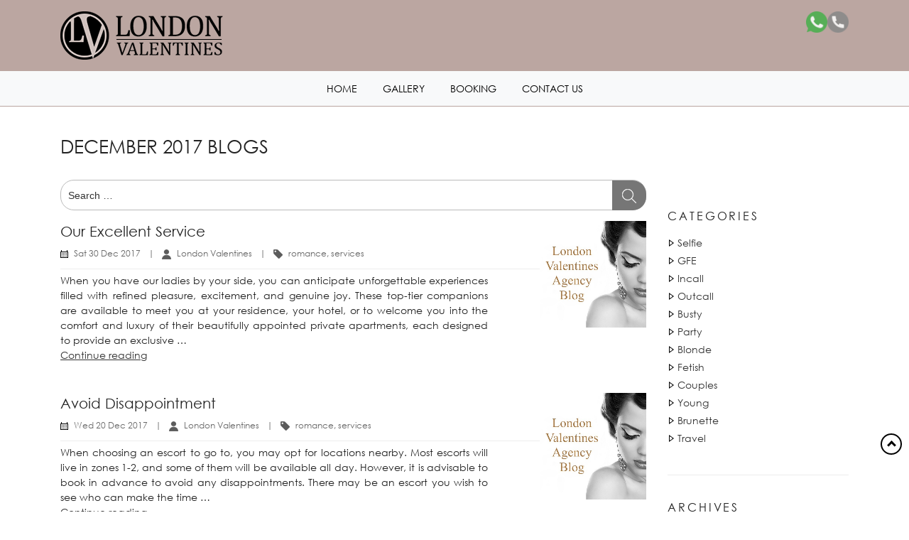

--- FILE ---
content_type: text/html; charset=UTF-8
request_url: https://www.londonvalentines.com/blog/2017/december/fancy-a-girlfriend-for-the-night
body_size: 25010
content:

<!DOCTYPE html>
<html lang="en">
    <head>
        <meta charset="utf-8">
        <meta name="viewport" content="width=device-width, initial-scale=1, shrink-to-fit=no">  
		<meta name="DC.title" content="London Valentines - London Escort Agency" />
		<meta name="geo.region" content="GB-LND" />
		<meta name="geo.placename" content="London" />
		<meta name="geo.position" content="54.702355;-3.276575" />
		<meta name="ICBM" content="54.702355, -3.276575" />
		
<script src="[data-uri]" defer></script>
		    <!-- PVC Template -->
    <script type="text/template" id="pvc-stats-view-template">
    <i class="pvc-stats-icon medium" aria-hidden="true"><svg aria-hidden="true" focusable="false" data-prefix="far" data-icon="chart-bar" role="img" xmlns="https://www.w3.org/2000/svg" viewBox="0 0 512 512" class="svg-inline--fa fa-chart-bar fa-w-16 fa-2x"><path fill="currentColor" d="M396.8 352h22.4c6.4 0 12.8-6.4 12.8-12.8V108.8c0-6.4-6.4-12.8-12.8-12.8h-22.4c-6.4 0-12.8 6.4-12.8 12.8v230.4c0 6.4 6.4 12.8 12.8 12.8zm-192 0h22.4c6.4 0 12.8-6.4 12.8-12.8V140.8c0-6.4-6.4-12.8-12.8-12.8h-22.4c-6.4 0-12.8 6.4-12.8 12.8v198.4c0 6.4 6.4 12.8 12.8 12.8zm96 0h22.4c6.4 0 12.8-6.4 12.8-12.8V204.8c0-6.4-6.4-12.8-12.8-12.8h-22.4c-6.4 0-12.8 6.4-12.8 12.8v134.4c0 6.4 6.4 12.8 12.8 12.8zM496 400H48V80c0-8.84-7.16-16-16-16H16C7.16 64 0 71.16 0 80v336c0 17.67 14.33 32 32 32h464c8.84 0 16-7.16 16-16v-16c0-8.84-7.16-16-16-16zm-387.2-48h22.4c6.4 0 12.8-6.4 12.8-12.8v-70.4c0-6.4-6.4-12.8-12.8-12.8h-22.4c-6.4 0-12.8 6.4-12.8 12.8v70.4c0 6.4 6.4 12.8 12.8 12.8z" class=""></path></svg></i>
	 <%= total_view %> total views	<% if ( today_view > 0 ) { %>
		<span class="views_today">,  <%= today_view %> views today</span>
	<% } %>
	</span>
	</script>
		    <!-- This site is running CAOS for WordPress -->
<meta name='robots' content='index, follow, max-image-preview:large, max-snippet:-1, max-video-preview:-1' />

	<!-- This site is optimized with the Yoast SEO Premium plugin v23.1 (Yoast SEO v25.6) - https://yoast.com/wordpress/plugins/seo/ -->
	<title>2017 - London Valentines</title>
	<meta name="description" content="this is date post 2017 - London Valentines" />
	<meta property="og:locale" content="en_US" />
	<meta property="og:type" content="website" />
	<meta property="og:title" content="2017" />
	<meta property="og:description" content="this is date post 2017 - London Valentines" />
	<meta property="og:url" content="https://www.londonvalentines.com/2017/%monthname%" />
	<meta property="og:site_name" content="London Valentines" />
	<meta name="twitter:card" content="summary_large_image" />
	<meta name="twitter:site" content="@ldnvalentines" />
	<script type="application/ld+json" class="yoast-schema-graph">{"@context":"https://schema.org","@graph":[{"@type":"CollectionPage","@id":"https://www.londonvalentines.com/2017/%monthname%","url":"https://www.londonvalentines.com/2017/%monthname%","name":"2017 - London Valentines","isPartOf":{"@id":"https://www.londonvalentines.com/#website"},"primaryImageOfPage":{"@id":"https://www.londonvalentines.com/2017/%monthname%#primaryimage"},"image":{"@id":"https://www.londonvalentines.com/2017/%monthname%#primaryimage"},"thumbnailUrl":"https://www.londonvalentines.com/wp-content/uploads/2019/01/holding-dd.jpeg","description":"this is date post 2017 - London Valentines","breadcrumb":{"@id":"https://www.londonvalentines.com/2017/%monthname%#breadcrumb"},"inLanguage":"en-US"},{"@type":"ImageObject","inLanguage":"en-US","@id":"https://www.londonvalentines.com/2017/%monthname%#primaryimage","url":"https://www.londonvalentines.com/wp-content/uploads/2019/01/holding-dd.jpeg","contentUrl":"https://www.londonvalentines.com/wp-content/uploads/2019/01/holding-dd.jpeg","width":468,"height":468,"caption":"Read the latest escort news from our London agency blog."},{"@type":"BreadcrumbList","@id":"https://www.londonvalentines.com/2017/%monthname%#breadcrumb","itemListElement":[{"@type":"ListItem","position":1,"name":"Home","item":"https://www.londonvalentines.com/"},{"@type":"ListItem","position":2,"name":"Archives for 2017"}]},{"@type":"WebSite","@id":"https://www.londonvalentines.com/#website","url":"https://www.londonvalentines.com/","name":"London Valentines","description":"London Escort Agency","publisher":{"@id":"https://www.londonvalentines.com/#organization"},"alternateName":"London Valentines","potentialAction":[{"@type":"SearchAction","target":{"@type":"EntryPoint","urlTemplate":"https://www.londonvalentines.com/?s={search_term_string}"},"query-input":{"@type":"PropertyValueSpecification","valueRequired":true,"valueName":"search_term_string"}}],"inLanguage":"en-US"},{"@type":"Organization","@id":"https://www.londonvalentines.com/#organization","name":"London Valentines","url":"https://www.londonvalentines.com/","logo":{"@type":"ImageObject","inLanguage":"en-US","@id":"https://www.londonvalentines.com/#/schema/logo/image/","url":"","contentUrl":"","caption":"London Valentines"},"image":{"@id":"https://www.londonvalentines.com/#/schema/logo/image/"},"sameAs":["https://x.com/ldnvalentines"]}]}</script>
	<!-- / Yoast SEO Premium plugin. -->


<style id="litespeed-ccss">ol,ul{box-sizing:border-box}:root{--wp--preset--font-size--normal:16px;--wp--preset--font-size--huge:42px}:root{--wp--preset--aspect-ratio--square:1;--wp--preset--aspect-ratio--4-3:4/3;--wp--preset--aspect-ratio--3-4:3/4;--wp--preset--aspect-ratio--3-2:3/2;--wp--preset--aspect-ratio--2-3:2/3;--wp--preset--aspect-ratio--16-9:16/9;--wp--preset--aspect-ratio--9-16:9/16;--wp--preset--color--black:#000;--wp--preset--color--cyan-bluish-gray:#abb8c3;--wp--preset--color--white:#fff;--wp--preset--color--pale-pink:#f78da7;--wp--preset--color--vivid-red:#cf2e2e;--wp--preset--color--luminous-vivid-orange:#ff6900;--wp--preset--color--luminous-vivid-amber:#fcb900;--wp--preset--color--light-green-cyan:#7bdcb5;--wp--preset--color--vivid-green-cyan:#00d084;--wp--preset--color--pale-cyan-blue:#8ed1fc;--wp--preset--color--vivid-cyan-blue:#0693e3;--wp--preset--color--vivid-purple:#9b51e0;--wp--preset--gradient--vivid-cyan-blue-to-vivid-purple:linear-gradient(135deg,rgba(6,147,227,1) 0%,#9b51e0 100%);--wp--preset--gradient--light-green-cyan-to-vivid-green-cyan:linear-gradient(135deg,#7adcb4 0%,#00d082 100%);--wp--preset--gradient--luminous-vivid-amber-to-luminous-vivid-orange:linear-gradient(135deg,rgba(252,185,0,1) 0%,rgba(255,105,0,1) 100%);--wp--preset--gradient--luminous-vivid-orange-to-vivid-red:linear-gradient(135deg,rgba(255,105,0,1) 0%,#cf2e2e 100%);--wp--preset--gradient--very-light-gray-to-cyan-bluish-gray:linear-gradient(135deg,#eee 0%,#a9b8c3 100%);--wp--preset--gradient--cool-to-warm-spectrum:linear-gradient(135deg,#4aeadc 0%,#9778d1 20%,#cf2aba 40%,#ee2c82 60%,#fb6962 80%,#fef84c 100%);--wp--preset--gradient--blush-light-purple:linear-gradient(135deg,#ffceec 0%,#9896f0 100%);--wp--preset--gradient--blush-bordeaux:linear-gradient(135deg,#fecda5 0%,#fe2d2d 50%,#6b003e 100%);--wp--preset--gradient--luminous-dusk:linear-gradient(135deg,#ffcb70 0%,#c751c0 50%,#4158d0 100%);--wp--preset--gradient--pale-ocean:linear-gradient(135deg,#fff5cb 0%,#b6e3d4 50%,#33a7b5 100%);--wp--preset--gradient--electric-grass:linear-gradient(135deg,#caf880 0%,#71ce7e 100%);--wp--preset--gradient--midnight:linear-gradient(135deg,#020381 0%,#2874fc 100%);--wp--preset--font-size--small:13px;--wp--preset--font-size--medium:20px;--wp--preset--font-size--large:36px;--wp--preset--font-size--x-large:42px;--wp--preset--spacing--20:.44rem;--wp--preset--spacing--30:.67rem;--wp--preset--spacing--40:1rem;--wp--preset--spacing--50:1.5rem;--wp--preset--spacing--60:2.25rem;--wp--preset--spacing--70:3.38rem;--wp--preset--spacing--80:5.06rem;--wp--preset--shadow--natural:6px 6px 9px rgba(0,0,0,.2);--wp--preset--shadow--deep:12px 12px 50px rgba(0,0,0,.4);--wp--preset--shadow--sharp:6px 6px 0px rgba(0,0,0,.2);--wp--preset--shadow--outlined:6px 6px 0px -3px rgba(255,255,255,1),6px 6px rgba(0,0,0,1);--wp--preset--shadow--crisp:6px 6px 0px rgba(0,0,0,1)}html{font-family:sans-serif;line-height:1.15;-ms-text-size-adjust:100%;-webkit-text-size-adjust:100%}body{margin:0}footer,nav{display:block}hr{-webkit-box-sizing:content-box;-moz-box-sizing:content-box;box-sizing:content-box;height:0;overflow:visible}a{background-color:transparent;-webkit-text-decoration-skip:objects}img{border-style:none}::-webkit-file-upload-button{-webkit-appearance:button;font:inherit}body{color:#333;font-family:"Libre Franklin","Helvetica Neue",helvetica,arial,sans-serif;font-size:15px;font-size:.9375rem;font-weight:400;line-height:1.66}p{margin:0 0 1.5em;padding:0}:focus{outline:0}::-webkit-input-placeholder{color:#333;font-family:"Libre Franklin","Helvetica Neue",helvetica,arial,sans-serif}:-moz-placeholder{color:#333;font-family:"Libre Franklin","Helvetica Neue",helvetica,arial,sans-serif}::-moz-placeholder{color:#333;font-family:"Libre Franklin","Helvetica Neue",helvetica,arial,sans-serif;opacity:1}:-ms-input-placeholder{color:#333;font-family:"Libre Franklin","Helvetica Neue",helvetica,arial,sans-serif}hr{background-color:#bbb;border:0;height:1px;margin-bottom:1.5em}ol,ul{margin:0 0 1.5em;padding:0}ul{list-style:disc}ol{list-style:decimal}a{color:#222;text-decoration:none}html{-webkit-box-sizing:border-box;-moz-box-sizing:border-box;box-sizing:border-box}*,:after,:before{-webkit-box-sizing:inherit;-moz-box-sizing:inherit;box-sizing:inherit}body{background:#fff}img{height:auto;max-width:100%}@media screen and (min-width:30em){body{font-size:18px;font-size:1.125rem}}@media screen and (min-width:48em){body{font-size:16px;font-size:1rem;line-height:1.5}}*,:after,:before{box-sizing:border-box}html{font-family:sans-serif;line-height:1.15;-webkit-text-size-adjust:100%;-ms-text-size-adjust:100%;-ms-overflow-style:scrollbar}@-ms-viewport{width:device-width}footer,nav{display:block}body{margin:0;font-family:-apple-system,BlinkMacSystemFont,"Segoe UI",Roboto,"Helvetica Neue",Arial,sans-serif,"Apple Color Emoji","Segoe UI Emoji","Segoe UI Symbol","Noto Color Emoji";font-size:1rem;font-weight:400;line-height:1.5;color:#212529;text-align:left;background-color:#fff}hr{box-sizing:content-box;height:0;overflow:visible}p{margin-top:0;margin-bottom:1rem}ol,ul{margin-top:0;margin-bottom:1rem}a{color:#007bff;text-decoration:none;background-color:transparent;-webkit-text-decoration-skip:objects}img{vertical-align:middle;border-style:none}::-webkit-file-upload-button{font:inherit;-webkit-appearance:button}hr{margin-top:1rem;margin-bottom:1rem;border:0;border-top:1px solid rgba(0,0,0,.1)}.list-unstyled{padding-left:0;list-style:none}.container{width:100%;padding-right:15px;padding-left:15px;margin-right:auto;margin-left:auto}@media (min-width:576px){.container{max-width:540px}}@media (min-width:768px){.container{max-width:720px}}@media (min-width:992px){.container{max-width:960px}}@media (min-width:1200px){.container{max-width:1140px}}.container-fluid{width:100%;padding-right:15px;padding-left:15px;margin-right:auto;margin-left:auto}.row{display:-ms-flexbox;display:flex;-ms-flex-wrap:wrap;flex-wrap:wrap;margin-right:-15px;margin-left:-15px}.col{position:relative;width:100%;min-height:1px;padding-right:15px;padding-left:15px}.col{-ms-flex-preferred-size:0;flex-basis:0;-ms-flex-positive:1;flex-grow:1;max-width:100%}.breadcrumb{display:-ms-flexbox;display:flex;-ms-flex-wrap:wrap;flex-wrap:wrap;padding:.75rem 1rem;margin-bottom:1rem;list-style:none;background-color:#e9ecef;border-radius:.25rem}.breadcrumb-item+.breadcrumb-item{padding-left:.5rem}.breadcrumb-item+.breadcrumb-item:before{display:inline-block;padding-right:.5rem;color:#6c757d;content:"/"}.clearfix:after{display:block;clear:both;content:""}.position-absolute{position:absolute!important}.fixed-bottom{position:fixed;right:0;bottom:0;left:0;z-index:1030}.mr-2{margin-right:.5rem!important}.p-2{padding:.5rem!important}.mx-auto{margin-right:auto!important}.mx-auto{margin-left:auto!important}.text-center{text-align:center!important}body{margin:0;padding:0;font-family:gothic;font-size:14px;color:#222;position:relative}ol,ul{margin:0;padding:0}a{text-decoration:none!important;outline:0}p{margin:0;padding:0}a{color:#000}.heart{margin:0 auto;width:100px;text-align:center;background:url(https://x3t5p4p8.stackpathcdn.com/working/wp-content/themes/london-valentines/assets/images/n-heart.png) no-repeat center 0}.heart a{line-height:22px;font-size:12px;text-align:center}.m-bottom-nav{display:none}.home-main{padding:20px 0 30px;width:100%;height:auto}.footer-main{padding:6px 0 10px!important;margin-top:30px;border-top:1px solid #888}.footer-list ul li{margin:0!important;padding:0 10px;width:auto!important;display:inline-block}.footer-list ul li:first-child{padding-left:0}.footer-list ul li:last-child{padding-right:0;border:none}.footer-list ul li a{color:#000;font-size:15px;padding:0 6px}.footer-main hr{margin:12px 0;border-top:1px solid rgba(0,0,0,.3)}.footer-main p,.footer-main p a{color:#000}.footer-main p{font-size:14px}.n-crumb{font-size:12px;padding:5px;background:#ededed;background:-moz-linear-gradient(left,#ededed 0,#f6f6f6 53%,#fff 100%);background:-webkit-gradient(left top,right top,color-stop(0,#ededed),color-stop(53%,#f6f6f6),color-stop(100%,#fff));background:-webkit-linear-gradient(left,#ededed 0,#f6f6f6 53%,#fff 100%);background:-o-linear-gradient(left,#ededed 0,#f6f6f6 53%,#fff 100%);background:-ms-linear-gradient(left,#ededed 0,#f6f6f6 53%,#fff 100%);background:linear-gradient(to right,#ededed 0,#f6f6f6 53%,#fff 100%)}.n-crumb a{color:#000;text-decoration:underline!important}.footer-list ul li a{display:inline;position:relative;overflow:hidden}.footer-list ul li a:after{content:"";position:absolute;z-index:-1;right:0;width:0;bottom:-5px;background:#000;height:1px}::-webkit-scrollbar{-webkit-appearance:none}::-webkit-scrollbar-thumb{background-color:rgba(0,0,0,.5);border:2px solid #fff}::-webkit-scrollbar-track{background-color:#fff}.overlay{display:none;top:0;position:fixed;width:100vw;height:100vh;background:rgba(0,0,0,.7);z-index:9999;opacity:0}.callTxt{position:absolute;bottom:-23px;left:19px;color:#fff;font-weight:400;font-size:13px}@media (max-width:991px){.footer-main{padding-top:0!important}}@media (max-width:767.98px){body{margin-bottom:100px}.m-bottom-nav{display:block;background:#504644}.m-bottom-nav a{color:#fff;text-decoration:none}.m-call-icon{left:50%;bottom:30px;margin-left:-30px;z-index:999}.footer-list ul li a{font-size:13px;border-bottom:1px solid #aaa}.footer-main p{width:100%;margin:0 auto;font-size:12px}.footer-main hr{margin:10px 0;border-top:1px solid #b2b2b2;height:0}}@media (max-width:575px){.footer-list ul li{padding:0 4px}.footer-main p{padding:0 15px}}@media (max-width:414px){.copy-right.text-center.mx-auto{padding-top:8px}}@media (max-width:360px){.copy-right.text-center.mx-auto{padding-top:8px}}@media (max-width:567px){body{margin-top:50px}}</style><script src="[data-uri]" defer></script>
<link data-optimized="1" data-asynced="1" as="style" onload="this.onload=null;this.rel='stylesheet'"  rel='preload' id='wp-block-library-css' href='https://www.londonvalentines.com/wp-content/litespeed/css/d7f1c292d3181f4fc609c889f24d4a52.css?ver=7fea0' type='text/css' async="true" media="all" /><noscript><link data-optimized="1" rel='stylesheet' href='https://www.londonvalentines.com/wp-content/litespeed/css/d7f1c292d3181f4fc609c889f24d4a52.css?ver=7fea0' type='text/css' async="true" media="all" /></noscript>
<link data-optimized="1" data-asynced="1" as="style" onload="this.onload=null;this.rel='stylesheet'"  rel='preload' id='mpp_gutenberg-css' href='https://www.londonvalentines.com/wp-content/litespeed/css/2a377712ac02bdca68008ea6a719e3d4.css?ver=60d84' type='text/css' async="true" media="all" /><noscript><link data-optimized="1" rel='stylesheet' href='https://www.londonvalentines.com/wp-content/litespeed/css/2a377712ac02bdca68008ea6a719e3d4.css?ver=60d84' type='text/css' async="true" media="all" /></noscript>
<style id='classic-theme-styles-inline-css' type='text/css'>
/*! This file is auto-generated */
.wp-block-button__link{color:#fff;background-color:#32373c;border-radius:9999px;box-shadow:none;text-decoration:none;padding:calc(.667em + 2px) calc(1.333em + 2px);font-size:1.125em}.wp-block-file__button{background:#32373c;color:#fff;text-decoration:none}</style>
<style id='global-styles-inline-css' type='text/css'>:root{--wp--preset--aspect-ratio--square:1;--wp--preset--aspect-ratio--4-3:4/3;--wp--preset--aspect-ratio--3-4:3/4;--wp--preset--aspect-ratio--3-2:3/2;--wp--preset--aspect-ratio--2-3:2/3;--wp--preset--aspect-ratio--16-9:16/9;--wp--preset--aspect-ratio--9-16:9/16;--wp--preset--color--black:#000000;--wp--preset--color--cyan-bluish-gray:#abb8c3;--wp--preset--color--white:#ffffff;--wp--preset--color--pale-pink:#f78da7;--wp--preset--color--vivid-red:#cf2e2e;--wp--preset--color--luminous-vivid-orange:#ff6900;--wp--preset--color--luminous-vivid-amber:#fcb900;--wp--preset--color--light-green-cyan:#7bdcb5;--wp--preset--color--vivid-green-cyan:#00d084;--wp--preset--color--pale-cyan-blue:#8ed1fc;--wp--preset--color--vivid-cyan-blue:#0693e3;--wp--preset--color--vivid-purple:#9b51e0;--wp--preset--gradient--vivid-cyan-blue-to-vivid-purple:linear-gradient(135deg,rgba(6,147,227,1) 0%,rgb(155,81,224) 100%);--wp--preset--gradient--light-green-cyan-to-vivid-green-cyan:linear-gradient(135deg,rgb(122,220,180) 0%,rgb(0,208,130) 100%);--wp--preset--gradient--luminous-vivid-amber-to-luminous-vivid-orange:linear-gradient(135deg,rgba(252,185,0,1) 0%,rgba(255,105,0,1) 100%);--wp--preset--gradient--luminous-vivid-orange-to-vivid-red:linear-gradient(135deg,rgba(255,105,0,1) 0%,rgb(207,46,46) 100%);--wp--preset--gradient--very-light-gray-to-cyan-bluish-gray:linear-gradient(135deg,rgb(238,238,238) 0%,rgb(169,184,195) 100%);--wp--preset--gradient--cool-to-warm-spectrum:linear-gradient(135deg,rgb(74,234,220) 0%,rgb(151,120,209) 20%,rgb(207,42,186) 40%,rgb(238,44,130) 60%,rgb(251,105,98) 80%,rgb(254,248,76) 100%);--wp--preset--gradient--blush-light-purple:linear-gradient(135deg,rgb(255,206,236) 0%,rgb(152,150,240) 100%);--wp--preset--gradient--blush-bordeaux:linear-gradient(135deg,rgb(254,205,165) 0%,rgb(254,45,45) 50%,rgb(107,0,62) 100%);--wp--preset--gradient--luminous-dusk:linear-gradient(135deg,rgb(255,203,112) 0%,rgb(199,81,192) 50%,rgb(65,88,208) 100%);--wp--preset--gradient--pale-ocean:linear-gradient(135deg,rgb(255,245,203) 0%,rgb(182,227,212) 50%,rgb(51,167,181) 100%);--wp--preset--gradient--electric-grass:linear-gradient(135deg,rgb(202,248,128) 0%,rgb(113,206,126) 100%);--wp--preset--gradient--midnight:linear-gradient(135deg,rgb(2,3,129) 0%,rgb(40,116,252) 100%);--wp--preset--font-size--small:13px;--wp--preset--font-size--medium:20px;--wp--preset--font-size--large:36px;--wp--preset--font-size--x-large:42px;--wp--preset--spacing--20:0.44rem;--wp--preset--spacing--30:0.67rem;--wp--preset--spacing--40:1rem;--wp--preset--spacing--50:1.5rem;--wp--preset--spacing--60:2.25rem;--wp--preset--spacing--70:3.38rem;--wp--preset--spacing--80:5.06rem;--wp--preset--shadow--natural:6px 6px 9px rgba(0, 0, 0, 0.2);--wp--preset--shadow--deep:12px 12px 50px rgba(0, 0, 0, 0.4);--wp--preset--shadow--sharp:6px 6px 0px rgba(0, 0, 0, 0.2);--wp--preset--shadow--outlined:6px 6px 0px -3px rgba(255, 255, 255, 1), 6px 6px rgba(0, 0, 0, 1);--wp--preset--shadow--crisp:6px 6px 0px rgba(0, 0, 0, 1)}:where(.is-layout-flex){gap:.5em}:where(.is-layout-grid){gap:.5em}body .is-layout-flex{display:flex}.is-layout-flex{flex-wrap:wrap;align-items:center}.is-layout-flex>:is(*,div){margin:0}body .is-layout-grid{display:grid}.is-layout-grid>:is(*,div){margin:0}:where(.wp-block-columns.is-layout-flex){gap:2em}:where(.wp-block-columns.is-layout-grid){gap:2em}:where(.wp-block-post-template.is-layout-flex){gap:1.25em}:where(.wp-block-post-template.is-layout-grid){gap:1.25em}.has-black-color{color:var(--wp--preset--color--black)!important}.has-cyan-bluish-gray-color{color:var(--wp--preset--color--cyan-bluish-gray)!important}.has-white-color{color:var(--wp--preset--color--white)!important}.has-pale-pink-color{color:var(--wp--preset--color--pale-pink)!important}.has-vivid-red-color{color:var(--wp--preset--color--vivid-red)!important}.has-luminous-vivid-orange-color{color:var(--wp--preset--color--luminous-vivid-orange)!important}.has-luminous-vivid-amber-color{color:var(--wp--preset--color--luminous-vivid-amber)!important}.has-light-green-cyan-color{color:var(--wp--preset--color--light-green-cyan)!important}.has-vivid-green-cyan-color{color:var(--wp--preset--color--vivid-green-cyan)!important}.has-pale-cyan-blue-color{color:var(--wp--preset--color--pale-cyan-blue)!important}.has-vivid-cyan-blue-color{color:var(--wp--preset--color--vivid-cyan-blue)!important}.has-vivid-purple-color{color:var(--wp--preset--color--vivid-purple)!important}.has-black-background-color{background-color:var(--wp--preset--color--black)!important}.has-cyan-bluish-gray-background-color{background-color:var(--wp--preset--color--cyan-bluish-gray)!important}.has-white-background-color{background-color:var(--wp--preset--color--white)!important}.has-pale-pink-background-color{background-color:var(--wp--preset--color--pale-pink)!important}.has-vivid-red-background-color{background-color:var(--wp--preset--color--vivid-red)!important}.has-luminous-vivid-orange-background-color{background-color:var(--wp--preset--color--luminous-vivid-orange)!important}.has-luminous-vivid-amber-background-color{background-color:var(--wp--preset--color--luminous-vivid-amber)!important}.has-light-green-cyan-background-color{background-color:var(--wp--preset--color--light-green-cyan)!important}.has-vivid-green-cyan-background-color{background-color:var(--wp--preset--color--vivid-green-cyan)!important}.has-pale-cyan-blue-background-color{background-color:var(--wp--preset--color--pale-cyan-blue)!important}.has-vivid-cyan-blue-background-color{background-color:var(--wp--preset--color--vivid-cyan-blue)!important}.has-vivid-purple-background-color{background-color:var(--wp--preset--color--vivid-purple)!important}.has-black-border-color{border-color:var(--wp--preset--color--black)!important}.has-cyan-bluish-gray-border-color{border-color:var(--wp--preset--color--cyan-bluish-gray)!important}.has-white-border-color{border-color:var(--wp--preset--color--white)!important}.has-pale-pink-border-color{border-color:var(--wp--preset--color--pale-pink)!important}.has-vivid-red-border-color{border-color:var(--wp--preset--color--vivid-red)!important}.has-luminous-vivid-orange-border-color{border-color:var(--wp--preset--color--luminous-vivid-orange)!important}.has-luminous-vivid-amber-border-color{border-color:var(--wp--preset--color--luminous-vivid-amber)!important}.has-light-green-cyan-border-color{border-color:var(--wp--preset--color--light-green-cyan)!important}.has-vivid-green-cyan-border-color{border-color:var(--wp--preset--color--vivid-green-cyan)!important}.has-pale-cyan-blue-border-color{border-color:var(--wp--preset--color--pale-cyan-blue)!important}.has-vivid-cyan-blue-border-color{border-color:var(--wp--preset--color--vivid-cyan-blue)!important}.has-vivid-purple-border-color{border-color:var(--wp--preset--color--vivid-purple)!important}.has-vivid-cyan-blue-to-vivid-purple-gradient-background{background:var(--wp--preset--gradient--vivid-cyan-blue-to-vivid-purple)!important}.has-light-green-cyan-to-vivid-green-cyan-gradient-background{background:var(--wp--preset--gradient--light-green-cyan-to-vivid-green-cyan)!important}.has-luminous-vivid-amber-to-luminous-vivid-orange-gradient-background{background:var(--wp--preset--gradient--luminous-vivid-amber-to-luminous-vivid-orange)!important}.has-luminous-vivid-orange-to-vivid-red-gradient-background{background:var(--wp--preset--gradient--luminous-vivid-orange-to-vivid-red)!important}.has-very-light-gray-to-cyan-bluish-gray-gradient-background{background:var(--wp--preset--gradient--very-light-gray-to-cyan-bluish-gray)!important}.has-cool-to-warm-spectrum-gradient-background{background:var(--wp--preset--gradient--cool-to-warm-spectrum)!important}.has-blush-light-purple-gradient-background{background:var(--wp--preset--gradient--blush-light-purple)!important}.has-blush-bordeaux-gradient-background{background:var(--wp--preset--gradient--blush-bordeaux)!important}.has-luminous-dusk-gradient-background{background:var(--wp--preset--gradient--luminous-dusk)!important}.has-pale-ocean-gradient-background{background:var(--wp--preset--gradient--pale-ocean)!important}.has-electric-grass-gradient-background{background:var(--wp--preset--gradient--electric-grass)!important}.has-midnight-gradient-background{background:var(--wp--preset--gradient--midnight)!important}.has-small-font-size{font-size:var(--wp--preset--font-size--small)!important}.has-medium-font-size{font-size:var(--wp--preset--font-size--medium)!important}.has-large-font-size{font-size:var(--wp--preset--font-size--large)!important}.has-x-large-font-size{font-size:var(--wp--preset--font-size--x-large)!important}:where(.wp-block-post-template.is-layout-flex){gap:1.25em}:where(.wp-block-post-template.is-layout-grid){gap:1.25em}:where(.wp-block-columns.is-layout-flex){gap:2em}:where(.wp-block-columns.is-layout-grid){gap:2em}:root :where(.wp-block-pullquote){font-size:1.5em;line-height:1.6}</style>
<link data-optimized="1" data-asynced="1" as="style" onload="this.onload=null;this.rel='stylesheet'"  rel='preload' id='a3-pvc-style-css' href='https://www.londonvalentines.com/wp-content/litespeed/css/3ee26b81aee9a9e7a66ce94d008ec193.css?ver=a689e' type='text/css' async="true" media="all" /><noscript><link data-optimized="1" rel='stylesheet' href='https://www.londonvalentines.com/wp-content/litespeed/css/3ee26b81aee9a9e7a66ce94d008ec193.css?ver=a689e' type='text/css' async="true" media="all" /></noscript>
<link data-optimized="1" data-asynced="1" as="style" onload="this.onload=null;this.rel='stylesheet'"  rel='preload' id='twentyseventeen-style-css' href='https://www.londonvalentines.com/wp-content/litespeed/css/2c05d1ede99ff976383e4d0a123ef81c.css?ver=d0e2f' type='text/css' async="true" media="all" /><noscript><link data-optimized="1" rel='stylesheet' href='https://www.londonvalentines.com/wp-content/litespeed/css/2c05d1ede99ff976383e4d0a123ef81c.css?ver=d0e2f' type='text/css' async="true" media="all" /></noscript>
<link data-optimized="1" data-asynced="1" as="style" onload="this.onload=null;this.rel='stylesheet'"  rel='preload' id='bootstrap-min-css' href='https://www.londonvalentines.com/wp-content/litespeed/css/0ffc41e0bd91b49f9d8b78b9551644b9.css?ver=160f2' type='text/css' async="true" media="all" /><noscript><link data-optimized="1" rel='stylesheet' href='https://www.londonvalentines.com/wp-content/litespeed/css/0ffc41e0bd91b49f9d8b78b9551644b9.css?ver=160f2' type='text/css' async="true" media="all" /></noscript>
<link data-optimized="1" data-asynced="1" as="style" onload="this.onload=null;this.rel='stylesheet'"  rel='preload' id='owl-carousel-css' href='https://www.londonvalentines.com/wp-content/litespeed/css/6e521a78e06f5994efce33e3fa023016.css?ver=f9561' type='text/css' async="true" media="all" /><noscript><link data-optimized="1" rel='stylesheet' href='https://www.londonvalentines.com/wp-content/litespeed/css/6e521a78e06f5994efce33e3fa023016.css?ver=f9561' type='text/css' async="true" media="all" /></noscript>
<link data-optimized="1" data-asynced="1" as="style" onload="this.onload=null;this.rel='stylesheet'"  rel='preload' id='custom-css-css' href='https://www.londonvalentines.com/wp-content/litespeed/css/cd07a883615652cf38c43a056fa684b4.css?ver=f1c0f' type='text/css' async="true" media="all" /><noscript><link data-optimized="1" rel='stylesheet' href='https://www.londonvalentines.com/wp-content/litespeed/css/cd07a883615652cf38c43a056fa684b4.css?ver=f1c0f' type='text/css' async="true" media="all" /></noscript>
<link data-optimized="1" data-asynced="1" as="style" onload="this.onload=null;this.rel='stylesheet'"  rel='preload' id='font-awesome-css' href='https://www.londonvalentines.com/wp-content/litespeed/css/80e56102e58d8d3a3ea9641764f3c427.css?ver=bb4d9' type='text/css' async="true" media="all" /><noscript><link data-optimized="1" rel='stylesheet' href='https://www.londonvalentines.com/wp-content/litespeed/css/80e56102e58d8d3a3ea9641764f3c427.css?ver=bb4d9' type='text/css' async="true" media="all" /></noscript>
<link data-optimized="1" data-asynced="1" as="style" onload="this.onload=null;this.rel='stylesheet'"  rel='preload' id='a3pvc-css' href='https://www.londonvalentines.com/wp-content/litespeed/css/086ea78f4a9c896727b3e3dbd1a35909.css?ver=fba76' type='text/css' async="true" media="all" /><noscript><link data-optimized="1" rel='stylesheet' href='https://www.londonvalentines.com/wp-content/litespeed/css/086ea78f4a9c896727b3e3dbd1a35909.css?ver=fba76' type='text/css' async="true" media="all" /></noscript>
<script  src="https://www.londonvalentines.com/wp-includes/js/jquery/jquery.min.js?ver=3.7.1" id="jquery-core-js"></script>
<script data-optimized="1"  src="https://www.londonvalentines.com/wp-content/litespeed/js/6c415882a09a460a06df8d70afad08d1.js?ver=91018" id="underscore-js" defer data-deferred="1"></script>
<script data-optimized="1"  src="https://www.londonvalentines.com/wp-content/litespeed/js/9f4e931f2702373de2fdda3e9614ef89.js?ver=cf1cd" id="backbone-js" defer data-deferred="1"></script>
<script type="text/javascript" id="a3-pvc-backbone-js-extra" src="[data-uri]" defer></script>
<script data-optimized="1"  src="https://www.londonvalentines.com/wp-content/litespeed/js/1b73ebd8847e5202c07feeb75d96bb8f.js?ver=99c6e" id="a3-pvc-backbone-js" defer data-deferred="1"></script>
		<style type="text/css" id="wp-custom-css">.hide{display:none}@media only screen and (min-width:1024px){body .escort_title_text{position:initial}}@media only screen and (max-width:1024px){body .escort_title_text{left:0}}</style>
		        <link rel="icon" href="/favicon.ico">
        <!--Bootstrap CSS-->
        <!---link rel="stylesheet" type="text/css" href="https://www.londonvalentines.com/wp-content/themes/london-valentines/assets/css/bootstrap.min.css"--->
        <!-- Owl Stylesheets -->
        <!---link rel="stylesheet" href="https://www.londonvalentines.com/wp-content/themes/london-valentines/assets/css/owl.carousel.min.css"--->
        <!--Custom CSS-->
        <!---link rel="stylesheet" type="text/css" href="https://www.londonvalentines.com/wp-content/themes/london-valentines/assets/css/custom.css"--->
        <!---link rel="stylesheet" href="https://www.londonvalentines.com/wp-content/themes/london-valentines/assets/css/font-awesome.min.css"--->

        <!-- Global site tag (gtag.js) - Google Analytics -->
        <script src="https://www.googletagmanager.com/gtag/js?id=UA-55001324-48" defer data-deferred="1"></script>
        <script src="[data-uri]" defer></script>
        <style>.hill-1{margin-top:1134px}@media (max-width:320px){.gallery-main{padding-bottom:15px}}@media (min-width:321px) and (max-width:575.98px){.gallery-main{padding-bottom:15px}}</style>
		
				<link rel="canonical" href="https://www.londonvalentines.com/blog/2017/december/fancy-a-girlfriend-for-the-night" />
        		
        <!-- Google tag (gtag.js) -->
        <!---script async src="https://www.googletagmanager.com/gtag/js?id=G-PBNCNBKHW8"></script>
        <script>
          window.dataLayer = window.dataLayer || [];lefticonalign
          function gtag(){dataLayer.push(arguments);}
          gtag('js', new Date());
        
          gtag('config', 'G-PBNCNBKHW8');
        </script--->
    </head>
    <body class="content-sec" onload="myFunction()">
        <div class="heading-h"><a href="https://www.londonvalentines.com/blog/2017/december/fancy-a-girlfriend-for-the-night">London Valentines</a></div>
        <div class="sitemap-h"><a href="https://www.londonvalentines.com/sitemap">Sitemap</a></div>



        

        <div id="content">		


            <header id="nav-sticky"> 

                <!--Header Top Start-->

                <div class="headJer-top py-3">
                    <div class="container">
                        <div class="row">
                            <div class="col-xl-6 col-lg-6 col-md-12 col-sm-6 col-12 logo-left"> <a href="https://www.londonvalentines.com/"><img src="https://www.londonvalentines.com/wp-content/themes/london-valentines/assets/images/logo.png" alt="London Valentines"></a> </div>
                            <div class="col-xl-6 col-lg-6 col-md-12 col-sm-6 col-12 call-right">
                                <div class="text-right">
                                    
                                    
                                    <!---a href="tel:02070605511"> <img src="https://www.londonvalentines.com/wp-content/themes/london-valentines/assets/images/call-icon.png" alt="Call London Valentines" >  <span class="mob-none">02070605511</span>  </a---->
                                    
                                    
                                    
<div class="call">
                                
                                                                
    <a href="https://api.whatsapp.com/send?phone=447715357583" target="_blank" aria-label="WhatsApp" class="call-icon whatsapp m-0">
        <img src="https://www.londonvalentines.com/wp-content/themes/london-valentines/assets/images/whatsapp.png" alt="WhatsApp" class="d-block" title="WhatsApp London Valentines">
    </a>
        <a href="tel:+
02070605511




" aria-label="Call" class="call-icon phone m-0">
        <img src="https://www.londonvalentines.com/wp-content/themes/london-valentines/assets/images/call.png" alt="Call" class="d-block" title="Call London Valentines">
    </a>
    </div>
                                    
                                    
                                    </div>
                            </div>
                        </div>
                    </div>
                </div>

                <!--Header Top End--> 

                <!--Navigation Start-->

                <div class="navigation" >
                    <nav class="navbar navbar-expand-md navbar-light bg-light">
                        <div class="container">

                            
                            <button type="button" id="sidebarCollapse" class="btn" aria-label="dropdown btn">
                                <span class="navbar-toggler-icon"><div class="hide">Menu</div></span>
                            </button>

                            <span class="log-1">
                                <a href="https://www.londonvalentines.com/">
                                    <img src="https://www.londonvalentines.com/wp-content/themes/london-valentines/assets/images/logo-10.png" alt="London Valentines">
                                </a>
                            </span>

                            <button type="button" id="sidebarCollapse2" class="btn" aria-label="filter dropdown">
                                <img src="https://www.londonvalentines.com/wp-content/themes/london-valentines/assets/images/filter-icon.png" alt="filter London escorts" class="filter-icon"><div class="hide">Menu</div>
                            </button>
                            <!-- End filter code -->

                            <div class="collapse navbar-collapse nvb-2" id="navbar-menu">

                                <!-- new horizontal mobile menu by Nitya-->
                                <div class="w-100 mt-4 mb-4 d-profile-none">
                                    <div class="n-nav-m text-center">

                                        <ul>
                                            <li><a href="https://www.londonvalentines.com" class="active" aria-label="Home header">Home</a></li>
                                            <li><a href="https://www.londonvalentines.com/london-escorts-gallery" aria-label="london header">Gallery</a></li>
                                            <li><a href="https://www.londonvalentines.com/booking" aria-label="booking header">booking</a></li>
                                            <li><a href="https://www.londonvalentines.com/contact-us" aria-label="Contact header">Contact us</a></li> 
                                        </ul>

                                    </div>




                                </div>


                                <div class="stick">
                                    <a href="https://www.londonvalentines.com/" class="sticky_show"><img src="https://www.londonvalentines.com/wp-content/themes/london-valentines/assets/images/logo-10.png" alt="london valentines"></a>
                                </div>  
<ul class="navbar-nav mx-auto">
<li><a href="https://www.londonvalentines.com" aria-label="Home1 header">Home</a></li>
<li><a href="https://www.londonvalentines.com/london-escorts-gallery" aria-label="London1 header">Gallery</a></li>
<li><a href="https://www.londonvalentines.com/booking" aria-label="Booking1 header">Booking</a></li>
<li><a href="https://www.londonvalentines.com/contact-us" aria-label="Contact1 header">Contact us</a></li>
</ul>     

                            </div>

                            <div class="sticky_show">
                             
                                <!---a href="tel:02070605511"><img src="https://www.londonvalentines.com/wp-content/themes/london-valentines/assets/images/call-icon.png" alt="call London Valentines" data-toggle="tooltip" data-placement="bottom" title="Please call">  <span class="mob-none">02070605511</span></a--->
                            
                            <div class="call">
                                
                                                                
    <a href="https://api.whatsapp.com/send?phone=447715357583" target="_blank" aria-label="WhatsApp" class="call-icon whatsapp m-0">
        <img src="https://www.londonvalentines.com/wp-content/themes/london-valentines/assets/images/whatsapp.png" alt="WhatsApp" class="d-block" title="WhatsApp London Valentines">
    </a>
        <a href="tel:+
02070605511




" aria-label="Call" class="call-icon phone m-0">
        <img src="https://www.londonvalentines.com/wp-content/themes/london-valentines/assets/images/call.png" alt="Call" class="d-block" title="Call London Valentines">
    </a>
    </div>
                            
                            
  </div> 

                        </div>
                    </nav>

                </div>

                <!--Navigation End--> 
            </header>
            <!--header end--> 

            <!-- mobile Sidebar menu -->
            <nav id="sidebar">
                <div id="dismiss">
                    <img src="https://www.londonvalentines.com/wp-content/themes/london-valentines/assets/images/nav-toggler-close.png" alt="close" />
                </div>

                <div class="sidebar-header">
                    <a href="https://www.londonvalentines.com/">
                        <img src="https://www.londonvalentines.com/wp-content/themes/london-valentines/assets/images/logo-10.png" alt="London Valentines">
                    </a>
                </div>

                <ul class="list-unstyled components mobileMenu">
                    <li><a href="https://www.londonvalentines.com" class="active" aria-label="Home2 header">Home</a></li>
                    <li><a href="https://www.londonvalentines.com/london-escorts-gallery" aria-label="london2 header">Gallery</a></li>
                    <li><a href="https://www.londonvalentines.com/booking" aria-label="booking2 header">booking</a></li>
                    <li><a href="https://www.londonvalentines.com/contact-us" aria-label="Contact2 header">Contact us</a></li> 
                </ul>


            </nav>

            <!-- mobile filter Sidebar menu -->
            <nav id="sidebar2">
                <div id="dismiss2">
                    <img src="https://www.londonvalentines.com/wp-content/themes/london-valentines/assets/images/nav-toggler-close.png" alt="close" />
                </div>

                <div class="sidebar-header">
                    <a href="https://www.londonvalentines.com/">
                        <img src="https://www.londonvalentines.com/wp-content/themes/london-valentines/assets/images/logo-10.png" alt="London Valentines">
                    </a>
                </div>

                <div class="disablecollapse">                         
                    <section class="categories categoriesSidebar">
                        <div class="container">
                            <div class="row">
                                <div class="col-lg-12 col-md-12">
                                    <h2 class="d-none">Profile filter</h2>
                                    <div class="filterDisplay"> 
                                        <!-- testing -->
                                        <ul class="accodionUI accodionUI2 accordion">
                                            <li> 
                                                <a href="javascript:void(0);" class="toggle" name="dropdownLocation"  onclick="dropdownLocation()">Select Location
                                                    <span class="fltrArrow"><img src="https://www.londonvalentines.com/wp-content/themes/london-valentines/assets/images/expand-arrow.png" alt="expend" /></span></a>
                                                												
												<ul class="inner" id="locationHeaderDropDown"></ul>
                                            </li>

                                            <li> 
                                                <a href="javascript:void(0);" class="toggle" name="dropdownNationality" onClick="dropdownNationality()">Select Nationality <span class="fltrArrow"><img src="https://www.londonvalentines.com/wp-content/themes/london-valentines/assets/images/expand-arrow.png" alt="expend" /></span></a>
                                                <ul class="inner" id="nationalityHeaderDropDown"></ul>
                                            </li>

                                            <li> 
                                                <a href="javascript:void(0);" class="toggle" name="dropdownGallery" onClick="dropdownGallery()">Select Type <span class="fltrArrow"><img src="https://www.londonvalentines.com/wp-content/themes/london-valentines/assets/images/expand-arrow.png" alt="expend" /></span></a>
                                                <ul class="inner" id="galleryHeaderDropDown"></ul>
                                            </li> 

                                            <li> 
                                                <a href="javascript:void(0);" class="toggle" name="dropdownPrice" onClick="dropdownPrice()">Select Price <span class="fltrArrow"><img src="https://www.londonvalentines.com/wp-content/themes/london-valentines/assets/images/expand-arrow.png" alt="expend" /></span></a>
                                                <ul class="inner" id="priceHeaderDropDown"></ul>
                                            </li> 

                                            <li> 
                                                <a href="javascript:void(0);" class="toggle" name="dropdownEscorts" onClick="dropdownEscorts()">Select Names A-Z <span class="fltrArrow"><img src="https://www.londonvalentines.com/wp-content/themes/london-valentines/assets/images/expand-arrow.png" alt="expend" /></span></a>
                                                <ul class="inner" id="escortsHeaderDropDown"></ul>
                                            </li> 
                                        </ul>

                                        <div class="width5">
                                            <a class="btn n-view-gall" href="/london-escorts-gallery">View Gallery</a>
                                        </div>

                                        <!-- end -->
                                    </div>

                                </div>
                            </div>
                        </div>
                    </section>
                </div>

            </nav>
            <!-- End mobile Sidebar menu -->

 

   <!--  -->

                <section class="bgBrown filter-show inner-header form-main form-main-1 collapse multi-collapse showBx cstm_collapse" id="multiCollapseExample2">
                    <div class="container">
                        <h2 class="d-none">Escorts filter</h2>
                        <!----form class="mx-auto"-----> 
                            <label for="menu-toggle1" class="fliter text-center"><img src="https://www.londonvalentines.com/wp-content/themes/london-valentines/assets/images/form-icon.png" alt="London Valentines"><div class="hide">menu toggle</div></label> 
                            <input type="checkbox" id="menu-toggle1"/>
                            <ul class="list-unstyled text-center" id="menu">
                                <li class="d-inline-block mx-2 my-1">
                                    <div class="form-group mb-0">

                                        <label for="exampleFormControlSelect11" class="n-trick">Location</label>
                                        <select class="form-control" id="exampleFormControlSelect11" onChange="window.document.location.href = this.options[this.selectedIndex].value;">
                                            <option selected="selected" title="Location" value="https://www.londonvalentines.com">Select Location</option>
    
                                                <option   value="https://www.londonvalentines.com/london-escorts/baker-street" title="Baker Street">Baker Street</option>
    
                                                <option   value="https://www.londonvalentines.com/london-escorts/bayswater" title="Bayswater">Bayswater</option>
    
                                                <option   value="https://www.londonvalentines.com/london-escorts/belgravia" title="Belgravia">Belgravia</option>
    
                                                <option   value="https://www.londonvalentines.com/london-escorts/location/chelsea" title="Chelsea">Chelsea</option>
    
                                                <option   value="https://www.londonvalentines.com/london-escorts/city-of-london" title="City">City</option>
    
                                                <option   value="https://www.londonvalentines.com/london-escorts/covent-garden" title="Covent Garden">Covent Garden</option>
    
                                                <option   value="https://www.londonvalentines.com/london-escorts/earls-court" title="Earls Court">Earls Court</option>
    
                                                <option   value="https://www.londonvalentines.com/london-escorts/edgware-road" title="Edgware Road">Edgware Road</option>
    
                                                <option   value="https://www.londonvalentines.com/london-escorts/euston" title="Euston">Euston</option>
    
                                                <option   value="https://www.londonvalentines.com/london-escorts/fulham" title="Fulham">Fulham</option>
    
                                                <option   value="https://www.londonvalentines.com/london-escorts/kensington" title="Kensington">Kensington</option>
    
                                                <option   value="https://www.londonvalentines.com/london-escorts/knightsbridge" title="Knightsbridge">Knightsbridge</option>
    
                                                <option   value="https://www.londonvalentines.com/london-escorts/lancaster-gate" title="Lancaster Gate">Lancaster Gate</option>
    
                                                <option   value="https://www.londonvalentines.com/london-escorts/marble-arch" title="Marble Arch">Marble Arch</option>
    
                                                <option   value="https://www.londonvalentines.com/london-escorts/marylebone" title="Marylebone">Marylebone</option>
    
                                                <option   value="https://www.londonvalentines.com/london-escorts/mayfair" title="Mayfair">Mayfair</option>
    
                                                <option   value="https://www.londonvalentines.com/london-escorts/nottinghill-gate" title="Nottinghill Gate">Nottinghill Gate</option>
    
                                                <option   value="https://www.londonvalentines.com/london-escorts/paddington" title="Paddington">Paddington</option>
    
                                                <option   value="https://www.londonvalentines.com/london-escorts/piccadilly" title="Piccadilly">Piccadilly</option>
    
                                                <option   value="https://www.londonvalentines.com/london-escorts/regents-park" title="Regents Park">Regents Park</option>
    
                                                <option   value="https://www.londonvalentines.com/london-escorts/south-kensington" title="South Kensington">South Kensington</option>
    
                                                <option   value="https://www.londonvalentines.com/london-escorts/victoria" title="Victoria">Victoria</option>
    
                                                <option   value="https://www.londonvalentines.com/london-escorts/west-end" title="West End">West End</option>
    
                                                <option   value="https://www.londonvalentines.com/london-escorts/westminster-escorts" title="Westminster">Westminster</option>
                                            </select>
                                    </div>
                                </li>
                                <li class="d-inline-block mx-2 my-1">
                                    <div class="form-group mb-0">
                                        <label for="exampleFormControlSelect21" class="n-trick">Nationality</label>
                                        <select class="form-control" id="exampleFormControlSelect21" onChange="window.document.location.href = this.options[this.selectedIndex].value;">
                                            <option selected="selected" title="Nationality" value="https://www.londonvalentines.com">Select Nationality</option>
    
                                                <option  value="https://www.londonvalentines.com/london-escorts/arabic" title="Arabic">Arabic</option>
    
                                                <option  value="https://www.londonvalentines.com/london-escorts/brazilian" title="Brazilian">Brazilian</option>
    
                                                <option  value="https://www.londonvalentines.com/london-escorts/british" title="British">British</option>
    
                                                <option  value="https://www.londonvalentines.com/london-escorts/eastern-european" title="Eastern European">Eastern European</option>
    
                                                <option  value="https://www.londonvalentines.com/london-escorts/european" title="European">European</option>
    
                                                <option  value="https://www.londonvalentines.com/london-escorts/french" title="French">French</option>
    
                                                <option  value="https://www.londonvalentines.com/london-escorts/indian" title="Indian">Indian</option>
    
                                                <option  value="https://www.londonvalentines.com/london-escorts/italian" title="Italian">Italian</option>
    
                                                <option  value="https://www.londonvalentines.com/london-escorts/russian" title="Russian">Russian</option>
    
                                                <option  value="https://www.londonvalentines.com/london-escorts/south-american" title="South American">South American</option>
    
                                                <option  value="https://www.londonvalentines.com/london-escorts/spanish" title="Spanish">Spanish</option>
    
                                                <option  value="https://www.londonvalentines.com/london-escorts/turkish" title="Turkish">Turkish</option>
                                            </select>
                                    </div>
                                </li>
                                <li class="d-inline-block mx-2 my-1">
                                    <div class="form-group mb-0">
                                        <label for="exampleFormControlSelect31" class="n-trick">Gallery</label>
                                        <select class="form-control" id="exampleFormControlSelect31" onChange="window.document.location.href = this.options[this.selectedIndex].value;">
                                            <option selected="selected" title="Escorts" value="https://www.londonvalentines.com/london-escorts-gallery">Select Type</option>
                                                                                                <option  value="https://www.londonvalentines.com/london-escorts/blonde" title="Blonde"> Blonde</option>
                                                                <option  value="https://www.londonvalentines.com/london-escorts/brunette" title="Brunette"> Brunette</option>
                                                                <option  value="https://www.londonvalentines.com/london-escorts/busty" title="Busty"> Busty</option>
                                                                <option  value="https://www.londonvalentines.com/london-escorts/couples" title="Couples"> Couples</option>
                                                                <option  value="https://www.londonvalentines.com/london-escorts/curvy" title="Curvy"> Curvy</option>
                                                                <option  value="https://www.londonvalentines.com/london-escorts/exotic" title="Exotic"> Exotic</option>
                                                                <option  value="https://www.londonvalentines.com/london-escorts/fetish" title="Fetish"> Fetish</option>
                                                                <option  value="https://www.londonvalentines.com/london-escorts/gfe" title="GFE"> GFE</option>
                                                                <option  value="https://www.londonvalentines.com/london-escorts/hotel-escorts" title="Hotels"> Hotels</option>
                                                                <option  value="https://www.londonvalentines.com/london-escorts/incall" title="Incall"> Incall</option>
                                                                <option  value="https://www.londonvalentines.com/london-escorts/mature" title="Mature"> Mature</option>
                                                                <option  value="https://www.londonvalentines.com/london-escorts/outcall" title="Outcall"> Outcall</option>
                                                                <option  value="https://www.londonvalentines.com/london-escorts/party" title="Party"> Party</option>
                                                                <option  value="https://www.londonvalentines.com/london-escorts/petite" title="Petite"> Petite</option>
                                                                <option  value="https://www.londonvalentines.com/london-escorts/selfie" title="Selfie"> Selfie</option>
                                                                <option  value="https://www.londonvalentines.com/london-escorts/tall" title="Tall"> Tall</option>
                                                                <option  value="https://www.londonvalentines.com/london-escorts/travel" title="Travel"> Travel</option>
                                                                <option  value="https://www.londonvalentines.com/london-escorts/video-escorts" title="Video"> Video</option>
                                                                <option  value="https://www.londonvalentines.com/london-escorts/young" title="Young"> Young</option>
                                                    </select>
                                    </div>
                                </li>
                                <li class="d-inline-block mx-2 my-1">
                                    <div class="form-group mb-0">
                                        <label for="exampleFormControlSelect41" class="n-trick">Price</label>
                                        <select class="form-control" id="exampleFormControlSelect41" onChange="window.document.location.href = this.options[this.selectedIndex].value;">
                                            <option>Select Price</option>
                                                                                                <option  value="https://www.londonvalentines.com/london-escorts/150" title="£150"> £150</option>
                                                                <option  value="https://www.londonvalentines.com/london-escorts/250" title="£250"> £250</option>
                                                                <option  value="https://www.londonvalentines.com/london-escorts/350" title="£350"> £350</option>
                                                                <option  value="https://www.londonvalentines.com/london-escorts/500-escorts" title="£500+"> £500+</option>
                                                    </select>
                                    </div>
                                </li>
                                <li class="d-inline-block mx-2 my-1">
                                    <div class="form-group mb-0">
                                        <label for="exampleFormControlSelect51" class="n-trick">Escorts</label>
                                        <select class="form-control" id="exampleFormControlSelect51" onChange="window.document.location.href = this.options[this.selectedIndex].value;">
                                            <option selected="selected" title="Escort-Name" value="https://www.londonvalentines.com">Select Names A-Z</option>
                                                    <option  value="https://www.londonvalentines.com/london-escorts/alana" title="Alana"> Alana</option>
                                                    <option  value="https://www.londonvalentines.com/london-escorts/alison" title="Alison"> Alison</option>
                                                    <option  value="https://www.londonvalentines.com/london-escorts/amanda" title="Amanda"> Amanda</option>
                                                    <option  value="https://www.londonvalentines.com/london-escorts/amira" title="Amira"> Amira</option>
                                                    <option  value="https://www.londonvalentines.com/london-escorts/andrea" title="Andrea"> Andrea</option>
                                                    <option  value="https://www.londonvalentines.com/london-escorts/anouk" title="Anouk"> Anouk</option>
                                                    <option  value="https://www.londonvalentines.com/london-escorts/antonella" title="Antonella"> Antonella</option>
                                                    <option  value="https://www.londonvalentines.com/london-escorts/avelina" title="Avelina"> Avelina</option>
                                                    <option  value="https://www.londonvalentines.com/london-escorts/aysha" title="Aysha"> Aysha</option>
                                                    <option  value="https://www.londonvalentines.com/london-escorts/bambi" title="Bambi"> Bambi</option>
                                                    <option  value="https://www.londonvalentines.com/london-escorts/belinda" title="Belinda"> Belinda</option>
                                                    <option  value="https://www.londonvalentines.com/london-escorts/bella" title="Bella"> Bella</option>
                                                    <option  value="https://www.londonvalentines.com/london-escorts/berenice" title="Berenice"> Berenice</option>
                                                    <option  value="https://www.londonvalentines.com/london-escorts/bianca" title="Bianca"> Bianca</option>
                                                    <option  value="https://www.londonvalentines.com/london-escorts/blake" title="Blake"> Blake</option>
                                                    <option  value="https://www.londonvalentines.com/london-escorts/blossom" title="Blossom"> Blossom</option>
                                                    <option  value="https://www.londonvalentines.com/london-escorts/bonita" title="Bonita"> Bonita</option>
                                                    <option  value="https://www.londonvalentines.com/london-escorts/bree" title="Bree"> Bree</option>
                                                    <option  value="https://www.londonvalentines.com/london-escorts/bronwyn" title="Bronwyn"> Bronwyn</option>
                                                    <option  value="https://www.londonvalentines.com/london-escorts/cali" title="Cali"> Cali</option>
                                                    <option  value="https://www.londonvalentines.com/london-escorts/candy" title="Candy"> Candy</option>
                                                    <option  value="https://www.londonvalentines.com/london-escorts/capri" title="Capri"> Capri</option>
                                                    <option  value="https://www.londonvalentines.com/london-escorts/charlotte" title="Charlotte"> Charlotte</option>
                                                    <option  value="https://www.londonvalentines.com/london-escorts/christina" title="Christina"> Christina</option>
                                                    <option  value="https://www.londonvalentines.com/london-escorts/cindy" title="Cindy"> Cindy</option>
                                                    <option  value="https://www.londonvalentines.com/london-escorts/cleo" title="Cleo"> Cleo</option>
                                                    <option  value="https://www.londonvalentines.com/london-escorts/corinne" title="Corinne"> Corinne</option>
                                                    <option  value="https://www.londonvalentines.com/london-escorts/crystal" title="Crystal"> Crystal</option>
                                                    <option  value="https://www.londonvalentines.com/london-escorts/dakota" title="Dakota"> Dakota</option>
                                                    <option  value="https://www.londonvalentines.com/london-escorts/davina" title="Davina"> Davina</option>
                                                    <option  value="https://www.londonvalentines.com/london-escorts/delia" title="Delia"> Delia</option>
                                                    <option  value="https://www.londonvalentines.com/london-escorts/dione" title="Dione"> Dione</option>
                                                    <option  value="https://www.londonvalentines.com/london-escorts/dixie" title="Dixie"> Dixie</option>
                                                    <option  value="https://www.londonvalentines.com/london-escorts/donna" title="Donna"> Donna</option>
                                                    <option  value="https://www.londonvalentines.com/london-escorts/drew" title="Drew"> Drew</option>
                                                    <option  value="https://www.londonvalentines.com/london-escorts/dusty" title="Dusty"> Dusty</option>
                                                    <option  value="https://www.londonvalentines.com/london-escorts/effie" title="Effie"> Effie</option>
                                                    <option  value="https://www.londonvalentines.com/london-escorts/ellie" title="Ellie"> Ellie</option>
                                                    <option  value="https://www.londonvalentines.com/london-escorts/elsa" title="Elsa"> Elsa</option>
                                                    <option  value="https://www.londonvalentines.com/london-escorts/elsey" title="Elsey"> Elsey</option>
                                                    <option  value="https://www.londonvalentines.com/london-escorts/emily" title="Emily"> Emily</option>
                                                    <option  value="https://www.londonvalentines.com/london-escorts/emmy" title="Emmy"> Emmy</option>
                                                    <option  value="https://www.londonvalentines.com/london-escorts/enya" title="Enya"> Enya</option>
                                                    <option  value="https://www.londonvalentines.com/london-escorts/erika" title="Erika"> Erika</option>
                                                    <option  value="https://www.londonvalentines.com/london-escorts/faith" title="Faith"> Faith</option>
                                                    <option  value="https://www.londonvalentines.com/london-escorts/faye" title="Faye"> Faye</option>
                                                    <option  value="https://www.londonvalentines.com/london-escorts/federica" title="Federica"> Federica</option>
                                                    <option  value="https://www.londonvalentines.com/london-escorts/fifi" title="Fifi"> Fifi</option>
                                                    <option  value="https://www.londonvalentines.com/london-escorts/finley" title="Finley"> Finley</option>
                                                    <option  value="https://www.londonvalentines.com/london-escorts/fleur" title="Fleur"> Fleur</option>
                                                    <option  value="https://www.londonvalentines.com/london-escorts/flo" title="Flo"> Flo</option>
                                                    <option  value="https://www.londonvalentines.com/london-escorts/florence" title="Florence"> Florence</option>
                                                    <option  value="https://www.londonvalentines.com/london-escorts/francesca" title="Francesca"> Francesca</option>
                                                    <option  value="https://www.londonvalentines.com/london-escorts/frankie" title="Frankie"> Frankie</option>
                                                    <option  value="https://www.londonvalentines.com/london-escorts/gabriela" title="Gabriela"> Gabriela</option>
                                                    <option  value="https://www.londonvalentines.com/london-escorts/gaby" title="Gaby"> Gaby</option>
                                                    <option  value="https://www.londonvalentines.com/london-escorts/gail" title="Gail"> Gail</option>
                                                    <option  value="https://www.londonvalentines.com/london-escorts/georgie" title="Georgie"> Georgie</option>
                                                    <option  value="https://www.londonvalentines.com/london-escorts/geri" title="Geri"> Geri</option>
                                                    <option  value="https://www.londonvalentines.com/london-escorts/gigi" title="Gigi"> Gigi</option>
                                                    <option  value="https://www.londonvalentines.com/london-escorts/gillian" title="Gillian"> Gillian</option>
                                                    <option  value="https://www.londonvalentines.com/london-escorts/ginger" title="Ginger"> Ginger</option>
                                                    <option  value="https://www.londonvalentines.com/london-escorts/goldie" title="Goldie"> Goldie</option>
                                                    <option  value="https://www.londonvalentines.com/london-escorts/grace" title="Grace"> Grace</option>
                                                    <option  value="https://www.londonvalentines.com/london-escorts/gwen" title="Gwen"> Gwen</option>
                                                    <option  value="https://www.londonvalentines.com/london-escorts/harlie" title="Harlie"> Harlie</option>
                                                    <option  value="https://www.londonvalentines.com/london-escorts/harlow" title="Harlow"> Harlow</option>
                                                    <option  value="https://www.londonvalentines.com/london-escorts/helen" title="Helen"> Helen</option>
                                                    <option  value="https://www.londonvalentines.com/london-escorts/holly" title="Holly"> Holly</option>
                                                    <option  value="https://www.londonvalentines.com/london-escorts/honey" title="Honey"> Honey</option>
                                                    <option  value="https://www.londonvalentines.com/london-escorts/hope" title="Hope"> Hope</option>
                                                    <option  value="https://www.londonvalentines.com/london-escorts/india" title="India"> India</option>
                                                    <option  value="https://www.londonvalentines.com/london-escorts/ines" title="Ines"> Ines</option>
                                                    <option  value="https://www.londonvalentines.com/london-escorts/ingrid" title="Ingrid"> Ingrid</option>
                                                    <option  value="https://www.londonvalentines.com/london-escorts/irene" title="Irene"> Irene</option>
                                                    <option  value="https://www.londonvalentines.com/london-escorts/iris" title="Iris"> Iris</option>
                                                    <option  value="https://www.londonvalentines.com/london-escorts/ivanka" title="Ivanka"> Ivanka</option>
                                                    <option  value="https://www.londonvalentines.com/london-escorts/ivy" title="Ivy"> Ivy</option>
                                                    <option  value="https://www.londonvalentines.com/london-escorts/izzy" title="Izzy"> Izzy</option>
                                                    <option  value="https://www.londonvalentines.com/london-escorts/jackie" title="Jackie"> Jackie</option>
                                                    <option  value="https://www.londonvalentines.com/london-escorts/jana" title="Jana"> Jana</option>
                                                    <option  value="https://www.londonvalentines.com/london-escorts/jayne-2" title="Jayne"> Jayne</option>
                                                    <option  value="https://www.londonvalentines.com/london-escorts/jess" title="Jess"> Jess</option>
                                                    <option  value="https://www.londonvalentines.com/london-escorts/jody" title="Jody"> Jody</option>
                                                    <option  value="https://www.londonvalentines.com/london-escorts/josephine" title="Josephine"> Josephine</option>
                                                    <option  value="https://www.londonvalentines.com/london-escorts/june" title="June"> June</option>
                                                    <option  value="https://www.londonvalentines.com/london-escorts/kamila" title="Kamila"> Kamila</option>
                                                    <option  value="https://www.londonvalentines.com/london-escorts/katrina" title="Katrina"> Katrina</option>
                                                    <option  value="https://www.londonvalentines.com/london-escorts/katya" title="Katya"> Katya</option>
                                                    <option  value="https://www.londonvalentines.com/london-escorts/kelly" title="Kelly"> Kelly</option>
                                                    <option  value="https://www.londonvalentines.com/london-escorts/kendall" title="Kendall"> Kendall</option>
                                                    <option  value="https://www.londonvalentines.com/london-escorts/kendra" title="Kendra"> Kendra</option>
                                                    <option  value="https://www.londonvalentines.com/london-escorts/kennedy" title="Kennedy"> Kennedy</option>
                                                    <option  value="https://www.londonvalentines.com/london-escorts/kenya" title="Kenya"> Kenya</option>
                                                    <option  value="https://www.londonvalentines.com/london-escorts/kim" title="Kim"> Kim</option>
                                                    <option  value="https://www.londonvalentines.com/london-escorts/kyra" title="Kyra"> Kyra</option>
                                                    <option  value="https://www.londonvalentines.com/london-escorts/lara" title="Lara"> Lara</option>
                                                    <option  value="https://www.londonvalentines.com/london-escorts/larissa" title="Larissa"> Larissa</option>
                                                    <option  value="https://www.londonvalentines.com/london-escorts/lenka" title="Lenka"> Lenka</option>
                                                    <option  value="https://www.londonvalentines.com/london-escorts/linda" title="Linda"> Linda</option>
                                                    <option  value="https://www.londonvalentines.com/london-escorts/lorena" title="Lorena"> Lorena</option>
                                                    <option  value="https://www.londonvalentines.com/london-escorts/louisa" title="Louisa"> Louisa</option>
                                                    <option  value="https://www.londonvalentines.com/london-escorts/lucy" title="Lucy"> Lucy</option>
                                                    <option  value="https://www.londonvalentines.com/london-escorts/lulu" title="Lulu"> Lulu</option>
                                                    <option  value="https://www.londonvalentines.com/london-escorts/madison" title="Madison"> Madison</option>
                                                    <option  value="https://www.londonvalentines.com/london-escorts/maggie" title="Maggie"> Maggie</option>
                                                    <option  value="https://www.londonvalentines.com/london-escorts/mandy" title="Mandy"> Mandy</option>
                                                    <option  value="https://www.londonvalentines.com/london-escorts/marcia" title="Marcia"> Marcia</option>
                                                    <option  value="https://www.londonvalentines.com/london-escorts/maxine" title="Maxine"> Maxine</option>
                                                    <option  value="https://www.londonvalentines.com/london-escorts/maya" title="Maya"> Maya</option>
                                                    <option  value="https://www.londonvalentines.com/london-escorts/mimi" title="Mimi"> Mimi</option>
                                                    <option  value="https://www.londonvalentines.com/london-escorts/minnie" title="Minnie"> Minnie</option>
                                                    <option  value="https://www.londonvalentines.com/london-escorts/morgan" title="Morgan"> Morgan</option>
                                                    <option  value="https://www.londonvalentines.com/london-escorts/nadine" title="Nadine"> Nadine</option>
                                                    <option  value="https://www.londonvalentines.com/london-escorts/naomi" title="Naomi"> Naomi</option>
                                                    <option  value="https://www.londonvalentines.com/london-escorts/natalia" title="Natalia"> Natalia</option>
                                                    <option  value="https://www.londonvalentines.com/london-escorts/nicki" title="Nicki"> Nicki</option>
                                                    <option  value="https://www.londonvalentines.com/london-escorts/octavia" title="Octavia"> Octavia</option>
                                                    <option  value="https://www.londonvalentines.com/london-escorts/odette" title="Odette"> Odette</option>
                                                    <option  value="https://www.londonvalentines.com/london-escorts/olive" title="Olive"> Olive</option>
                                                    <option  value="https://www.londonvalentines.com/london-escorts/paisley" title="Paisley"> Paisley</option>
                                                    <option  value="https://www.londonvalentines.com/london-escorts/pasha" title="Pasha"> Pasha</option>
                                                    <option  value="https://www.londonvalentines.com/london-escorts/paulina" title="Paulina"> Paulina</option>
                                                    <option  value="https://www.londonvalentines.com/london-escorts/pearl" title="Pearl"> Pearl</option>
                                                    <option  value="https://www.londonvalentines.com/london-escorts/porsha" title="Porsha"> Porsha</option>
                                                    <option  value="https://www.londonvalentines.com/london-escorts/primrose" title="Primrose"> Primrose</option>
                                                    <option  value="https://www.londonvalentines.com/london-escorts/priscilla" title="Priscilla"> Priscilla</option>
                                                    <option  value="https://www.londonvalentines.com/london-escorts/priti" title="Priti"> Priti</option>
                                                    <option  value="https://www.londonvalentines.com/london-escorts/rachel" title="Rachel"> Rachel</option>
                                                    <option  value="https://www.londonvalentines.com/london-escorts/roberta" title="Roberta"> Roberta</option>
                                                    <option  value="https://www.londonvalentines.com/london-escorts/robin" title="Robin"> Robin</option>
                                                    <option  value="https://www.londonvalentines.com/london-escorts/rosetta" title="Rosetta"> Rosetta</option>
                                                    <option  value="https://www.londonvalentines.com/london-escorts/rowen" title="Rowen"> Rowen</option>
                                                    <option  value="https://www.londonvalentines.com/london-escorts/ruth" title="Ruth"> Ruth</option>
                                                    <option  value="https://www.londonvalentines.com/london-escorts/sabrina" title="Sabrina"> Sabrina</option>
                                                    <option  value="https://www.londonvalentines.com/london-escorts/sadie" title="Sadie"> Sadie</option>
                                                    <option  value="https://www.londonvalentines.com/london-escorts/sally" title="Sally"> Sally</option>
                                                    <option  value="https://www.londonvalentines.com/london-escorts/sara" title="Sara"> Sara</option>
                                                    <option  value="https://www.londonvalentines.com/london-escorts/saskia" title="Saskia"> Saskia</option>
                                                    <option  value="https://www.londonvalentines.com/london-escorts/shirley" title="Shirley"> Shirley</option>
                                                    <option  value="https://www.londonvalentines.com/london-escorts/silvia" title="Silvia"> Silvia</option>
                                                    <option  value="https://www.londonvalentines.com/london-escorts/sinead" title="Sinead"> Sinead</option>
                                                    <option  value="https://www.londonvalentines.com/london-escorts/summer" title="Summer"> Summer</option>
                                                    <option  value="https://www.londonvalentines.com/london-escorts/suzie" title="Suzie"> Suzie</option>
                                                    <option  value="https://www.londonvalentines.com/london-escorts/tammy" title="Tammy"> Tammy</option>
                                                    <option  value="https://www.londonvalentines.com/london-escorts/tamsin" title="Tamsin"> Tamsin</option>
                                                    <option  value="https://www.londonvalentines.com/london-escorts/tatiana" title="Tatiana"> Tatiana</option>
                                                    <option  value="https://www.londonvalentines.com/london-escorts/taylor" title="Taylor"> Taylor</option>
                                                    <option  value="https://www.londonvalentines.com/london-escorts/tilly" title="Tilly"> Tilly</option>
                                                    <option  value="https://www.londonvalentines.com/london-escorts/tina" title="Tina"> Tina</option>
                                                    <option  value="https://www.londonvalentines.com/london-escorts/toni" title="Toni"> Toni</option>
                                                    <option  value="https://www.londonvalentines.com/london-escorts/toya" title="Toya"> Toya</option>
                                                    <option  value="https://www.londonvalentines.com/london-escorts/ulanni" title="Ulanni"> Ulanni</option>
                                                    <option  value="https://www.londonvalentines.com/london-escorts/uma" title="Uma"> Uma</option>
                                                    <option  value="https://www.londonvalentines.com/london-escorts/ursula" title="Ursula"> Ursula</option>
                                                    <option  value="https://www.londonvalentines.com/london-escorts/valerie" title="Valerie"> Valerie</option>
                                                    <option  value="https://www.londonvalentines.com/london-escorts/veena" title="Veena"> Veena</option>
                                                    <option  value="https://www.londonvalentines.com/london-escorts/verity" title="Verity"> Verity</option>
                                                    <option  value="https://www.londonvalentines.com/london-escorts/veronica" title="Veronica"> Veronica</option>
                                                    <option  value="https://www.londonvalentines.com/london-escorts/wanda" title="Wanda"> Wanda</option>
                                                    <option  value="https://www.londonvalentines.com/london-escorts/wendelin" title="Wendelin"> Wendelin</option>
                                                    <option  value="https://www.londonvalentines.com/london-escorts/whitney" title="Whitney"> Whitney</option>
                                                    <option  value="https://www.londonvalentines.com/london-escorts/willow" title="Willow"> Willow</option>
                                                    <option  value="https://www.londonvalentines.com/london-escorts/yasmin" title="Yasmin"> Yasmin</option>
                                                    <option  value="https://www.londonvalentines.com/london-escorts/yolanda" title="Yolanda"> Yolanda</option>
                                            </select>
                                    </div>
                                </li>
                                <li class="d-inline-block mx-2 my-1">
                                    <a class="btn n-view-gall" href="/london-escorts-gallery">View Gallery</a>                 
                                </li>
                            </ul>
                        <!---/form--->
                        <div class="clearfix"></div>
                    </div>
                </section>
 




    <section class="home-main inner-contact inner-blog py-0 mob-section">
    <div class="container">
        <div class="row">


  <div class="MainHeadingPosition london-escort-title2" style="width: auto;">
                <div class="container">
                    <div class="row">
                          
                          <h1 class="text-left bt-res1">December 2017 Blogs</h1>
                            
                        
                                                        
                    </div>
                </div>
            </div>



                <div class="col-xl-9 col-lg-8 col-md-12 col-sm-12 pull-left blog-left">
                <section id="search-2" class="widget widget_search">
        <form role="search" method="get" class="search-form" action="https://www.londonvalentines.com">
            <label for="s"><span class="screen-reader-text">Search for:</span>
            </label>
           <!-- <input type="search" id="txtCountry" class="search-field typeahead ui-autocomplete-input" placeholder="Search &hellip;" value="" name="s" />-->
          <input type="search" id="s" class="search-field  ui-autocomplete-input" placeholder="Search &hellip;" value="" name="s" autocomplete="off"/>
            <button type="submit" class="search-submit">
                <img src="https://www.londonvalentines.com/wp-content/themes/london-valentines/assets/images/search_icon.png" alt="">
                <svg class="icon icon-search" aria-hidden="true" role="img">
                <!-- <use href="#icon-search" xlink:href="#icon-search"></use>-->

                </svg><span class="screen-reader-text">Search</span>
            </button>
        </form>
    </section> 

                                            
    <div class="post-thumbnail">
                    <div class="btn25">
                <a href="https://www.londonvalentines.com/blog/2017/december/our-excellent-service">
                    <img width="468" height="468" src="https://www.londonvalentines.com/wp-content/uploads/2019/01/holding-dd.jpeg" class="attachment-twentyseventeen-featured-image size-twentyseventeen-featured-image wp-post-image" alt="Read the latest escort news from our London agency blog." decoding="async" srcset="https://www.londonvalentines.com/wp-content/uploads/2019/01/holding-dd.jpeg 468w, https://www.londonvalentines.com/wp-content/uploads/2019/01/holding-dd-350x350.jpeg 350w, https://www.londonvalentines.com/wp-content/uploads/2019/01/holding-dd-100x100.jpeg 100w, https://www.londonvalentines.com/wp-content/uploads/2019/01/holding-dd-24x24.jpeg 24w, https://www.londonvalentines.com/wp-content/uploads/2019/01/holding-dd-48x48.jpeg 48w, https://www.londonvalentines.com/wp-content/uploads/2019/01/holding-dd-96x96.jpeg 96w, https://www.londonvalentines.com/wp-content/uploads/2019/01/holding-dd-150x150.jpeg 150w, https://www.londonvalentines.com/wp-content/uploads/2019/01/holding-dd-300x300.jpeg 300w" sizes="(max-width: 767px) 89vw, (max-width: 1000px) 54vw, (max-width: 1071px) 543px, 580px" />                </a>
            </div>
        
        <div class="blog_hed"><a href="https://www.londonvalentines.com/blog/2017/december/our-excellent-service" aria-label="Title Our excellent service">Our excellent service</a></div>

        <div class="blog_icon_ul">
            <ul>
                <li><small>Posted on:</small> <img class="date" alt="londonvalentines date icon" src="https://www.londonvalentines.com/wp-content/themes/london-valentines/assets/images/date-icon.png" /> <span class="mr-2"><a href="/blog/2017/december">Sat 30 Dec 2017</a></span>
                 | <img class="date ml-2" alt="londonvalentines icon" src="https://www.londonvalentines.com/wp-content/themes/london-valentines/assets/images/admin-user.png" /> <span class="mr-2">London Valentines</span> 
                 | <img class="date ml-2" alt="londonvalentines icon" src="https://www.londonvalentines.com/wp-content/themes/london-valentines/assets/images/blog-tag.png" />
                                   <span class="mr-2">
                     <a href="https://www.londonvalentines.com/tag/romance" aria-label="Tag 43630">romance</a>, <a href="https://www.londonvalentines.com/blog/tag/services" aria-label="Tag 1131">services</a>                  </span>
                
            </ul>
                      </div>

        <div class="clearfix"></div>

        <p >         When you have our ladies by your side, you can anticipate unforgettable experiences filled with refined pleasure, excitement, and genuine joy. These top-tier companions are available to meet you at your residence, your hotel, or to welcome you into the comfort and luxury of their beautifully appointed private apartments, each designed to provide an exclusive &hellip; <p class="link-more"><a href="https://www.londonvalentines.com/blog/2017/december/our-excellent-service" class="more-link">Continue reading<span class="screen-reader-text"> "Our excellent service"</span></a></p>                
        
                    
        
        <!--<div class="blog_btn"><a href="https://www.londonvalentines.com/blog/2017/december/our-excellent-service" class="btn grey-btn">Read More...</a></div> -->

    </div><!-- .post-thumbnail -->


    <div class="post-thumbnail">
                    <div class="btn25">
                <a href="https://www.londonvalentines.com/blog/2017/december/avoid-disappointment">
                    <img width="468" height="468" src="https://www.londonvalentines.com/wp-content/uploads/2019/01/holding-dd.jpeg" class="attachment-twentyseventeen-featured-image size-twentyseventeen-featured-image wp-post-image" alt="Read the latest escort news from our London agency blog." decoding="async" loading="lazy" srcset="https://www.londonvalentines.com/wp-content/uploads/2019/01/holding-dd.jpeg 468w, https://www.londonvalentines.com/wp-content/uploads/2019/01/holding-dd-350x350.jpeg 350w, https://www.londonvalentines.com/wp-content/uploads/2019/01/holding-dd-100x100.jpeg 100w, https://www.londonvalentines.com/wp-content/uploads/2019/01/holding-dd-24x24.jpeg 24w, https://www.londonvalentines.com/wp-content/uploads/2019/01/holding-dd-48x48.jpeg 48w, https://www.londonvalentines.com/wp-content/uploads/2019/01/holding-dd-96x96.jpeg 96w, https://www.londonvalentines.com/wp-content/uploads/2019/01/holding-dd-150x150.jpeg 150w, https://www.londonvalentines.com/wp-content/uploads/2019/01/holding-dd-300x300.jpeg 300w" sizes="(max-width: 767px) 89vw, (max-width: 1000px) 54vw, (max-width: 1071px) 543px, 580px" />                </a>
            </div>
        
        <div class="blog_hed"><a href="https://www.londonvalentines.com/blog/2017/december/avoid-disappointment" aria-label="Title Avoid disappointment">Avoid disappointment</a></div>

        <div class="blog_icon_ul">
            <ul>
                <li><small>Posted on:</small> <img class="date" alt="londonvalentines date icon" src="https://www.londonvalentines.com/wp-content/themes/london-valentines/assets/images/date-icon.png" /> <span class="mr-2"><a href="/blog/2017/december">Wed 20 Dec 2017</a></span>
                 | <img class="date ml-2" alt="londonvalentines icon" src="https://www.londonvalentines.com/wp-content/themes/london-valentines/assets/images/admin-user.png" /> <span class="mr-2">London Valentines</span> 
                 | <img class="date ml-2" alt="londonvalentines icon" src="https://www.londonvalentines.com/wp-content/themes/london-valentines/assets/images/blog-tag.png" />
                                   <span class="mr-2">
                     <a href="https://www.londonvalentines.com/tag/romance" aria-label="Tag 43630">romance</a>, <a href="https://www.londonvalentines.com/blog/tag/services" aria-label="Tag 1131">services</a>                  </span>
                
            </ul>
                      </div>

        <div class="clearfix"></div>

        <p >         When choosing an escort to go to, you may opt for locations nearby. Most escorts will live in zones 1-2, and some of them will be available all day. However, it is advisable to book in advance to avoid any disappointments. There may be an escort you wish to see who can make the time &hellip; <p class="link-more"><a href="https://www.londonvalentines.com/blog/2017/december/avoid-disappointment" class="more-link">Continue reading<span class="screen-reader-text"> "Avoid disappointment"</span></a></p>                
        
                    
        
        <!--<div class="blog_btn"><a href="https://www.londonvalentines.com/blog/2017/december/avoid-disappointment" class="btn grey-btn">Read More...</a></div> -->

    </div><!-- .post-thumbnail -->


    <div class="post-thumbnail">
                    <div class="btn25">
                <a href="https://www.londonvalentines.com/blog/2017/december/let-your-inhibitions-go">
                    <img width="468" height="468" src="https://www.londonvalentines.com/wp-content/uploads/2019/01/holding-dd.jpeg" class="attachment-twentyseventeen-featured-image size-twentyseventeen-featured-image wp-post-image" alt="Read the latest escort news from our London agency blog." decoding="async" loading="lazy" srcset="https://www.londonvalentines.com/wp-content/uploads/2019/01/holding-dd.jpeg 468w, https://www.londonvalentines.com/wp-content/uploads/2019/01/holding-dd-350x350.jpeg 350w, https://www.londonvalentines.com/wp-content/uploads/2019/01/holding-dd-100x100.jpeg 100w, https://www.londonvalentines.com/wp-content/uploads/2019/01/holding-dd-24x24.jpeg 24w, https://www.londonvalentines.com/wp-content/uploads/2019/01/holding-dd-48x48.jpeg 48w, https://www.londonvalentines.com/wp-content/uploads/2019/01/holding-dd-96x96.jpeg 96w, https://www.londonvalentines.com/wp-content/uploads/2019/01/holding-dd-150x150.jpeg 150w, https://www.londonvalentines.com/wp-content/uploads/2019/01/holding-dd-300x300.jpeg 300w" sizes="(max-width: 767px) 89vw, (max-width: 1000px) 54vw, (max-width: 1071px) 543px, 580px" />                </a>
            </div>
        
        <div class="blog_hed"><a href="https://www.londonvalentines.com/blog/2017/december/let-your-inhibitions-go" aria-label="Title Let your inhibitions go">Let your inhibitions go</a></div>

        <div class="blog_icon_ul">
            <ul>
                <li><small>Posted on:</small> <img class="date" alt="londonvalentines date icon" src="https://www.londonvalentines.com/wp-content/themes/london-valentines/assets/images/date-icon.png" /> <span class="mr-2"><a href="/blog/2017/december">Mon 18 Dec 2017</a></span>
                 | <img class="date ml-2" alt="londonvalentines icon" src="https://www.londonvalentines.com/wp-content/themes/london-valentines/assets/images/admin-user.png" /> <span class="mr-2">London Valentines</span> 
                 | <img class="date ml-2" alt="londonvalentines icon" src="https://www.londonvalentines.com/wp-content/themes/london-valentines/assets/images/blog-tag.png" />
                                   <span class="mr-2">
                     <a href="https://www.londonvalentines.com/tag/romance" aria-label="Tag 43630">romance</a>, <a href="https://www.londonvalentines.com/blog/tag/services" aria-label="Tag 1131">services</a>                  </span>
                
            </ul>
                      </div>

        <div class="clearfix"></div>

        <p >         Our ladies are true professionals who know their roles intimately, ensuring you are completely immersed in the experience. Consider booking several hours to truly relax and savor every moment of quality time together. Fantasy allows us to escape the routines of daily life. Remember when you were a child, playing for hours and letting your &hellip; <p class="link-more"><a href="https://www.londonvalentines.com/blog/2017/december/let-your-inhibitions-go" class="more-link">Continue reading<span class="screen-reader-text"> "Let your inhibitions go"</span></a></p>                
        
                    
        
        <!--<div class="blog_btn"><a href="https://www.londonvalentines.com/blog/2017/december/let-your-inhibitions-go" class="btn grey-btn">Read More...</a></div> -->

    </div><!-- .post-thumbnail -->


    <div class="post-thumbnail">
                    <div class="btn25">
                <a href="https://www.londonvalentines.com/blog/2017/december/get-the-date-you-really-want">
                    <img width="468" height="468" src="https://www.londonvalentines.com/wp-content/uploads/2019/01/holding-dd.jpeg" class="attachment-twentyseventeen-featured-image size-twentyseventeen-featured-image wp-post-image" alt="Read the latest escort news from our London agency blog." decoding="async" loading="lazy" srcset="https://www.londonvalentines.com/wp-content/uploads/2019/01/holding-dd.jpeg 468w, https://www.londonvalentines.com/wp-content/uploads/2019/01/holding-dd-350x350.jpeg 350w, https://www.londonvalentines.com/wp-content/uploads/2019/01/holding-dd-100x100.jpeg 100w, https://www.londonvalentines.com/wp-content/uploads/2019/01/holding-dd-24x24.jpeg 24w, https://www.londonvalentines.com/wp-content/uploads/2019/01/holding-dd-48x48.jpeg 48w, https://www.londonvalentines.com/wp-content/uploads/2019/01/holding-dd-96x96.jpeg 96w, https://www.londonvalentines.com/wp-content/uploads/2019/01/holding-dd-150x150.jpeg 150w, https://www.londonvalentines.com/wp-content/uploads/2019/01/holding-dd-300x300.jpeg 300w" sizes="(max-width: 767px) 89vw, (max-width: 1000px) 54vw, (max-width: 1071px) 543px, 580px" />                </a>
            </div>
        
        <div class="blog_hed"><a href="https://www.londonvalentines.com/blog/2017/december/get-the-date-you-really-want" aria-label="Title Get the date you really want">Get the date you really want</a></div>

        <div class="blog_icon_ul">
            <ul>
                <li><small>Posted on:</small> <img class="date" alt="londonvalentines date icon" src="https://www.londonvalentines.com/wp-content/themes/london-valentines/assets/images/date-icon.png" /> <span class="mr-2"><a href="/blog/2017/december">Wed 13 Dec 2017</a></span>
                 | <img class="date ml-2" alt="londonvalentines icon" src="https://www.londonvalentines.com/wp-content/themes/london-valentines/assets/images/admin-user.png" /> <span class="mr-2">London Valentines</span> 
                 | <img class="date ml-2" alt="londonvalentines icon" src="https://www.londonvalentines.com/wp-content/themes/london-valentines/assets/images/blog-tag.png" />
                                   <span class="mr-2">
                     <a href="https://www.londonvalentines.com/tag/romance" aria-label="Tag 43630">romance</a>, <a href="https://www.londonvalentines.com/blog/tag/services" aria-label="Tag 1131">services</a>                  </span>
                
            </ul>
                      </div>

        <div class="clearfix"></div>

        <p >         Many men grow up with a vision of their dream woman. It&#8217;s a vivid idea shaped by personal tastes, media fantasies, and imaginations that paint an enticing yet often elusive picture. In the real world, though, dreams and reality don’t always line up. The truth is, gorgeous women are rare, and it&#8217;s not easy to &hellip; <p class="link-more"><a href="https://www.londonvalentines.com/blog/2017/december/get-the-date-you-really-want" class="more-link">Continue reading<span class="screen-reader-text"> "Get the date you really want"</span></a></p>                
        
                    
        
        <!--<div class="blog_btn"><a href="https://www.londonvalentines.com/blog/2017/december/get-the-date-you-really-want" class="btn grey-btn">Read More...</a></div> -->

    </div><!-- .post-thumbnail -->


    <div class="post-thumbnail">
                    <div class="btn25">
                <a href="https://www.londonvalentines.com/blog/2017/december/at-your-service">
                    <img width="468" height="468" src="https://www.londonvalentines.com/wp-content/uploads/2019/01/holding-dd.jpeg" class="attachment-twentyseventeen-featured-image size-twentyseventeen-featured-image wp-post-image" alt="Read the latest escort news from our London agency blog." decoding="async" loading="lazy" srcset="https://www.londonvalentines.com/wp-content/uploads/2019/01/holding-dd.jpeg 468w, https://www.londonvalentines.com/wp-content/uploads/2019/01/holding-dd-350x350.jpeg 350w, https://www.londonvalentines.com/wp-content/uploads/2019/01/holding-dd-100x100.jpeg 100w, https://www.londonvalentines.com/wp-content/uploads/2019/01/holding-dd-24x24.jpeg 24w, https://www.londonvalentines.com/wp-content/uploads/2019/01/holding-dd-48x48.jpeg 48w, https://www.londonvalentines.com/wp-content/uploads/2019/01/holding-dd-96x96.jpeg 96w, https://www.londonvalentines.com/wp-content/uploads/2019/01/holding-dd-150x150.jpeg 150w, https://www.londonvalentines.com/wp-content/uploads/2019/01/holding-dd-300x300.jpeg 300w" sizes="(max-width: 767px) 89vw, (max-width: 1000px) 54vw, (max-width: 1071px) 543px, 580px" />                </a>
            </div>
        
        <div class="blog_hed"><a href="https://www.londonvalentines.com/blog/2017/december/at-your-service" aria-label="Title At your service">At your service</a></div>

        <div class="blog_icon_ul">
            <ul>
                <li><small>Posted on:</small> <img class="date" alt="londonvalentines date icon" src="https://www.londonvalentines.com/wp-content/themes/london-valentines/assets/images/date-icon.png" /> <span class="mr-2"><a href="/blog/2017/december">Sat 09 Dec 2017</a></span>
                 | <img class="date ml-2" alt="londonvalentines icon" src="https://www.londonvalentines.com/wp-content/themes/london-valentines/assets/images/admin-user.png" /> <span class="mr-2">London Valentines</span> 
                 | <img class="date ml-2" alt="londonvalentines icon" src="https://www.londonvalentines.com/wp-content/themes/london-valentines/assets/images/blog-tag.png" />
                                   <span class="mr-2">
                     <a href="https://www.londonvalentines.com/tag/romance" aria-label="Tag 43630">romance</a>, <a href="https://www.londonvalentines.com/blog/tag/services" aria-label="Tag 1131">services</a>                  </span>
                
            </ul>
                      </div>

        <div class="clearfix"></div>

        <p >         Are you searching for the companionship of recommended escorts to please you to the core? If you replied “yes,” then you are in the right place. This agency is committed to providing the most wonderful escorts to clients in the capital. Our top ladies are gorgeous with exceptional skills, who love pleasing their discerning clients. &hellip; <p class="link-more"><a href="https://www.londonvalentines.com/blog/2017/december/at-your-service" class="more-link">Continue reading<span class="screen-reader-text"> "At your service"</span></a></p>                
        
                    
        
        <!--<div class="blog_btn"><a href="https://www.londonvalentines.com/blog/2017/december/at-your-service" class="btn grey-btn">Read More...</a></div> -->

    </div><!-- .post-thumbnail -->


    <div class="post-thumbnail">
                    <div class="btn25">
                <a href="https://www.londonvalentines.com/blog/2017/december/ready-when-you-are">
                    <img width="468" height="468" src="https://www.londonvalentines.com/wp-content/uploads/2019/01/holding-dd.jpeg" class="attachment-twentyseventeen-featured-image size-twentyseventeen-featured-image wp-post-image" alt="Read the latest escort news from our London agency blog." decoding="async" loading="lazy" srcset="https://www.londonvalentines.com/wp-content/uploads/2019/01/holding-dd.jpeg 468w, https://www.londonvalentines.com/wp-content/uploads/2019/01/holding-dd-350x350.jpeg 350w, https://www.londonvalentines.com/wp-content/uploads/2019/01/holding-dd-100x100.jpeg 100w, https://www.londonvalentines.com/wp-content/uploads/2019/01/holding-dd-24x24.jpeg 24w, https://www.londonvalentines.com/wp-content/uploads/2019/01/holding-dd-48x48.jpeg 48w, https://www.londonvalentines.com/wp-content/uploads/2019/01/holding-dd-96x96.jpeg 96w, https://www.londonvalentines.com/wp-content/uploads/2019/01/holding-dd-150x150.jpeg 150w, https://www.londonvalentines.com/wp-content/uploads/2019/01/holding-dd-300x300.jpeg 300w" sizes="(max-width: 767px) 89vw, (max-width: 1000px) 54vw, (max-width: 1071px) 543px, 580px" />                </a>
            </div>
        
        <div class="blog_hed"><a href="https://www.londonvalentines.com/blog/2017/december/ready-when-you-are" aria-label="Title Ready when you are">Ready when you are</a></div>

        <div class="blog_icon_ul">
            <ul>
                <li><small>Posted on:</small> <img class="date" alt="londonvalentines date icon" src="https://www.londonvalentines.com/wp-content/themes/london-valentines/assets/images/date-icon.png" /> <span class="mr-2"><a href="/blog/2017/december">Thu 07 Dec 2017</a></span>
                 | <img class="date ml-2" alt="londonvalentines icon" src="https://www.londonvalentines.com/wp-content/themes/london-valentines/assets/images/admin-user.png" /> <span class="mr-2">London Valentines</span> 
                 | <img class="date ml-2" alt="londonvalentines icon" src="https://www.londonvalentines.com/wp-content/themes/london-valentines/assets/images/blog-tag.png" />
                                   <span class="mr-2">
                     <a href="https://www.londonvalentines.com/tag/romance" aria-label="Tag 43630">romance</a>, <a href="https://www.londonvalentines.com/blog/tag/services" aria-label="Tag 1131">services</a>                  </span>
                
            </ul>
                      </div>

        <div class="clearfix"></div>

        <p >         We pride ourselves on our vibrant and engaging girls, who are always ready to meet you at your convenience. These stunning escorts are not just about their appearance; they embody a spirit of enthusiasm and a desire to create unforgettable experiences for you. While the term “party girls” may suggest a specific type of nightlife &hellip; <p class="link-more"><a href="https://www.londonvalentines.com/blog/2017/december/ready-when-you-are" class="more-link">Continue reading<span class="screen-reader-text"> "Ready when you are"</span></a></p>                
        
                    
        
        <!--<div class="blog_btn"><a href="https://www.londonvalentines.com/blog/2017/december/ready-when-you-are" class="btn grey-btn">Read More...</a></div> -->

    </div><!-- .post-thumbnail -->


    <div class="post-thumbnail">
                    <div class="btn25">
                <a href="https://www.londonvalentines.com/blog/2017/december/luck-be-a-lady">
                    <img width="468" height="468" src="https://www.londonvalentines.com/wp-content/uploads/2019/01/holding-dd.jpeg" class="attachment-twentyseventeen-featured-image size-twentyseventeen-featured-image wp-post-image" alt="Read the latest escort news from our London agency blog." decoding="async" loading="lazy" srcset="https://www.londonvalentines.com/wp-content/uploads/2019/01/holding-dd.jpeg 468w, https://www.londonvalentines.com/wp-content/uploads/2019/01/holding-dd-350x350.jpeg 350w, https://www.londonvalentines.com/wp-content/uploads/2019/01/holding-dd-100x100.jpeg 100w, https://www.londonvalentines.com/wp-content/uploads/2019/01/holding-dd-24x24.jpeg 24w, https://www.londonvalentines.com/wp-content/uploads/2019/01/holding-dd-48x48.jpeg 48w, https://www.londonvalentines.com/wp-content/uploads/2019/01/holding-dd-96x96.jpeg 96w, https://www.londonvalentines.com/wp-content/uploads/2019/01/holding-dd-150x150.jpeg 150w, https://www.londonvalentines.com/wp-content/uploads/2019/01/holding-dd-300x300.jpeg 300w" sizes="(max-width: 767px) 89vw, (max-width: 1000px) 54vw, (max-width: 1071px) 543px, 580px" />                </a>
            </div>
        
        <div class="blog_hed"><a href="https://www.londonvalentines.com/blog/2017/december/luck-be-a-lady" aria-label="Title Luck be a lady">Luck be a lady</a></div>

        <div class="blog_icon_ul">
            <ul>
                <li><small>Posted on:</small> <img class="date" alt="londonvalentines date icon" src="https://www.londonvalentines.com/wp-content/themes/london-valentines/assets/images/date-icon.png" /> <span class="mr-2"><a href="/blog/2017/december">Sun 03 Dec 2017</a></span>
                 | <img class="date ml-2" alt="londonvalentines icon" src="https://www.londonvalentines.com/wp-content/themes/london-valentines/assets/images/admin-user.png" /> <span class="mr-2">London Valentines</span> 
                 | <img class="date ml-2" alt="londonvalentines icon" src="https://www.londonvalentines.com/wp-content/themes/london-valentines/assets/images/blog-tag.png" />
                                   <span class="mr-2">
                     <a href="https://www.londonvalentines.com/blog/tag/beauty" aria-label="Tag 1440">beauty</a>, <a href="https://www.londonvalentines.com/tag/fun" aria-label="Tag 14881">fun</a>, <a href="https://www.londonvalentines.com/tag/sensual" aria-label="Tag 18052">sensual</a>                  </span>
                
            </ul>
                      </div>

        <div class="clearfix"></div>

        <p >         Do you require an executive companion to accompany you to the casino? Bringing along a top-tier date can significantly enhance your experience—not only might she be your lucky charm, but she’s also certain to turn heads. She will ensure that her appearance is impeccable, dressed elegantly to distract and captivate those around you. While others &hellip; <p class="link-more"><a href="https://www.londonvalentines.com/blog/2017/december/luck-be-a-lady" class="more-link">Continue reading<span class="screen-reader-text"> "Luck be a lady"</span></a></p>                
        
                    
        
        <!--<div class="blog_btn"><a href="https://www.londonvalentines.com/blog/2017/december/luck-be-a-lady" class="btn grey-btn">Read More...</a></div> -->

    </div><!-- .post-thumbnail -->


    <div class="post-thumbnail">
                    <div class="btn25">
                <a href="https://www.londonvalentines.com/blog/2017/december/what-beauty-will-you-choose">
                    <img width="468" height="468" src="https://www.londonvalentines.com/wp-content/uploads/2019/01/holding-dd.jpeg" class="attachment-twentyseventeen-featured-image size-twentyseventeen-featured-image wp-post-image" alt="Read the latest escort news from our London agency blog." decoding="async" loading="lazy" srcset="https://www.londonvalentines.com/wp-content/uploads/2019/01/holding-dd.jpeg 468w, https://www.londonvalentines.com/wp-content/uploads/2019/01/holding-dd-350x350.jpeg 350w, https://www.londonvalentines.com/wp-content/uploads/2019/01/holding-dd-100x100.jpeg 100w, https://www.londonvalentines.com/wp-content/uploads/2019/01/holding-dd-24x24.jpeg 24w, https://www.londonvalentines.com/wp-content/uploads/2019/01/holding-dd-48x48.jpeg 48w, https://www.londonvalentines.com/wp-content/uploads/2019/01/holding-dd-96x96.jpeg 96w, https://www.londonvalentines.com/wp-content/uploads/2019/01/holding-dd-150x150.jpeg 150w, https://www.londonvalentines.com/wp-content/uploads/2019/01/holding-dd-300x300.jpeg 300w" sizes="(max-width: 767px) 89vw, (max-width: 1000px) 54vw, (max-width: 1071px) 543px, 580px" />                </a>
            </div>
        
        <div class="blog_hed"><a href="https://www.londonvalentines.com/blog/2017/december/what-beauty-will-you-choose" aria-label="Title What beauty will you choose?">What beauty will you choose?</a></div>

        <div class="blog_icon_ul">
            <ul>
                <li><small>Posted on:</small> <img class="date" alt="londonvalentines date icon" src="https://www.londonvalentines.com/wp-content/themes/london-valentines/assets/images/date-icon.png" /> <span class="mr-2"><a href="/blog/2017/december">Fri 01 Dec 2017</a></span>
                 | <img class="date ml-2" alt="londonvalentines icon" src="https://www.londonvalentines.com/wp-content/themes/london-valentines/assets/images/admin-user.png" /> <span class="mr-2">London Valentines</span> 
                 | <img class="date ml-2" alt="londonvalentines icon" src="https://www.londonvalentines.com/wp-content/themes/london-valentines/assets/images/blog-tag.png" />
                                   <span class="mr-2">
                     <a href="https://www.londonvalentines.com/blog/tag/beauty" aria-label="Tag 1440">beauty</a>, <a href="https://www.londonvalentines.com/tag/fun" aria-label="Tag 14881">fun</a>, <a href="https://www.londonvalentines.com/tag/sensual" aria-label="Tag 18052">sensual</a>                  </span>
                
            </ul>
                      </div>

        <div class="clearfix"></div>

        <p >         Our fine selection of ladies comes in all shapes, colours and sizes. We have something for every taste, whether it be petite blondes in their early twenties or mature, buxom beauties who carry themselves with refined elegance. As you may have noticed, prices vary depending on whether you prefer in-call or out-call services, or how &hellip; <p class="link-more"><a href="https://www.londonvalentines.com/blog/2017/december/what-beauty-will-you-choose" class="more-link">Continue reading<span class="screen-reader-text"> "What beauty will you choose?"</span></a></p>                
        
                    
        
        <!--<div class="blog_btn"><a href="https://www.londonvalentines.com/blog/2017/december/what-beauty-will-you-choose" class="btn grey-btn">Read More...</a></div> -->

    </div><!-- .post-thumbnail -->


    <div class="post-thumbnail">
                    <div class="btn25">
                <a href="https://www.londonvalentines.com/blog/2017/november/great-places-to-take-your-date">
                    <img width="468" height="468" src="https://www.londonvalentines.com/wp-content/uploads/2019/01/holding-dd.jpeg" class="attachment-twentyseventeen-featured-image size-twentyseventeen-featured-image wp-post-image" alt="Read the latest escort news from our London agency blog." decoding="async" loading="lazy" srcset="https://www.londonvalentines.com/wp-content/uploads/2019/01/holding-dd.jpeg 468w, https://www.londonvalentines.com/wp-content/uploads/2019/01/holding-dd-350x350.jpeg 350w, https://www.londonvalentines.com/wp-content/uploads/2019/01/holding-dd-100x100.jpeg 100w, https://www.londonvalentines.com/wp-content/uploads/2019/01/holding-dd-24x24.jpeg 24w, https://www.londonvalentines.com/wp-content/uploads/2019/01/holding-dd-48x48.jpeg 48w, https://www.londonvalentines.com/wp-content/uploads/2019/01/holding-dd-96x96.jpeg 96w, https://www.londonvalentines.com/wp-content/uploads/2019/01/holding-dd-150x150.jpeg 150w, https://www.londonvalentines.com/wp-content/uploads/2019/01/holding-dd-300x300.jpeg 300w" sizes="(max-width: 767px) 89vw, (max-width: 1000px) 54vw, (max-width: 1071px) 543px, 580px" />                </a>
            </div>
        
        <div class="blog_hed"><a href="https://www.londonvalentines.com/blog/2017/november/great-places-to-take-your-date" aria-label="Title Great places to take your date">Great places to take your date</a></div>

        <div class="blog_icon_ul">
            <ul>
                <li><small>Posted on:</small> <img class="date" alt="londonvalentines date icon" src="https://www.londonvalentines.com/wp-content/themes/london-valentines/assets/images/date-icon.png" /> <span class="mr-2"><a href="/blog/2017/november">Wed 29 Nov 2017</a></span>
                 | <img class="date ml-2" alt="londonvalentines icon" src="https://www.londonvalentines.com/wp-content/themes/london-valentines/assets/images/admin-user.png" /> <span class="mr-2">London Valentines</span> 
                 | <img class="date ml-2" alt="londonvalentines icon" src="https://www.londonvalentines.com/wp-content/themes/london-valentines/assets/images/blog-tag.png" />
                                   <span class="mr-2">
                     <a href="https://www.londonvalentines.com/tag/intimate" aria-label="Tag 45100">intimate</a>, <a href="https://www.londonvalentines.com/tag/location" aria-label="Tag 42551">location</a>, <a href="https://www.londonvalentines.com/tag/selection" aria-label="Tag 42882">selection</a>                  </span>
                
            </ul>
                      </div>

        <div class="clearfix"></div>

        <p >         We always have some fantastic suggestions for great places to take your date. For example, if there’s one place that captures the very best things in life, it’s the ME Hotel. A favourite hangout for the rich and famous, this striking hotel combines an unbeatable location with flawless service. It has 157 beautifully designed rooms, &hellip; <p class="link-more"><a href="https://www.londonvalentines.com/blog/2017/november/great-places-to-take-your-date" class="more-link">Continue reading<span class="screen-reader-text"> "Great places to take your date"</span></a></p>                
        
                    
        
        <!--<div class="blog_btn"><a href="https://www.londonvalentines.com/blog/2017/november/great-places-to-take-your-date" class="btn grey-btn">Read More...</a></div> -->

    </div><!-- .post-thumbnail -->


    <div class="post-thumbnail">
                    <div class="btn25">
                <a href="https://www.londonvalentines.com/blog/2017/november/where-can-you-take-your-date">
                    <img width="468" height="468" src="https://www.londonvalentines.com/wp-content/uploads/2019/01/holding-dd.jpeg" class="attachment-twentyseventeen-featured-image size-twentyseventeen-featured-image wp-post-image" alt="Read the latest escort news from our London agency blog." decoding="async" loading="lazy" srcset="https://www.londonvalentines.com/wp-content/uploads/2019/01/holding-dd.jpeg 468w, https://www.londonvalentines.com/wp-content/uploads/2019/01/holding-dd-350x350.jpeg 350w, https://www.londonvalentines.com/wp-content/uploads/2019/01/holding-dd-100x100.jpeg 100w, https://www.londonvalentines.com/wp-content/uploads/2019/01/holding-dd-24x24.jpeg 24w, https://www.londonvalentines.com/wp-content/uploads/2019/01/holding-dd-48x48.jpeg 48w, https://www.londonvalentines.com/wp-content/uploads/2019/01/holding-dd-96x96.jpeg 96w, https://www.londonvalentines.com/wp-content/uploads/2019/01/holding-dd-150x150.jpeg 150w, https://www.londonvalentines.com/wp-content/uploads/2019/01/holding-dd-300x300.jpeg 300w" sizes="(max-width: 767px) 89vw, (max-width: 1000px) 54vw, (max-width: 1071px) 543px, 580px" />                </a>
            </div>
        
        <div class="blog_hed"><a href="https://www.londonvalentines.com/blog/2017/november/where-can-you-take-your-date" aria-label="Title Where can you take your date">Where can you take your date</a></div>

        <div class="blog_icon_ul">
            <ul>
                <li><small>Posted on:</small> <img class="date" alt="londonvalentines date icon" src="https://www.londonvalentines.com/wp-content/themes/london-valentines/assets/images/date-icon.png" /> <span class="mr-2"><a href="/blog/2017/november">Mon 20 Nov 2017</a></span>
                 | <img class="date ml-2" alt="londonvalentines icon" src="https://www.londonvalentines.com/wp-content/themes/london-valentines/assets/images/admin-user.png" /> <span class="mr-2">London Valentines</span> 
                 | <img class="date ml-2" alt="londonvalentines icon" src="https://www.londonvalentines.com/wp-content/themes/london-valentines/assets/images/blog-tag.png" />
                                   <span class="mr-2">
                     <a href="https://www.londonvalentines.com/blog/tag/dating" aria-label="Tag 810">dating</a>, <a href="https://www.londonvalentines.com/tag/location" aria-label="Tag 42551">location</a>, <a href="https://www.londonvalentines.com/tag/selection" aria-label="Tag 42882">selection</a>                  </span>
                
            </ul>
                      </div>

        <div class="clearfix"></div>

        <p >         We have carefully selected a range of exceptional venues for you to spend quality time with our ladies. From lively bars and upscale lounges to cosy restaurants and exclusive private clubs, each location offers a unique atmosphere and top-notch service. Whether you’re after a night of excitement or a relaxed evening of conversation, you’ll always &hellip; <p class="link-more"><a href="https://www.londonvalentines.com/blog/2017/november/where-can-you-take-your-date" class="more-link">Continue reading<span class="screen-reader-text"> "Where can you take your date"</span></a></p>                
        
                    
        
        <!--<div class="blog_btn"><a href="https://www.londonvalentines.com/blog/2017/november/where-can-you-take-your-date" class="btn grey-btn">Read More...</a></div> -->

    </div><!-- .post-thumbnail -->


	<nav class="navigation pagination" aria-label="Posts">
		<h2 class="screen-reader-text">Posts navigation</h2>
		<div class="nav-links"><span aria-current="page" class="page-numbers current"><span class="meta-nav screen-reader-text">Page </span>1</span>
<a class="page-numbers" href="https://www.londonvalentines.com/blog/2017/december/fancy-a-girlfriend-for-the-night/page/2"><span class="meta-nav screen-reader-text">Page </span>2</a>
<span class="page-numbers dots">&hellip;</span>
<a class="page-numbers" href="https://www.londonvalentines.com/blog/2017/december/fancy-a-girlfriend-for-the-night/page/4"><span class="meta-nav screen-reader-text">Page </span>4</a>
<a class="next page-numbers" href="https://www.londonvalentines.com/blog/2017/december/fancy-a-girlfriend-for-the-night/page/2"><span class="screen-reader-text">Next page</span><svg class="icon icon-arrow-right" aria-hidden="true" role="img"> <use href="#icon-arrow-right" xlink:href="#icon-arrow-right"></use> </svg></a></div>
	</nav>
                </div>

                <div class="col-xl-3 col-lg-4 col-md-12 col-sm-12 pull-right">
                    <aside id="secondary" class="widget-area" aria-label="Blog Sidebar">
    
<p class="pagetitle">
   
 </p>
    <section id="added-new-2">
 <h2 class="widget-title">Categories</h2>
        <ul class="list-unstyled components" id="pageSubmenuCategory">
           

            <!------ul class="archive-overflow" id="pageSubmenuCategory"----->

                                    <li><a href="https://www.londonvalentines.com/london-escorts/selfie#blog">Selfie</a></li>
                    
                                    <li><a href="https://www.londonvalentines.com/london-escorts/gfe#blog">GFE</a></li>
                    
                                    <li><a href="https://www.londonvalentines.com/london-escorts/incall#blog">Incall</a></li>
                    
                                    <li><a href="https://www.londonvalentines.com/london-escorts/outcall#blog">Outcall</a></li>
                    
                                    <li><a href="https://www.londonvalentines.com/london-escorts/busty#blog">Busty</a></li>
                    
                                    <li><a href="https://www.londonvalentines.com/london-escorts/party#blog">Party</a></li>
                    
                                    <li><a href="https://www.londonvalentines.com/london-escorts/blonde#blog">Blonde</a></li>
                    
                                    <li><a href="https://www.londonvalentines.com/london-escorts/fetish#blog">Fetish</a></li>
                    
                                    <li><a href="https://www.londonvalentines.com/london-escorts/couples#blog">Couples</a></li>
                    
                                    <li><a href="https://www.londonvalentines.com/london-escorts/young#blog">Young</a></li>
                    
                                    <li><a href="https://www.londonvalentines.com/london-escorts/brunette#blog">Brunette</a></li>
                    
                                    <li><a href="https://www.londonvalentines.com/london-escorts/travel#blog">Travel</a></li>
                    
                                    <li><a href="https://www.londonvalentines.com/london-escorts/mature#blog">Mature</a></li>
                    
                                    <li><a href="https://www.londonvalentines.com/london-escorts/curvy#blog">Curvy</a></li>
                    
                                    <li><a href="https://www.londonvalentines.com/london-escorts/250#blog">£250</a></li>
                    
                                    <li><a href="https://www.londonvalentines.com/london-escorts/exotic#blog">Exotic</a></li>
                    
                                    <li><a href="https://www.londonvalentines.com/london-escorts/150#blog">£150</a></li>
                    
                                    <li><a href="https://www.londonvalentines.com/london-escorts/petite#blog">Petite</a></li>
                    
                                    <li><a href="https://www.londonvalentines.com/blog/category/vip">VIP</a></li>
                    
                                    <li><a href="https://www.londonvalentines.com/london-escorts/hotel-escorts#blog">Hotels</a></li>
                    
                                    <li><a href="https://www.londonvalentines.com/blog/category/exclusive">Exclusive</a></li>
                    
                                    <li><a href="https://www.londonvalentines.com/london-escorts/tall#blog">Tall</a></li>
                    
                                    <li><a href="https://www.londonvalentines.com/london-escorts/500-escorts#blog">£500+</a></li>
                    
                                    <li><a href="https://www.londonvalentines.com/london-escorts/350#blog">£350</a></li>
                    
                                    <li><a href="https://www.londonvalentines.com/blog/category/male">Male</a></li>
                    
                                    <li><a href="https://www.londonvalentines.com/category/dating">Dating</a></li>
                    
                                    <li><a href="https://www.londonvalentines.com/london-escorts/video-escorts#blog">Video</a></li>
                    
                                            





            <!----/ul----->

        </ul>
    </section>     

<hr style="margin-top:40px; margin-bottom: 35px; border-top: 1px solid #ececec;">

    <section class="side-bar-blog" id="added-new">

        <h2 class="widget-title wid-tile">ARCHIVES</h2>

        <ul class="list-unstyled components">
            <!--<h2 class="widget-title">Archives</h2>-->



            

                <li class="active">     
                    <a href="#pageSubmenu1" data-toggle="collapse" aria-expanded="true" class="dropdown-toggle ">2025</a>
                    <ul class="ml-2 collapse archive-overflow show" id="pageSubmenu1" >


                        
                            <li>
                                <a href="https://www.londonvalentines.com/blog/2025/december" aria-label="Date 2025 - December">December</a>
                            </li>

                            
                            <li>
                                <a href="https://www.londonvalentines.com/blog/2025/november" aria-label="Date 2025 - November">November</a>
                            </li>

                            
                            <li>
                                <a href="https://www.londonvalentines.com/blog/2025/october" aria-label="Date 2025 - October">October</a>
                            </li>

                            
                            <li>
                                <a href="https://www.londonvalentines.com/blog/2025/september" aria-label="Date 2025 - September">September</a>
                            </li>

                            
                            <li>
                                <a href="https://www.londonvalentines.com/blog/2025/august" aria-label="Date 2025 - August">August</a>
                            </li>

                            
                            <li>
                                <a href="https://www.londonvalentines.com/blog/2025/july" aria-label="Date 2025 - July">July</a>
                            </li>

                            
                            <li>
                                <a href="https://www.londonvalentines.com/blog/2025/june" aria-label="Date 2025 - June">June</a>
                            </li>

                            
                            <li>
                                <a href="https://www.londonvalentines.com/blog/2025/may" aria-label="Date 2025 - May">May</a>
                            </li>

                            
                            <li>
                                <a href="https://www.londonvalentines.com/blog/2025/april" aria-label="Date 2025 - April">April</a>
                            </li>

                            
                            <li>
                                <a href="https://www.londonvalentines.com/blog/2025/february" aria-label="Date 2025 - February">February</a>
                            </li>

                            
                            <li>
                                <a href="https://www.londonvalentines.com/blog/2025/january" aria-label="Date 2025 - January">January</a>
                            </li>

                                                </ul>

                </li>
                

                <li >     
                    <a href="#pageSubmenu2" data-toggle="collapse" aria-expanded="false" class="dropdown-toggle  collapsed">2024</a>
                    <ul class="ml-2 collapse archive-overflow " id="pageSubmenu2" >


                        
                            <li>
                                <a href="https://www.londonvalentines.com/blog/2024/december" aria-label="Date 2024 - December">December</a>
                            </li>

                            
                            <li>
                                <a href="https://www.londonvalentines.com/blog/2024/november" aria-label="Date 2024 - November">November</a>
                            </li>

                            
                            <li>
                                <a href="https://www.londonvalentines.com/blog/2024/september" aria-label="Date 2024 - September">September</a>
                            </li>

                            
                            <li>
                                <a href="https://www.londonvalentines.com/blog/2024/july" aria-label="Date 2024 - July">July</a>
                            </li>

                            
                            <li>
                                <a href="https://www.londonvalentines.com/blog/2024/june" aria-label="Date 2024 - June">June</a>
                            </li>

                            
                            <li>
                                <a href="https://www.londonvalentines.com/blog/2024/may" aria-label="Date 2024 - May">May</a>
                            </li>

                            
                            <li>
                                <a href="https://www.londonvalentines.com/blog/2024/april" aria-label="Date 2024 - April">April</a>
                            </li>

                            
                            <li>
                                <a href="https://www.londonvalentines.com/blog/2024/february" aria-label="Date 2024 - February">February</a>
                            </li>

                                                </ul>

                </li>
                

                <li >     
                    <a href="#pageSubmenu3" data-toggle="collapse" aria-expanded="false" class="dropdown-toggle  collapsed">2023</a>
                    <ul class="ml-2 collapse archive-overflow " id="pageSubmenu3" >


                        
                            <li>
                                <a href="https://www.londonvalentines.com/blog/2023/november" aria-label="Date 2023 - November">November</a>
                            </li>

                            
                            <li>
                                <a href="https://www.londonvalentines.com/blog/2023/october" aria-label="Date 2023 - October">October</a>
                            </li>

                            
                            <li>
                                <a href="https://www.londonvalentines.com/blog/2023/september" aria-label="Date 2023 - September">September</a>
                            </li>

                            
                            <li>
                                <a href="https://www.londonvalentines.com/blog/2023/august" aria-label="Date 2023 - August">August</a>
                            </li>

                            
                            <li>
                                <a href="https://www.londonvalentines.com/blog/2023/june" aria-label="Date 2023 - June">June</a>
                            </li>

                            
                            <li>
                                <a href="https://www.londonvalentines.com/blog/2023/may" aria-label="Date 2023 - May">May</a>
                            </li>

                            
                            <li>
                                <a href="https://www.londonvalentines.com/blog/2023/march" aria-label="Date 2023 - March">March</a>
                            </li>

                            
                            <li>
                                <a href="https://www.londonvalentines.com/blog/2023/february" aria-label="Date 2023 - February">February</a>
                            </li>

                            
                            <li>
                                <a href="https://www.londonvalentines.com/blog/2023/january" aria-label="Date 2023 - January">January</a>
                            </li>

                                                </ul>

                </li>
                

                <li >     
                    <a href="#pageSubmenu4" data-toggle="collapse" aria-expanded="false" class="dropdown-toggle  collapsed">2022</a>
                    <ul class="ml-2 collapse archive-overflow " id="pageSubmenu4" >


                        
                            <li>
                                <a href="https://www.londonvalentines.com/blog/2022/november" aria-label="Date 2022 - November">November</a>
                            </li>

                            
                            <li>
                                <a href="https://www.londonvalentines.com/blog/2022/october" aria-label="Date 2022 - October">October</a>
                            </li>

                            
                            <li>
                                <a href="https://www.londonvalentines.com/blog/2022/september" aria-label="Date 2022 - September">September</a>
                            </li>

                            
                            <li>
                                <a href="https://www.londonvalentines.com/blog/2022/august" aria-label="Date 2022 - August">August</a>
                            </li>

                            
                            <li>
                                <a href="https://www.londonvalentines.com/blog/2022/july" aria-label="Date 2022 - July">July</a>
                            </li>

                            
                            <li>
                                <a href="https://www.londonvalentines.com/blog/2022/june" aria-label="Date 2022 - June">June</a>
                            </li>

                            
                            <li>
                                <a href="https://www.londonvalentines.com/blog/2022/may" aria-label="Date 2022 - May">May</a>
                            </li>

                            
                            <li>
                                <a href="https://www.londonvalentines.com/blog/2022/april" aria-label="Date 2022 - April">April</a>
                            </li>

                            
                            <li>
                                <a href="https://www.londonvalentines.com/blog/2022/march" aria-label="Date 2022 - March">March</a>
                            </li>

                            
                            <li>
                                <a href="https://www.londonvalentines.com/blog/2022/february" aria-label="Date 2022 - February">February</a>
                            </li>

                            
                            <li>
                                <a href="https://www.londonvalentines.com/blog/2022/january" aria-label="Date 2022 - January">January</a>
                            </li>

                                                </ul>

                </li>
                

                <li >     
                    <a href="#pageSubmenu5" data-toggle="collapse" aria-expanded="false" class="dropdown-toggle  collapsed">2021</a>
                    <ul class="ml-2 collapse archive-overflow " id="pageSubmenu5" >


                        
                            <li>
                                <a href="https://www.londonvalentines.com/blog/2021/december" aria-label="Date 2021 - December">December</a>
                            </li>

                            
                            <li>
                                <a href="https://www.londonvalentines.com/blog/2021/november" aria-label="Date 2021 - November">November</a>
                            </li>

                            
                            <li>
                                <a href="https://www.londonvalentines.com/blog/2021/october" aria-label="Date 2021 - October">October</a>
                            </li>

                            
                            <li>
                                <a href="https://www.londonvalentines.com/blog/2021/september" aria-label="Date 2021 - September">September</a>
                            </li>

                            
                            <li>
                                <a href="https://www.londonvalentines.com/blog/2021/august" aria-label="Date 2021 - August">August</a>
                            </li>

                            
                            <li>
                                <a href="https://www.londonvalentines.com/blog/2021/july" aria-label="Date 2021 - July">July</a>
                            </li>

                            
                            <li>
                                <a href="https://www.londonvalentines.com/blog/2021/june" aria-label="Date 2021 - June">June</a>
                            </li>

                            
                            <li>
                                <a href="https://www.londonvalentines.com/blog/2021/may" aria-label="Date 2021 - May">May</a>
                            </li>

                            
                            <li>
                                <a href="https://www.londonvalentines.com/blog/2021/april" aria-label="Date 2021 - April">April</a>
                            </li>

                            
                            <li>
                                <a href="https://www.londonvalentines.com/blog/2021/march" aria-label="Date 2021 - March">March</a>
                            </li>

                            
                            <li>
                                <a href="https://www.londonvalentines.com/blog/2021/february" aria-label="Date 2021 - February">February</a>
                            </li>

                            
                            <li>
                                <a href="https://www.londonvalentines.com/blog/2021/january" aria-label="Date 2021 - January">January</a>
                            </li>

                                                </ul>

                </li>
                

                <li >     
                    <a href="#pageSubmenu6" data-toggle="collapse" aria-expanded="false" class="dropdown-toggle  collapsed">2020</a>
                    <ul class="ml-2 collapse archive-overflow " id="pageSubmenu6" >


                        
                            <li>
                                <a href="https://www.londonvalentines.com/blog/2020/december" aria-label="Date 2020 - December">December</a>
                            </li>

                            
                            <li>
                                <a href="https://www.londonvalentines.com/blog/2020/november" aria-label="Date 2020 - November">November</a>
                            </li>

                            
                            <li>
                                <a href="https://www.londonvalentines.com/blog/2020/october" aria-label="Date 2020 - October">October</a>
                            </li>

                            
                            <li>
                                <a href="https://www.londonvalentines.com/blog/2020/september" aria-label="Date 2020 - September">September</a>
                            </li>

                            
                            <li>
                                <a href="https://www.londonvalentines.com/blog/2020/august" aria-label="Date 2020 - August">August</a>
                            </li>

                            
                            <li>
                                <a href="https://www.londonvalentines.com/blog/2020/july" aria-label="Date 2020 - July">July</a>
                            </li>

                            
                            <li>
                                <a href="https://www.londonvalentines.com/blog/2020/may" aria-label="Date 2020 - May">May</a>
                            </li>

                            
                            <li>
                                <a href="https://www.londonvalentines.com/blog/2020/april" aria-label="Date 2020 - April">April</a>
                            </li>

                            
                            <li>
                                <a href="https://www.londonvalentines.com/blog/2020/march" aria-label="Date 2020 - March">March</a>
                            </li>

                            
                            <li>
                                <a href="https://www.londonvalentines.com/blog/2020/february" aria-label="Date 2020 - February">February</a>
                            </li>

                            
                            <li>
                                <a href="https://www.londonvalentines.com/blog/2020/january" aria-label="Date 2020 - January">January</a>
                            </li>

                                                </ul>

                </li>
                

                <li >     
                    <a href="#pageSubmenu7" data-toggle="collapse" aria-expanded="false" class="dropdown-toggle  collapsed">2019</a>
                    <ul class="ml-2 collapse archive-overflow " id="pageSubmenu7" >


                        
                            <li>
                                <a href="https://www.londonvalentines.com/blog/2019/december" aria-label="Date 2019 - December">December</a>
                            </li>

                            
                            <li>
                                <a href="https://www.londonvalentines.com/blog/2019/november" aria-label="Date 2019 - November">November</a>
                            </li>

                            
                            <li>
                                <a href="https://www.londonvalentines.com/blog/2019/october" aria-label="Date 2019 - October">October</a>
                            </li>

                            
                            <li>
                                <a href="https://www.londonvalentines.com/blog/2019/september" aria-label="Date 2019 - September">September</a>
                            </li>

                            
                            <li>
                                <a href="https://www.londonvalentines.com/blog/2019/august" aria-label="Date 2019 - August">August</a>
                            </li>

                            
                            <li>
                                <a href="https://www.londonvalentines.com/blog/2019/july" aria-label="Date 2019 - July">July</a>
                            </li>

                            
                            <li>
                                <a href="https://www.londonvalentines.com/blog/2019/june" aria-label="Date 2019 - June">June</a>
                            </li>

                            
                            <li>
                                <a href="https://www.londonvalentines.com/blog/2019/may" aria-label="Date 2019 - May">May</a>
                            </li>

                            
                            <li>
                                <a href="https://www.londonvalentines.com/blog/2019/april" aria-label="Date 2019 - April">April</a>
                            </li>

                            
                            <li>
                                <a href="https://www.londonvalentines.com/blog/2019/march" aria-label="Date 2019 - March">March</a>
                            </li>

                            
                            <li>
                                <a href="https://www.londonvalentines.com/blog/2019/february" aria-label="Date 2019 - February">February</a>
                            </li>

                            
                            <li>
                                <a href="https://www.londonvalentines.com/blog/2019/january" aria-label="Date 2019 - January">January</a>
                            </li>

                                                </ul>

                </li>
                

                <li >     
                    <a href="#pageSubmenu8" data-toggle="collapse" aria-expanded="false" class="dropdown-toggle  collapsed">2018</a>
                    <ul class="ml-2 collapse archive-overflow " id="pageSubmenu8" >


                        
                            <li>
                                <a href="https://www.londonvalentines.com/blog/2018/december" aria-label="Date 2018 - December">December</a>
                            </li>

                            
                            <li>
                                <a href="https://www.londonvalentines.com/blog/2018/november" aria-label="Date 2018 - November">November</a>
                            </li>

                            
                            <li>
                                <a href="https://www.londonvalentines.com/blog/2018/october" aria-label="Date 2018 - October">October</a>
                            </li>

                            
                            <li>
                                <a href="https://www.londonvalentines.com/blog/2018/september" aria-label="Date 2018 - September">September</a>
                            </li>

                            
                            <li>
                                <a href="https://www.londonvalentines.com/blog/2018/august" aria-label="Date 2018 - August">August</a>
                            </li>

                            
                            <li>
                                <a href="https://www.londonvalentines.com/blog/2018/july" aria-label="Date 2018 - July">July</a>
                            </li>

                            
                            <li>
                                <a href="https://www.londonvalentines.com/blog/2018/june" aria-label="Date 2018 - June">June</a>
                            </li>

                            
                            <li>
                                <a href="https://www.londonvalentines.com/blog/2018/may" aria-label="Date 2018 - May">May</a>
                            </li>

                            
                            <li>
                                <a href="https://www.londonvalentines.com/blog/2018/april" aria-label="Date 2018 - April">April</a>
                            </li>

                            
                            <li>
                                <a href="https://www.londonvalentines.com/blog/2018/march" aria-label="Date 2018 - March">March</a>
                            </li>

                            
                            <li>
                                <a href="https://www.londonvalentines.com/blog/2018/february" aria-label="Date 2018 - February">February</a>
                            </li>

                            
                            <li>
                                <a href="https://www.londonvalentines.com/blog/2018/january" aria-label="Date 2018 - January">January</a>
                            </li>

                                                </ul>

                </li>
                

                <li >     
                    <a href="#pageSubmenu9" data-toggle="collapse" aria-expanded="false" class="dropdown-toggle  collapsed">2017</a>
                    <ul class="ml-2 collapse archive-overflow " id="pageSubmenu9" >


                        
                            <li>
                                <a href="https://www.londonvalentines.com/blog/2017/december" aria-label="Date 2017 - December">December</a>
                            </li>

                            
                            <li>
                                <a href="https://www.londonvalentines.com/blog/2017/november" aria-label="Date 2017 - November">November</a>
                            </li>

                            
                            <li>
                                <a href="https://www.londonvalentines.com/blog/2017/october" aria-label="Date 2017 - October">October</a>
                            </li>

                            
                            <li>
                                <a href="https://www.londonvalentines.com/blog/2017/september" aria-label="Date 2017 - September">September</a>
                            </li>

                            
                            <li>
                                <a href="https://www.londonvalentines.com/blog/2017/august" aria-label="Date 2017 - August">August</a>
                            </li>

                            
                            <li>
                                <a href="https://www.londonvalentines.com/blog/2017/july" aria-label="Date 2017 - July">July</a>
                            </li>

                            
                            <li>
                                <a href="https://www.londonvalentines.com/blog/2017/june" aria-label="Date 2017 - June">June</a>
                            </li>

                                                </ul>

                </li>
                 


        </ul>
    </section>                   

</aside>


                </div>

            </div>
        </div>    
    </section>

﻿<script data-optimized="1"  src="https://www.londonvalentines.com/wp-content/litespeed/js/a368c29d7e077617b529660d612de84a.js?ver=710cb" id="mpp_gutenberg_tabs-js" defer data-deferred="1"></script>
<script data-cfasync="false"  src="https://www.londonvalentines.com/wp-content/uploads/caos/3019e43a.js?id=G-PBNCNBKHW8" id="caos-gtag-js"></script>
<script data-cfasync="false"  id="caos-gtag-js-after">
/* <![CDATA[ */
    window.dataLayer = window.dataLayer || [];

    function gtag() {
        dataLayer.push(arguments);
    }

    gtag('js', new Date());
    gtag('config', 'G-PBNCNBKHW8', {"cookie_domain":"www.londonvalentines.com","cookie_flags":"samesite=none;secure","allow_google_signals":true});
	
/* ]]> */
</script>
<!--From Main Start-->
<div class="clearfix"></div>
<footer class="home-main footer-main text-center footer-test" id="footerText" style="margin-top:0px;">
   <div class="container">
   <nav aria-label="breadcrumb"><ol class="breadcrumb n-crumb" itemscope itemtype="https://schema.org/BreadcrumbList"> <li class="breadcrumb-item" itemprop="itemListElement" itemscope itemtype="https://schema.org/ListItem"><a itemprop="item" href="/"><span itemprop="name">Home</span></a><meta itemprop="position" content="1" /></li> <li itemprop="itemListElement" itemscope itemtype="https://schema.org/ListItem" class="breadcrumb-item"><a itemprop="item" href="/blogs"><span itemprop="name">Blog</span></a><meta itemprop="position" content="2" /></li><li itemprop='itemListElement' itemscope
      itemtype='https://schema.org/ListItem' class='breadcrumb-item'><span itemprop='name'>Archive for 2017</span><meta itemprop="position" content="3" /></li> </ol></nav></div> 
    <div class="copy-right text-center mx-auto">
        <div class="container">
            <div class="footer-list">
<ul class="list-unstyled">
<li ><a href="https://www.londonvalentines.com/" aria-label="Home footer">Home</a></li>
<li ><a href="https://www.londonvalentines.com/london-escorts-gallery" aria-label="London footer">Gallery</a></li>
<li ><a href="https://www.londonvalentines.com/recruitment" aria-label="Recruitment footer">Recruitment</a></li>
<li ><a href="https://www.londonvalentines.com/booking" aria-label="Booking footer">Booking</a></li>
<li ><a href="https://www.londonvalentines.com/reviews" aria-label="Reviews footer">Reviews</a></li>
<li><a href="https://www.londonvalentines.com/blog" aria-label="Blog footer">Blog</a></li>
<li><a href="https://www.londonvalentines.com/contact-us" aria-label="Contact footer">Contact us</a></li>
<li><a href="https://www.londonvalentines.com/sitemap" aria-label="Sitemap footer">Sitemap</a></li>
</ul> 
            </div>
        </div>
        <hr>
        <p> Copyright &copy; 2015 - 2026 - <a href="https://www.londonvalentines.com/">London Valentines Escort Agency</a> - All rights reserved. 
                    </p>
         
    </div>
</footer>
</div>
<div class="overlay"></div>
<!--From Main End--> 

<!--Jquery Script--> 
<script  src="https://code.jquery.com/jquery-3.4.1.min.js" integrity="sha256-CSXorXvZcTkaix6Yvo6HppcZGetbYMGWSFlBw8HfCJo=" crossorigin="anonymous" defer data-deferred="1"></script>

<!--poppe Script--> 
<script data-optimized="1" src="https://www.londonvalentines.com/wp-content/litespeed/js/124c0544937518d99916452ee0165c4c.js?ver=65c4c" defer data-deferred="1"></script> 
<!--poppe Script--> 
<script src="https://stackpath.bootstrapcdn.com/bootstrap/4.3.1/js/bootstrap.min.js" integrity="sha384-JjSmVgyd0p3pXB1rRibZUAYoIIy6OrQ6VrjIEaFf/nJGzIxFDsf4x0xIM+B07jRM" crossorigin="anonymous" defer data-deferred="1"></script>
<!--Jquery Script--> 
<script data-optimized="1" src="https://www.londonvalentines.com/wp-content/litespeed/js/d16f25a27f41f05faf667e726ef19bdd.js?ver=19bdd" defer data-deferred="1"></script> 
<!--owl carousel--> 

<script data-optimized="1" src="https://www.londonvalentines.com/wp-content/litespeed/js/54e47e1eee09e0f11597806ffd7a8d18.js?ver=a8d18" defer data-deferred="1"></script> 
<script data-optimized="1" src="https://www.londonvalentines.com/wp-content/litespeed/js/116081fd9d5de50cf8ab0b65009952b6.js?ver=952b6" defer data-deferred="1"></script> 

 <script data-optimized="1" src="https://www.londonvalentines.com/wp-content/litespeed/js/30f56836775681194acf000013295961.js?ver=95961" defer data-deferred="1"></script>
<script src="[data-uri]" defer></script>
<!-- start dropdown accordion -->
<script src="[data-uri]" defer></script>
<!-- end accordion -->

<script src="[data-uri]" defer></script> 

<!-- start sidebar nav -->
<script type="text/javascript" src="[data-uri]" defer></script>
<!-- End sidebar nav -->


<script src="[data-uri]" defer></script>

<script src="[data-uri]" defer></script>
<!---link rel="stylesheet" href="//code.jquery.com/ui/1.12.1/themes/base/jquery-ui.css"---->
<link data-optimized="1" data-asynced="1" as="style" onload="this.onload=null;this.rel='stylesheet'"  rel="preload" href="https://www.londonvalentines.com/wp-content/litespeed/css/43b5427443e8ce9b585f68348c46cb8c.css?ver=6cb8c"><noscript><link data-optimized="1" rel="stylesheet" href="https://www.londonvalentines.com/wp-content/litespeed/css/43b5427443e8ce9b585f68348c46cb8c.css?ver=6cb8c"></noscript>

<script src="https://code.jquery.com/ui/1.12.1/jquery-ui.min.js" defer data-deferred="1"></script>
<script src="[data-uri]" defer></script>

<script src="[data-uri]" defer></script>  
<div class="container-fluid fixed-bottom m-bottom-nav">
<div class="row">
<div class="position-absolute m-call-icon"><a aria-label="call us" href="tel:02070605511"><img src="https://www.londonvalentines.com/wp-content/themes/london-valentines/assets/images/m-call-icon.png" class="mr-2"  alt="call us" /></a>
<span class="callTxt">Call</span></div>
<div class="col text-center p-2" style="padding-right:32px !important;">
<a href="https://api.whatsapp.com/send?phone=447715357583" target="_blank" rel="noopener"><img src="https://www.londonvalentines.com/wp-content/themes/london-valentines/assets/images/foot-whts.png" alt="social-whatsapp"> <br> whatsapp </a>
<!---a href="https://api.whatsapp.com/send?phone=
02070605511




" target="_blank" rel="noopener"><img src="https://www.londonvalentines.com/wp-content/themes/london-valentines/assets/images/foot-whts.png" alt="social-whatsapp"> <br> whatsapp </a--->

</div>
 
<div class="col text-center p-2" style="padding-left:52px !important;">
                            <div class="heart" style="background:none;"><a href="https://www.londonvalentines.com/escort-booking">
<img src="https://www.londonvalentines.com/wp-content/themes/london-valentines/assets/images/book.png" alt="Booking icon"> 
                                <br><span style="font-size:14px;">Booking</span></a></div>                
</div> 
</div>
</div>

<script src="[data-uri]" defer></script>
<script src="[data-uri]" defer></script>
</body>
</html>

<!-- Page supported by LiteSpeed Cache 7.7 on 2026-01-16 06:32:51 -->
<!-- QUIC.cloud CCSS loaded ✅ /ccss/88dfd8f559a17297fb91e60dba6824f5.css -->

--- FILE ---
content_type: text/css
request_url: https://www.londonvalentines.com/wp-content/litespeed/css/cd07a883615652cf38c43a056fa684b4.css?ver=f1c0f
body_size: 13878
content:
body,h1,h2,h3,h4,h5,h6,ol,p,ul{padding:0;margin:0}.my-btn,a,a:focus,a:hover,button,button:focus,button:hover,input,input:focus,input:hover{text-decoration:none!important}.blog-edit,.navigation .container,.plus-minus,a[data-toggle=collapse],body{position:relative}.blog-new-i li,.bullet,.popular-gallery ul li,.post-thumbnail ul li,.selected_filtrss ul li,.sitemap_list{list-style:none}#sidebar ul li a,#sidebar2 ul li a{text-decoration:none;font-weight:300}.book,.like span{font-family:Cambria}@font-face{font-family:Aspire-DemiBold;font-display:swap;src:url(/wp-content/themes/london-valentines/assets/fonts/Aspire-DemiBold.eot);src:url(/wp-content/themes/london-valentines/assets/fonts/Aspire-DemiBold.eot?#iefix) format("embedded-opentype"),url(/wp-content/themes/london-valentines/assets/fonts/Aspire-DemiBold.woff) format("woff"),url(/wp-content/themes/london-valentines/assets/fonts/Aspire-DemiBold.ttf) format("truetype"),url(/wp-content/themes/london-valentines/assets/fonts/Aspire-DemiBold.svg#Aspire-DemiBold-Medium) format("svg");font-weight:400;font-style:normal;font-stretch:normal;unicode-range:U+0020-25CAall-london-escorts-banner}@font-face{font-family:Cambria;font-display:swap;src:url(/wp-content/themes/london-valentines/assets/fonts/Cambria.eot);src:url(/wp-content/themes/london-valentines/assets/fonts/Cambria.eot?#iefix) format("embedded-opentype"),url(/wp-content/themes/london-valentines/assets/fonts/Cambria.woff) format("woff"),url(/wp-content/themes/london-valentines/assets/fonts/Cambria.ttf) format("truetype");font-weight:400;font-style:normal;font-stretch:normal;unicode-range:U+0020-25CA}@font-face{font-family:gothic;font-display:swap;src:url(/wp-content/themes/london-valentines/assets/fonts/gothic.eot);src:local("../fonts/gothic"),url(/wp-content/themes/london-valentines/assets/fonts/gothic.woff) format("woff"),url(/wp-content/themes/london-valentines/assets/fonts/gothic.ttf) format("truetype");font-weight:400}body{font-family:gothic;font-size:14px;color:#222}h1,h2,h3,h4,h5,h6{font-size:26px;color:#222;font-weight:500;text-align:center;text-transform:uppercase}#added-new .dropdown-toggle:focus,#added-new-2 .dropdown-toggle:focus,.info-box button:focus,.info-box ul button:hover,.navigation .navbar-nav li a:focus,a:focus{outline:0}.my-btn,a,button,input{-moz-transition:.5s ease-in;-ms-transition:.5s ease-in;-o-transition:.5s ease-in;-webkit-transition:.5s ease-in;transition:.5s;outline:0}.info-box ul li .float-right a,.link-more a,.n-crumb a,.texting a{text-decoration:underline!important}.form-control{outline:0;font-size:13px;color:#000;background:#fff;height:40px;padding:.375rem .3rem}.form-control:focus,.form-control:hover{box-shadow:none}a{color:#000;cursor:pointer}.img-fluid{height:auto}.grey-btn{color:#000;border-radius:25px;padding:6px 18px;margin-top:20px;background:-webkit-gradient(linear,center top,center bottom,from(#d2bcb8),to(#bba6a1));border:0;box-shadow:2px 2px 2px #8e7f7b}.lstForm{color:#000!important;border-radius:25px!important;padding:9px 20px 10px!important;background:-webkit-gradient(linear,center top,center bottom,from(#d2bcb8),to(#bba6a1))!important;border:0!important;box-shadow:2px 2px 2px #8e7f7b!important;margin-top:0!important;font-weight:500!important}.lstForm:active,.lstForm:focus,.lstForm:hover{color:#fff!important;box-shadow:2px 2px 2px #000!important;background:-webkit-gradient(linear,center top,center bottom,from(#0e0e0e),to(#232323))!important;transition:color .15s ease-in-out,background-color .15s ease-in-out,border-color .15s ease-in-out,box-shadow .15s ease-in-out}.grey-btn:active,.grey-btn:focus,.grey-btn:hover{color:#fff;box-shadow:2px 2px 2px #000;background:-webkit-gradient(linear,center top,center bottom,from(#0e0e0e),to(#232323))}.dynamicContent{padding:0 0 50px;text-align:left}#module #collapseExamples.collapse:not(.show){display:block;height:66px;overflow:hidden;margin-bottom:15px}#module .readMore.collapsed{text-decoration:none}#module .readMore.collapsed::after{content:"+ Read more";color:#000;border-bottom:1px solid #000;text-decoration:none;font-size:14px}#module .readMore:not(.collapsed)::after{content:"- Read less";color:#000;border-bottom:1px solid #000;text-decoration:none;font-size:14px}.bdr-btn{background:0 0;border:1px solid #fff;color:#fff;padding:6px 12px}.bdr-btn:active,.bdr-btn:focus,.bdr-btn:hover{background-color:#bba6a1;border:1px solid #bba6a1;color:#000}.custom-file label,.form-control{border:1px solid rgb(0 0 0 / .3);border-radius:0}.custom-file label:focus,.custom-file-input:focus~.custom-file-label,.form-control:focus{box-shadow:none!important}.choose_box .dropdown-menu li:hover,.headJer-top{background:#bba6a1}.contact a{font-size:30px;color:#000}#more,.banner-text-m,.collapse:not(.show),.contact a img,.d-profile-none,.dp-choose-date,.filter2,.filterHide.show,.form-main2,.heading-h,.m-bottom-nav,.n-drop-m,.n-thumb,.n-view-gall,.owl-carousel .girl-image::before,.pos1-booking .dividers,.pos1-booking hr,.sitemap-h,.sticky .filter,.sticky_show,.sticky_show a img,span.filter,ul.inner{display:none}.crumb-main{background:#cdcdcd;padding:0}.crumb-main .breadcrumb{background:0 0;margin:0;padding:10px 0}.crumb-main .breadcrumb li,.crumb-main .breadcrumb li a,.crumb-main .breadcrumb li a:hover,.crumb-main .breadcrumb li:hover{color:#000;font-size:13px}.checkBx input:checked~.checkmark:after,.sticky .sticky_show{display:block}.sticky_show a{font-size:22px;color:#000;margin-right:50px}.selfie-banner-top-m .selfie-name{font-size:14px;letter-spacing:.2px}.home-faq h4{font-size:20px;text-align:left;text-transform:capitalize;padding:10px 0 10px 10px;background:#cdcdcd;background:-moz-linear-gradient(left,#cdcdcd 0,#fff 100%);background:-webkit-linear-gradient(left,#cdcdcd 0,#fff 100%);background:linear-gradient(to right,#cdcdcd 0,#fff 100%)}.home-faq p{font-size:16px;line-height:20px;margin:10px 0 30px}.gal-dot{height:200px;width:200px;border-radius:50%;display:inline-block}.selfie-banner{border:1px solid #b8adad;border-radius:10px;background-image:-moz-linear-gradient(90deg,#d4c3b2 0,#cdcdcd 50%);background-image:-webkit-linear-gradient(90deg,#d4c3b2 0,#cdcdcd 50%);background-image:-ms-linear-gradient(90deg,#d4c3b2 0,#cdcdcd 50%);height:259px;z-index:18}.selfie-banner-text-n{text-align:center;margin-top:50px}.selfie-banner-top-m{margin-top:40px}.selfie-banner-top-m .selfie-thumb{width:170px;height:170px;background:#fff;border:2px solid #fff;display:inline-block;margin-right:5px;-webkit-box-shadow:2px 2px 5px 0 rgb(0 0 0 / .43);-moz-box-shadow:2px 2px 5px 0 rgb(0 0 0 / .43);box-shadow:2px 2px 5px 0 rgb(0 0 0 / .43)}#dismiss,#dismiss2{height:35px;line-height:35px}.selfie-thumb a{height:166px;overflow:hidden;display:block;color:#fff}.selfie-name{width:100%;bottom:0;left:0}.selfie-name a{height:25px;background:#00000085}.selfie-banner-top-m a:hover{color:#000;background:#eee}.selfie-banner-top-m a img{-webkit-filter:grayscale(100%);filter:grayscale(100%)}.all-london-escorts-banner{background:url(https://www.londonvalentines.com/wp-content/themes/london-valentines/assets/images/all-escorts-banner-bg.jpg) left center no-repeat #cdcdcd;min-height:250px;border-radius:10px;border:1px solid #bda9a4}.popular-gallery ul li{display:inline-block;margin-bottom:10px;width:19%;margin-right:5px}.cat li a,.loc li a,.nat li a{font-size:20px;color:#fff;padding:3px 5px;width:100%;border-radius:20px;display:block}.cat li a{background-image:-moz-linear-gradient(0deg,#b79e86 0,#a8917b 100%);background-image:-webkit-linear-gradient(0deg,#b79e86 0,#a8917b 100%);background-image:-ms-linear-gradient(0deg,#b79e86 0,#a8917b 100%);box-shadow:.5px .866px 1px 0 rgb(0 0 0 / .7)}.nat li a{background-image:-moz-linear-gradient(90deg,#aeb1a2 0,#9fa294 100%);background-image:-webkit-linear-gradient(90deg,#aeb1a2 0,#9fa294 100%);background-image:-ms-linear-gradient(90deg,#aeb1a2 0,#9fa294 100%);box-shadow:.5px .866px 1px 0 rgb(0 0 0 / .6)}.loc li a{background-image:-moz-linear-gradient(90deg,#bba6a1 0,#cab4af 100%);background-image:-webkit-linear-gradient(90deg,#bba6a1 0,#cab4af 100%);background-image:-ms-linear-gradient(90deg,#bba6a1 0,#cab4af 100%);box-shadow:.5px .866px 1px 0 rgb(0 0 0 / .69)}.popular-gallery ul li a:hover{background:#000;background:-moz-linear-gradient(top,#000 0,#222 100%);background:-webkit-linear-gradient(top,#000 0,#222 100%);background:linear-gradient(to bottom,#000 0,#222 100%)}.banner-text-n{padding-top:50px}.banner-text-n p{font-size:24px;color:#7d6157;line-height:1.292;text-align:left}.banner-top-m{margin-top:50px}.banner-part-1 h3{text-shadow:0 0 10px #ece2e0,0 0 20px #e3d9d7;font-size:40px;color:#2b2422;font-weight:700;text-transform:uppercase;line-height:.939;text-align:center}.banner-part-1 p,.view-gallery a{font-weight:thin;text-transform:uppercase;text-align:center}.banner-part-1 p{margin:20px 0;border-top:1px solid rgb(255 255 255 / .3);border-bottom:1px solid rgb(255 255 255 / .3);font-size:24px;letter-spacing:1px;color:#fff}.view-gallery a{background-image:-moz-linear-gradient(90deg,#cdcdcd 0,#ece3e1 100%);background-image:-webkit-linear-gradient(90deg,#cdcdcd 0,#ece3e1 100%);background-image:-ms-linear-gradient(90deg,#cdcdcd 0,#ece3e1 100%);-webkit-box-shadow:1px 1px 3px 0 rgb(0 0 0 / .35);-moz-box-shadow:1px 1px 3px 0 rgb(0 0 0 / .35);box-shadow:1px 1px 3px 0 rgb(0 0 0 / .35);padding:5px 20px;font-size:20px;color:#000;width:205px;height:36px;z-index:30;border-radius:20px}.listed-in ul li a,.listed-in22 ul li a{background:-webkit-gradient(linear,center top,center bottom,from(#d2bcb8),to(#bba6a1));box-shadow:2px 2px 2px #8e7f7b}#sidebar ul li a,.blog_secrets_hed,.con-form label,.entry-header .entry-title,.entry-meta,.girl-info .girl-name,.info-box h3,.post-thumbnail .blog_hed,.review-hed h3,.review_box h3,.search h1{text-transform:capitalize}.heart{margin:0 auto;width:100px;text-align:center;background:url(https://x3t5p4p8.stackpathcdn.com/working/wp-content/themes/london-valentines/assets/images/n-heart.png) center 0 no-repeat}.heart a{line-height:22px;font-size:12px;text-align:center}.navigation{border-bottom:0 solid #ccc}.navigation .navbar{padding:10px 0;border-bottom:1px solid #bba6a1}.navigation .navbar-nav li{margin:0 10px;padding:4px 8px}.navigation .navbar-nav li a{font-size:14px;color:#000;text-transform:uppercase;padding:0;position:relative}.navigation .navbar-nav li a:after,.sitemap_list li a:after{transition:.3s ease-in-out;content:"";position:absolute;left:0;bottom:-3px;width:0;height:1px;background:#000}.navigation .navbar-nav li a:hover:after,.selfie_box img,.sitemap_list li a:hover:after,.tab-alpha{width:100%}.blog_secrets_hed a,.footer-main p,.footer-main p a,.info-box ul li a,.inner-gallery a,.navigation .navbar-nav li a:focus,.navigation .navbar-nav li a:hover,.sitemap-maine .sitemap-main ul li a,section#added-new ul li a{color:#000}.navigation .navbar-nav .active>a:after,.navigation .navbar-nav .current-menu-item a:after,.navigation .navbar-nav .show>a:after,.navigation .navbar-nav li a.active:after,.navigation .navbar-nav li a.show:after{transition:.3s ease-in-out;content:"";position:absolute;left:0;bottom:-3px;width:100%;height:1px;background:#000}.navigation .contact{position:absolute;top:-2px;right:22px;z-index:977;height:35px;width:35px;line-height:31px;background:url(/wp-content/themes/london-valentines/assets/images/heart.png) center/contain no-repeat;text-align:center!important}.navigation .contact a{font-size:12px;display:block;padding:2px 0;color:#fff}.navigation .contact:hover{background-image:url(/wp-content/themes/london-valentines/assets/images/heart_hover.png);background-repeat:no-repeat;background-position:center;background-size:contain}#sidebar ul li a:hover,#sidebar ul li.active>a,#sidebar2 ul li a:hover,#sidebar2 ul li.active>a,.girl-info .girl-name a,.navigation .contact:hover a,.private_info a,a[aria-expanded=true]{color:#fff}.n-trick{float:left;font-size:0;height:1px;overflow:hidden}.sticky .navigation{position:fixed;top:0;z-index:999999;width:100%;animation:.1s linear MenuSlideDown;-moz-animation:.1s linear MenuSlideDown;-ms-animation:MenuSlideDown .1s linear;-o-animation:.1s linear MenuSlideDown;-webkit-animation:.1s linear MenuSlideDown;padding:0;background:rgb(255 255 255 / .95);box-shadow:0 0 10px 2px rgb(0 0 0 / .2)}.sticky .logo-1 img{width:78%}.sticky .logo-2 img{width:90%}#fem_registration_form p:nth-child(7),.book_now .grey-btn,.in-line,.map-col,.post-thumbnail p .link-more,.sticky .navigation .navbar-default{margin-top:10px}@-webkit-keyframes MenuSlideDown{0%{top:-48px}100%{top:0}}@keyframes MenuSlideDown{0%{top:-48px}100%{top:0}}.static-banner{background:right bottom/contain #cdcdcd}.banner-text{padding:20px 0 0;margin:0 auto;width:100%}.banner-text .text-center,.banner-text h2{text-transform:capitalize;font-size:25px}.form-main{padding:20px 0}.shadow_bot{width:100%;height:26px;background:url(/wp-content/themes/london-valentines/assets/images/filter_shadow.png) top repeat-x}.form-main ul li .form-control,.form-main1 ul li .form-control{width:170px;height:30px;color:#5f5f5f!important;font-weight:400;border:0;border-right:4px solid #fff;border-left:4px solid #fff;font-size:14px;padding:4px;cursor:pointer;border-radius:20px}#menu-toggle,#menu-toggle1,.fliter{position:relative;display:none}.fliter:after,.footer-list ul li,.gallery-col-2 ul li,.top{display:inline-block}.fliter:after{content:"";position:relative;border:solid #000;border-width:0 1px 1px 0;padding:3px;transform:rotate(-135deg);-webkit-transform:rotate(47deg);top:9px;left:391px}.n-view-gall{background:#7e706d;color:#fff;width:100%;border-radius:0;padding:2px 0 3px}.n-view-gall:hover,focus{background:#554c4a;color:#fff;border:0}.inner-form-main{border:0}#sidebarCollapse2 .filter-icon{max-width:20px}.home-main{padding:20px 0 30px;width:100%;height:auto}.heading{margin-bottom:10px;margin-top:0}.headingFront{margin-bottom:9px}.profl{margin-bottom:15px;margin-top:20px}.girl-box{position:relative;min-height:394px}.agency-main .girl-box,.inner-gallery .dsffff .girl-image,.privet_girls{min-height:inherit}.girl-info{position:absolute;background:hsl(0 0% 0% / .71);left:0;bottom:0;width:100%;padding:7px 0 10px}.inner-gallery h1{margin-bottom:15px;color:#222}.book_now .dsffff .girl-info .girl-name,.book_now.gallery-col-2 ul li,.gfe-blgs,.inner-gallery p,.review-b0x,.selfie_box{text-align:center}.girl-info .girl-name{font-family:Aspire-DemiBold;font-size:35px;padding-bottom:4px}.girl-info .girl-name a:hover{color:#cdcdcd;outline:0;border:none}.main-col ul li{float:left;width:19.45%;margin:0 9px 7px}.gallery-col-2 ul li,.inner-gallery .form-main .grey-btn{float:none!important}.main-col ul li:nth-child(1n){margin-left:0!important}.hd-gallery ul li:nth-child(2n),.main-col ul li:last-child,.main-col ul li:nth-child(4n){margin-right:0}.booking .main-col ul li:nth-child(6n),.hd-gallery ul li:nth-child(1n),.main-col ul li:nth-child(6n){margin-left:0}.girl-info hr{border-bottom:1px solid rgb(255 255 255 / .5);margin:4px 0}.girl-info span,.girl-info span a{font-family:Cambria;color:#fff;font-size:14px}.girl-info span a:hover,.girl-info span:hover{color:#cdcdcd}.girl-image{position:relative;overflow:hidden}#profile-slider .girl-image,#profile-slider.owl-carousel .owl-stage-outer{position:relative;overflow:hidden;height:500px}.agency-main .girl-image{height:318px}.girl-image img{-moz-transition:.5s ease-in;-ms-transition:.5s ease-in;-webkit-transition:.5s ease-in;transition:.5s}.top-right .btn-fav,.top-right .fav-less:hover{top:10px;right:1px;height:25px;transition:ease-in-out;position:absolute;width:35px}.girl-box:hover .girl-image img,.item:hover img.img-fluid{transform:scale(1.1,1.1)}.top-left{position:absolute;left:0;top:0}.top-right .btn-fav{margin:5px;background:url(/wp-content/themes/london-valentines/assets/images/plus-heart.png) no-repeat;cursor:pointer}.top-right .fav-less{background:url(/wp-content/themes/london-valentines/assets/images/minus-heart.png) left top no-repeat}.top-right .fav-less:hover{background:url(/wp-content/themes/london-valentines/assets/images/minus-heart.png) no-repeat}.top-right .btn-fav:hover{background-position:0 -24px}.bottom-right{position:absolute;bottom:49px;left:10px}.bottom-top{position:absolute;bottom:49px;right:10px}.bottom-down{position:absolute;bottom:62px;right:10px;padding:6px 5px 2px;border-radius:5px}#home-slider .bottom-right img{width:auto!important;margin:10px auto 0}.top-right img{opacity:0;display:none}.texting{position:relative;margin-top:30px}.n-crumb a,.texting a{color:#000}.texting a:hover{color:#666;text-decoration:none}.texting p{color:#444;margin:0 0 1.5em;padding:0}.testing-2 hr,.texting hr{color:#786b61;margin-bottom:38px;border-top:2px solid rgb(0 0 0 / .1)}.texting .dividers{position:absolute;top:4px;right:50%;margin-right:-55px}.top-model .girl-info{padding:12px 0 15px}.gallery-col{padding-right:15px}.gallery-col .col-lg-3,.gallery-col .col-lg-4,.gallery-col-2 .col-lg-4{padding:0 3px 6px}.gallery-col-2 ul li{margin:0 10px 10px;width:calc(24.5% - 5px);vertical-align:middle}.info-box,.rate-list li span{float:left}.footer-main{padding:6px 0 10px!important;margin-top:30px;border-top:1px solid #888}.footer-list ul li{margin:0!important;padding:0 10px;width:auto!important}.gallery-col-2{padding-top:10px}#menu,.footer-list ul li:first-child,.sitemap-main ul li{padding-left:0}.footer-list ul li:last-child{padding-right:0;border:none}.sticky{height:153px}.footer-list ul li a{color:#000;font-size:15px;padding:0 6px}.footer-list ul li a:focus,.footer-list ul li a:hover{color:#000;outline:0!important}.footer-main hr{margin:12px 0;border-top:1px solid rgb(0 0 0 / .3)}.footer-main p{font-size:14px}.n-crumb{font-size:12px;padding:5px;background:#ededed;background:-moz-linear-gradient(left,#ededed 0,#f6f6f6 53%,#fff 100%);background:-webkit-gradient(left top,right top,color-stop(0,#ededed),color-stop(53%,#f6f6f6),color-stop(100%,#fff));background:-webkit-linear-gradient(left,#ededed 0,#f6f6f6 53%,#fff 100%);background:-o-linear-gradient(left,#ededed 0,#f6f6f6 53%,#fff 100%);background:-ms-linear-gradient(left,#ededed 0,#f6f6f6 53%,#fff 100%);background:linear-gradient(to right,#ededed 0,#f6f6f6 53%,#fff 100%)}.n-crumb a:hover{color:#000;text-decoration:none}#toTop{position:fixed;text-align:center;bottom:80px;right:10px;cursor:pointer;display:none;height:30px;width:30px;border:2px solid #000;border-radius:50%;line-height:27px;-moz-transition:.5s ease-in;-ms-transition:.5s ease-in;transition:.5s;z-index:1}#sidebar,#sidebar2{width:360px;background:#2f2f2f;transition:.3s;overflow-y:scroll;box-shadow:3px 3px 3px rgb(0 0 0 / .2);z-index:99999;color:#fff}.arrow1{transform:rotate(45deg);border-style:solid}.top{border:solid #000;border-width:0 3px 3px 0;padding:3px;transform:rotate(-135deg);-webkit-transform:rotate(-135deg)}.info-box h3,.info-box ul li{border-bottom:1px solid #dadada}#toTop:hover{background:#ccc}.info-box{padding:0;width:100%}.about-scrool{height:200px;overflow-y:auto}.dffr span,.recruitment-box span,.star{color:red}.info-box h3{font-size:18px;margin-bottom:10px;padding-bottom:12px}.info-box ul li{display:block;float:left;width:100%;margin-bottom:2px;text-align:left;padding:5px 0}.hd-gallery ul li,.in-line li,.innder-hed,.inner-gallery .form-main .grey-btn,.listed-in ul li,.main-col .also_like_pg,.main-col .also_like_pg li,.review-list li,.top-button li,.top-button li .prev{display:inline-block}.info-box button{float:right;border-radius:14px;border:none;font-size:16px;padding:0;color:#000;width:26px;height:26px;line-height:0;background:#bba6a1;cursor:pointer;text-align:center}.gray-btn:hover,.info-box button:hover{background:#000;color:#fff}.info-box ul li .float-right{width:42%}.rate-list li .rate-left{width:50%}.rate-list li .rate-center,.rate-list li .rate-right{width:25%}.info-box ul li .float-right a:hover{color:#80564c}.innder-hed{margin:0;width:100%}.con-box p{font-size:15px;margin-bottom:10px}.con-box p:last-child,.member-head p:last-child,.recruitment-img{margin-bottom:0}.con-form label{font-size:14px}.form-left img{width:70%}.booking-hed p,.gtre,.member-head p{margin-bottom:10px}.recruitment-hed h1{margin-bottom:20px}.form-hed{padding:10px 0;margin:15px 0;border-bottom:1px solid rgb(0 0 0 / .3);font-size:20px;text-align:left}.book_img{border:1px solid #ccc;padding:10px;box-shadow:0 0 2px #d2d2d2}.choose_box{margin:auto;text-align:center}.choose_box .form-main{background:0 0;padding-top:0;border-bottom:none}.choose_box .dropdown-toggle{width:250px;text-align:left;border:1px solid rgb(0 0 0 / .3);background:0 0;border-radius:0}.choose_box .dropdown-toggle:focus,.choose_box .dropdown-toggle:hover{outline:0;box-shadow:none}.choose_box .dropdown-menu li{cursor:pointer;padding:5px;border-bottom:1px solid #ccc}.choose_box .dropdown-menu{width:100%;max-height:300px;overflow-y:auto}.dropdown-toggle::after{border-top:10px solid;border-right:10px solid #fff0;border-left:10px solid #fff0}.choose_box .grey-btn{margin-top:0}.inner-contact a{color:#000;box-shadow:none;right:0;max-width:150px}.book{font-size:13px;padding:6px 7px;margin-right:7px;margin-bottom:7px;border:1px solid rgb(255 255 255 / .3)!important;border-radius:25px}#search-2,.member .choose_box p.text-center,.widget_archive{margin-bottom:15px}.book_now .girl-info .girl-name{text-align:left;padding-left:10px}.book_now .girl-info{padding:7px 0 3px}.book_now ul li:hover .book{border-color:#fff!important}.sitemap_list{text-align:center;margin-top:20px}.sitemap_list li{line-height:35px;font-size:16px}.sitemap_list li a{color:#000;position:relative}.recruitment-box label,.recruitment-box.form-control{font-size:14px;font-weight:400}.con-new .float-right,.recruitment-box .float-right{float:right!important}.recruitment-box .grey-btn{margin:20px 0 0}.recruitment-box #recaptcha2 div{height:58px!important}.recruitment-box .dp-choose-date{color:#464646}label{font-weight:400}.testing-2 .dividers{position:absolute;top:5px;right:50%;margin-right:-55px}.inner-blog{padding-bottom:30px;min-height:1260px}.main-col ul li .img-fluid{min-height:inherit!important}.post-thumbnail .blog_hed,.review_box h3{font-size:20px}#added-new .list-unstyled li a:hover,#added-new-2 .list-unstyled li a:hover,.post-thumbnail .blog_hed a,.post-thumbnail .blog_hed a:hover{color:#222}.post-thumbnail ul{margin:7px 0}.post-thumbnail ul li small{font-size:12px;display:none}.blog_btn .grey-btn{font-size:13px}.search-field{border-radius:19px!important}.search-form .search-submit{padding:10px;bottom:0;right:0;top:22px;width:48px;background-color:#767676;border-top-right-radius:19px;border-bottom-right-radius:19px}#txtCountry{border-radius:30px!important;padding:10px 20px}.search-form .search-submit:hover{background-color:#464646}.search-form .search-submit .icon{height:15px;width:15px}.widget_archive,.widget_categories{padding:15px 0 0;margin-top:15px}.booking_pera h2,.proflle-hed{margin:30px 0}.lv li,.widget-title{text-align:left}.widget ul li{border-bottom:1px solid #bba6a1;border-top:1px solid #bba6a1}.widget ul li:last-child{border-bottom:0;padding-bottom:10px}.widget ul li a:focus,.widget ul li a:hover{text-decoration:none!important;box-shadow:none!important;border:none!important}#search-2{padding:0;margin-top:-18px}.booking_pera h1{margin:30px 0;text-align:left}.member .choose_box{border:1px solid #bba6a1;padding:30px;margin:30px 0 10px;min-height:347px}.member .choose_box h3{margin-bottom:10px;text-align:center}.member .choose_box p{text-align:left;margin-top:15px}input[type=submit]{background:#bba6a1;color:#000;border-radius:25px;padding:10px 20px;margin-top:21px;transition:.5s ease-in-out}input[type=submit]:active,input[type=submit]:focus,input[type=submit]:hover{background:#000!important;color:#fff!important;box-shadow:none}.inner-gallery .form-main #exampleFormControlSelect1{width:200px!important;display:inline-block}.top-escort img{transform:translate(0,-31%)}.top-escort{overflow:hidden;height:420px}.con-new #recaptcha2{height:58px}.top-button{float:right;text-align:right}.proflle-hed,.review{float:left;width:100%}.top-button li{margin:0;padding:0 2px}.top-button li a{margin:0;font-size:13px;background:-webkit-gradient(linear,center top,center bottom,from(#d4beb8),to(#bfada9))}.next-btn,.top-button li .prev-btn{padding:0;width:34px;height:34px;line-height:28px;text-align:center}.top-button li .prev{border:solid #000;border-width:0 1px 1px 0;padding:3px;transform:rotate(-227deg);-webkit-transform:rotate(-227deg)}.top-button li .nect{transform:rotate(-50deg);-webkit-transform:rotate(-50deg)}.top-button li .grey-btn:active .prev,.top-button li .grey-btn:focus .prev,.top-button li .grey-btn:hover .prev,.top-button li a.prev{border-color:#fff}.review{margin-top:20px}.googl-map-link iframe{width:100%;height:358px;margin:0}.fem_form input[type=submit],.review-b0x p{margin-top:5px}.hd-gallery ul li{width:49%;margin:9px}.custom-modal .close span{position:absolute;top:-16px;right:-16px;background:#bba6a1;height:30px;width:30px;line-height:30px;opacity:1;border-radius:50%}#selfie .modal-body,.custom-modal .modal-body{padding:5px}.custom-modal .modal button{opacity:1;color:#000}.custom-modal .modal{z-index:10000}.calsen{position:absolute;z-index:100000}.custom-modal .modal .grey-btn:focus,.custom-modal .modal .grey-btn:hover{color:#fff!important;position:relative}#profile-slider.owl-carousel .owl-item img{height:100%;width:auto}.review-hed h3{font-size:18px;margin-bottom:8px;padding-bottom:12px;border-bottom:1px solid #dadada}.review-b0x p{text-align:left}#profile-slider{margin-bottom:30px}#profile-slider .owl-nav [class*=owl-],.cstm-filter,.showLarge,.showLarge2{display:block!important}.review-modal .modal-dialog{max-width:629px}.review-modal .modal-body{padding:15px}.review_box table{border:1px solid #b9b9b9;margin-bottom:5px;padding-left:15px;text-align:left;border-spacing:0 5px;border-collapse:inherit}#dismiss,#dismiss2,.blog-heading,.listed-in ul li,.listed-in22 ul li,.main-col .also_like_pg,.member-thanks p,ul.CTAs a{text-align:center}#fem_registration_form p{text-align:left;margin-bottom:1rem}#fem_registration_form input[type=submit],.accodionUI.accordion2 li ul,.like,.search h1{margin:0}.inner-gallery .girl-image{height:374px}#added-new,#added-new-2,.map-sec{margin-top:30px}.member-thanks{min-height:550px}.member-thanks h1{padding:30px 0 10px}.member-thanks p{margin-top:10px}.sitemap-maine .sitemap-main ul li{font-size:15px;line-height:28px;list-style:none;position:relative;text-align:center}.in-line li{margin-right:10px;margin-bottom:10px}.inner-fav,.sitemap-maine{padding:30px 0}.sitemap-maine .sitemap-main ul li a:focus,.sitemap-maine .sitemap-main ul li a:hover{outline:0!important}.entry-header .entry-title,.homeCusMargin,.inner-recruitment p{margin-top:15px}.plus-minus .btn-fav{position:absolute;top:-13px;right:-40px;background:url(/wp-content/themes/london-valentines/assets/images/new-fav.png) no-repeat;height:25px;width:26px;transition:ease-in-out;z-index:8;cursor:pointer}.plus-minus .fav-less{background:url(/wp-content/themes/london-valentines/assets/images/new-fav.png) 0 -24px no-repeat;z-index:9}.inner-gallery{padding-bottom:30px}.suggestion-main .product-slider .girl-image{min-height:376px}.main-col .also_like_pg{font-size:0}.main-col .also_like_pg li{width:19%;float:none}.booking .main-col ul li:nth-child(4n),.main-col .also_like_pg li:nth-child(4n){margin-right:9px}.main-col .also_like_pg .girl-image{min-height:368px}.main-col .also_like_pg .bottom-right{bottom:73px}.widget-title{font-size:16px!important;font-weight:400!important;margin-bottom:15px!important}.booking .girl-info span a,.entry-meta,.inner-gallery .girl-info span{font-size:12px}.search p{margin-bottom:5px;font-size:13px}p .link-more{margin-bottom:4px}.link-more a{line-height:22px;color:#333}.link-more a:hover{text-decoration:none!important;color:#000}.search a:focus,.search a:hover{box-shadow:none!important;border:none!important;text-decoration:none!important}.blog_icon_ul,.ui-widget.ui-widget-content li{border-bottom:1px solid #eee}.entry-header .entry-title,.search h1{text-align:left;font-size:20px}.entry-meta{margin-bottom:10px;font-weight:400}.private_info h6 a,.review-title,.selfie_text p{font-size:18px}body:not(.twentyseventeen-front-page) .entry-header{padding-bottom:0}.search{padding:30px 0!important}.booking .gallery-col-2 ul li{width:calc(15.9% - 5px)}.booking .girl-info .girl-name{font-size:25px}.booking .girl-image{height:inherit}.booking .girl-box{height:inherit;min-height:258px}.also_like_pg .girl-box{min-height:320px}.also_like_pg .girl-image{height:inherit!important;min-height:inherit!important}.listed-in ul{margin-top:8px}.listed-in ul li{float:none;border:1px solid #bba6a1;border-radius:15px;width:48%;margin-right:4px;margin-bottom:6px;padding:0}.listed-in ul li a{font-size:13px;display:block;padding:6px 0;border:0;border-radius:15px}.listed-in ul li a:hover{box-shadow:2px 2px 2px #000;background:-webkit-gradient(linear,center top,center bottom,from(#0e0e0e),to(#232323));color:#fff}#profile-slider .owl-prev{margin-left:0!important;left:-56px}#sidebar.active,.pos-1{left:0}#profile-slider .owl-next{margin-right:0!important;right:-56px}.private_info{padding:7px 5px 10px}.private_info h6{line-height:17px}.selfie_text .modal-dialog{width:30%}.selfie_text p{padding:15px 0}.gallery_pt .girl-image{height:400px}#sidebar .dropdown-toggle,.form-main .navbar{padding:0}.fltrArrow{float:right;width:15px}.components li{color:#222;display:block;font-size:16px;right:-.5em}#sidebar,.bullet li,.tab-alpha .nav-item{display:inline-block}#sidebar ul li a{line-height:18px;padding:15px 18px 15px 36px;font-size:15px;display:block;background:url(/wp-content/themes/london-valentines/assets/images/submenu-icon.png) 20px no-repeat;color:#fff}.new-blog{position:relative;width:100%;height:auto;margin-bottom:35px}#dismiss,#dismiss2,.artical-sec,.banner-content-seo,.btn25,.dropdown-toggle::after,.pos-1,.pos-2,.pos1-booking,a#gallery{position:absolute}.blog-heading{margin-bottom:30px}.blog_secrets_hed{font-size:20px;margin-bottom:10px}.blog_icon_ul,.bullet,ul.CTAs a{margin-bottom:5px}.blog_icon_ul{color:#666;font-size:12px}.blog_icon_ul li{padding-bottom:5px}.blog_icon_ul ul li img{margin-right:5px}.blog_icon_ul ul li span a,.bullet li a{color:#666}#pageSubmenuCategory{height:300px;overflow-y:auto}.blog-new-i li{color:#666;font-size:12px}.blog-new-i li img{margin-top:-2px}.blog_img img{max-width:166px;height:auto;margin:30px 0;padding-right:15px}.gf-content,.new-blgs{text-align:justify}.p-4{padding:1rem!important}.btn25{max-width:150px;right:0}.left-blog-img p{max-width:100%}.blog-content p{margin:0 0 1.5em}.blogs-left img{max-width:150px;float:left;margin:10px 20px 0 0}.footer-list ul li a{display:inline;position:relative;overflow:hidden}.footer-list ul li a:after{content:"";position:absolute;z-index:-1;right:0;width:0;bottom:-5px;background:#000;height:1px;transition-property:width;transition-duration:.2s;transition-timing-function:ease-out}.footer-list ul li a:active:after,.footer-list ul li a:focus:after,.footer-list ul li a:hover:after{left:0;right:auto;width:100%}.profile_btn_lft{float:left;text-align:left}.downArrow,.icon-plus{float:right}.gfe-blgs a{padding:6px 40px;font-size:16px!important}#added-new .dropdown-toggle,#added-new-2 .dropdown-toggle{right:0;border-bottom:1px solid #bbb;padding:15px 0 10px;max-width:100%}#added-new .dropdown-toggle::after,#added-new-2 .dropdown-toggle::after{border-top:5px solid #666;border-right:4px solid #fff0;border-left:4px solid #fff0;right:5px}#homeSubmenu li a,#pageSubmenu1 li a,#pageSubmenu2 li a,#pageSubmenu3 li a,#pageSubmenu4 li a,#pageSubmenuCategory li a{font-size:14px;color:#333;text-align:left;background:url(/wp-content/themes/london-valentines/assets/images/ding-1.png) left no-repeat;padding-left:14px}#homeSubmenu,#pageSubmenu1,#pageSubmenu2{margin-top:8px;margin-left:15px}.archive-overflow{max-height:300px;overflow:visible}.ui-widget.ui-widget-content{border:1px solid #c5c5c5;max-height:300px;overflow-y:auto;overflow-x:hidden}.ui-menu .ui-menu-item-wrapper:hover{background-color:#a1a1a1!important;border-color:#ddd!important;color:#fff!important;cursor:pointer}.btnn{font-size:14px;background-color:#f1f1f1;display:block;color:#121212;font-weight:700;border:0;padding:0}.bullet li,.callTxt,.checkBx{font-size:13px}.card-header-1{padding:10px 30px;border:0;background-color:#f3f3f3;text-align:left}.tab-alpha .nav-item{margin:0 auto}.tab-alpha .nav-item .nav-link{padding:7px 10px;color:#666;font-size:12px;cursor:pointer}.bullet{padding:0}.bullet li{padding:2px 0 6px;position:relative;border-bottom:1px solid #ddd;width:23%;margin:0 3px 0 10px}.banner-content-seo{height:370px;top:149px;width:100%;z-index:1}.hill,section#added-new ul li{background:0 0}.artical-sec{bottom:80px;width:100%}.pos-1{bottom:198px;z-index:999;width:100%}.pos-1.filter-contantPos1{bottom:580px}.pos-1.blogPos1{bottom:156px}.pos-2{width:100%;z-index:1;bottom:350px}.minus-icon,.plus-icon{width:17px}.scol{overflow-x:hidden;overflow-y:auto;max-height:200px}::-webkit-scrollbar{-webkit-appearance:none}vertical::-webkit-scrollbar{width:12px}horizontal::-webkit-scrollbar{height:12px}::-webkit-scrollbar-thumb{background-color:rgb(0 0 0 / .5);border:2px solid #fff}.accodionUI.accordion2 li a,.checkBx{border-bottom:1px solid #e4e4e4;cursor:pointer;font-weight:400}::-webkit-scrollbar-track{background-color:#fff}.set{margin:0 auto}.info-box p{margin:0 0 1.5em;padding:0}.pos1-booking .scol{max-height:max-content}.pos1-booking{width:100%;top:200px}.topM{background:#fff;position:relative}#sidebar,#sidebar2,.overlay{top:0;position:fixed}.MainHeadingPosition h1,.MainHeadingPosition-booking h1{width:100%;text-align:center!important}.form-main{background:#bba6a1;border-top:2px solid #fff}#sidebar{left:-400px;min-height:100vh}#sidebar2{right:-400px;height:100vh}#sidebar2.active{right:0}#dismiss{width:35px;top:5px;right:3px;cursor:pointer;-webkit-transition:.3s;-o-transition:.3s;transition:.3s}#dismiss:hover{background:#525252;color:#7386d5}#dismiss2{width:35px;top:7px;right:3px;cursor:pointer;-webkit-transition:.3s;-o-transition:.3s;transition:.3s}.overlay{display:none;width:100vw;height:100vh;background:rgb(0 0 0 / .7);z-index:9999;opacity:0;transition:.5s ease-in-out}.overlay.active{display:block;opacity:1;background:#2f2f2fd9}#sidebar .sidebar-header,#sidebar2 .sidebar-header{padding:11px 60px 11px 15px;background:#f8f9fa}#sidebar ul.components,#sidebar2 ul.components{padding:10px 0;position:relative}.list-unstyled.components.mobileMenu li{border-bottom:1px solid #404040;padding:0}#sidebar ul p,#sidebar2 ul p{color:#fff;padding:10px}#sidebar2 ul li a{padding:15px 18px;font-size:15px;display:block;color:#fff;background:no-repeat;cursor:pointer}#sidebar2 ul li a:focus{box-shadow:0 0 0 .2rem #fff0}.dropdown-toggle::after{display:block;top:50%;right:20px;transform:translateY(-50%)}ul ul a{padding-left:15px!important;color:#fff}ul.CTAs{padding:20px}ul.CTAs a{font-size:.9em!important;display:block;border-radius:5px}a.download{background:#fff;color:#7386d5}.article:hover,a.article{background:#6d7fcc!important;color:#fff!important}#sidebarCollapse,#sidebarCollapse2{padding:0;background:0 0;display:none}.filterDisplay{margin-bottom:15px;display:inline-block;width:100%}.accodionUI.accodionUI2{display:inline-block;width:100%!important}.accodionUI.accodionUI2 li ul{background:#242424;position:static;max-height:220px;overflow-y:auto;margin-left:0}.accodionUI.accodionUI2 li ul li{width:100%!important;margin:0!important}.accodionUI.accodionUI2 li{position:relative;display:inline-block;float:left;width:100%;margin-bottom:10px}.accodionUI.accodionUI2 li a{width:100%!important;background:#ececec!important;color:#000!important;padding:6px 15px!important}.categories.categoriesSidebar{margin-top:20px}.width5 .n-view-gall{background:#7e706d;color:#fff;width:60%;border-radius:0;padding:2px 0 3px;margin:auto}a#gallery{top:180px;padding:10px}.downArrow{width:0;height:0;border-left:4px solid #fff0;border-right:4px solid #fff0;border-top:4px solid #3c3c3c;margin-top:9px}.innerScroll{max-height:245px;overflow-y:auto}.accodionUI.accodionUI2 li ul li a{background:#fff!important;color:#000!important;border-top:1px solid #c5c5c5}.accodionUI.accordion2 li a{height:31px;color:#3c3c3c!important;font-size:14px;padding:4px 10px;display:inline-block;width:100%;background:#ececec}.accodionUI.accordion2 li{display:inline-block;width:49%;vertical-align:top;padding:3px}.accodionUI.accordion2 li ul li{padding:0;width:100%}.accodionUI.accordion2 li ul li a{background:#fff;padding:4px 10px!important}.checkBx{display:block;position:relative;margin-bottom:0;-webkit-user-select:none;-moz-user-select:none;-ms-user-select:none;user-select:none;background:#efefef;padding:8px 0 7px 40px;color:#696767}#galleryName,.MainHeadingPosition,.callTxt,.checkBx input,.checkmark,.checkmark:after,.footer-favorate,.top-up{position:absolute}.checkmark{top:11px;left:14px;height:15px;width:15px;border:1px solid #afafaf}.checkBx input:checked~.checkmark,.checkBx:hover input~.checkmark{background-color:#fff}.checkmark:after{content:"";display:none}.checkBx .checkmark:after{left:4px;top:1px;width:5px;height:8px;border:solid #444343;border-width:0 1px 1px 0;-webkit-transform:rotate(45deg);-ms-transform:rotate(45deg);transform:rotate(45deg)}.inner.innerScroll{padding:0;background:#333}.checkBx input{opacity:0;cursor:pointer;height:0;width:0}#galleryName{top:-75px}.footer-favorate{top:-44px;left:16%;z-index:977;height:35px;width:35px;line-height:31px;background:url(/wp-content/themes/london-valentines/assets/images/heart2.png) center/contain no-repeat;text-align:center!important;display:none}.footer-favorate:hover{background-image:url(/wp-content/themes/london-valentines/assets/images/heart_hover.png);background-repeat:no-repeat;background-position:center;background-size:contain;display:none}.footer-favorate a{font-size:12px;display:block;padding:2px 0;color:#504644!important}.footer-favorate:hover a{color:#fff!important}.callTxt{bottom:-23px;left:19px;color:#fff;font-weight:400}.review.listed-in.listed-in22{margin:60px 0}.listed-in22 ul li{float:none;display:inline-block;border:1px solid #bba6a1;border-radius:15px;width:130px;margin-right:4px;margin-bottom:6px;padding:0}.listed-in22 ul li a{font-size:13px;display:block;padding:6px 20px;border:0;border-radius:15px;color:#000}.mob-section{margin-top:100px!important}.london-escort-title22{top:256px!important}@media screen and (max-width:1199px){.booking .girl-info .girl-name,h1,h2,h3,h4,h5,h6{font-size:25px}.heading{margin-bottom:25px}.static-banner{padding:0;background-size:64%}.banner-text{padding:0}.navigation .contact{right:17px}.gallery-col-2 ul li{width:calc(24.4% - 5px)}.main-col ul li:nth-child(6n){margin-right:10px}.gallery-col-2 ul li:nth-child(4n){margin-right:0}.sticky .navigation .navbar-nav{margin:auto!important}.sticky .navigation .navbar-nav li{margin:0 3px}.sticky .navigation .contact,.sticky .navigation .contact:hover{height:33px;width:30px;line-height:29px}.sticky .navigation .contact{font-size:13px}.main-col ul li .top-left{left:-9px}.main-col ul li .top-left img{width:80%}.form-main ul li .form-control{width:163px}.info-box ul li .float-right{width:41%}.girl-info .girl-name{font-size:28px;padding-bottom:0}.girl-info{padding-top:4px;padding-bottom:6px}.bottom-right{bottom:84px}.inner-gallery .form-main #exampleFormControlSelect1{width:84%}.banner-text h1{font-size:22px}.banner-btn.mt-3{margin-top:0!important}.top-escort img{transform:translate(0,-27%)}.top-escort{height:375px}.proflle-hed h1{width:25%}.top-button{width:100%}#profile-slider.owl-carousel .owl-stage-outer,.girl-image{height:407px}.inner-gallery .girl-image{min-height:385px}.con-form textarea{height:125px!important}.member-thanks .col-xl-12{min-height:inherit!important;padding-top:0!important}.main-col .also_like_pg .girl-image{min-height:310px}.main-col .also_like_pg .bottom-right{bottom:52px}.booking .gallery-col-2 ul li{width:calc(32.5% - 5px)}.booking .girl-image{height:309px;min-height:inherit;height:inherit;min-height:inherit}.booking .girl-info span a,.inner-gallery .girl-info span{font-size:12px}.listed-in ul li{width:47%}#profile-slider .owl-prev{left:0!important}#profile-slider .owl-next{right:0!important}.booking .girl-box{height:inherit;min-height:448px}.selfie_text .modal-dialog{width:40%}.also_like_pg .girl-box{min-height:266px}.gallery_pt .girl-box,.girl-box.home_girls{min-height:inherit}.girl-box.home_girls .girl-image{height:auto;min-height:inherit}.gallery_pt .girl-image{min-height:335px;height:auto}.profile_btn_lft{position:absolute}}@media (max-width:991px){#menu li .form-control,#menu1 li .form-control,.form-left img,.proflle-hed h1,.top-button{width:100%}.sticky .navigation .navbar-nav h1,h2,h3,h4,h5,h6{font-size:22px}.headJer-top .call-right,.headJer-top .logo-left{max-width:50%}.navigation .navbar-nav li{margin:0 6px}.navigation .navbar-nav li a{font-size:13px}.sticky .navigation .navbar-nav li:first-child{margin-left:0}.sticky .navigation .navbar-nav li{margin:0 -2px}.static-banner{background-size:auto;background-position:right top;display:none}.banner-text{padding:0 0 20px}#menu1 li{float:left;width:calc(48.5% - 5px);margin:5px!important}.main-col ul{text-align:left}.main-col ul li{width:32%;float:none;display:inline-block;margin-right:7px!important;margin-bottom:10px!important;margin:0 6px;width:calc(33% - 5px)}.main-col ul li:nth-child(3n){margin-right:0!important}.top-model-btn .bdr-btn{padding:5px 8px;font-size:12px}.gallery-col-2 li:nth-child(3n),.gallery-col-2 ul li:nth-child(4n),.gallery-col-2 ul li:nth-child(5n),.gallery-col-2 ul li:nth-child(6n),.main-col ul li:nth-child(1n){margin:0;text-align:left}.gallery-col-2.book_now ul li,.listed-in ul,.proflle-hed h1{text-align:center}.footer-main{padding-top:0!important}.info-main .col-lg-4:nth-child(2){border-right:0}.con-new,.info-main .col-lg-4:nth-child(3){margin-top:30px}.navigation .contact{top:0;line-height:36px}.sticky .navigation .contact{top:0;display:block}.main-col ul li .img-fluid{min-height:430px}.info-box ul li .float-right{width:45%}.navigation .contact a{padding:1px 0}.book{margin:2px 8px}.inner-gallery .form-main #exampleFormControlSelect1{width:79%}.grey-btn{padding:6px 15px}.hd-gallery ul li{width:48.7%}.review{margin-bottom:30px}#profile-slider.owl-carousel .owl-stage-outer,.girl-image{height:450px}.inner-gallery .girl-image{height:284px;min-height:inherit}.recruitment-box .float-right{float:left!important;margin-top:10px;display:block;width:100%}#secondary{padding:0}.btmspc{margin-bottom:20px}#categories-2{margin-bottom:10px}.sticky_show a{margin:0 40px 0 0;font-size:17px}.banner-btn,.recruitment-box .grey-btn{margin:0}.listed-in ul li,.main-col .also_like_pg li{width:32%}.banner-text br,.top-escort{display:none!important}.banner-btn .grey-btn{margin-top:10px;padding:3px 10px;font-size:14px}.booking .gallery-col-2 ul li{width:calc(33% - 5px)}.listed-in ul{float:none;margin:0 auto}.listed-in h3{margin-bottom:16px}.booking .girl-box{height:inherit;min-height:inherit}.selfie_text .modal-dialog{width:50%}.selfie_text p{font-size:15px}.also_like_pg .girl-box{min-height:308px}.choose_box{width:80%}.btn25{right:0!important}.profile_btn_lft{position:absolute}}@media (max-width:767.98px){.n-nav-m a,.n-nav-m a:hover{color:#fff}.n-nav-m a,.top-button{text-align:center}body{margin-bottom:100px}.banner-text-m,.d-profile-none,.n-thumb,.n-view-gall,.sticky .log-1{display:block}#menu-toggle,#menu-top-menu,#profile-slider,.banner-text br,.fliter,.m-profile-none,.mob-none,.navigation .navbar-nav li a:after,.stick,.sticky .sticky_show,.top-button li.list-none{display:none}.hide-button li:first-child,.hide-button li:nth-child(2),.hide-button li:nth-child(3),.n-nav-m ul li,.sticky_show a img{display:inline-block}.inner-gallery h1{font-size:18px}.n-drop-m{display:block;-webkit-box-shadow:0 7px 7px 0 rgb(0 0 0 / .3);-moz-box-shadow:0 7px 7px 0 rgb(0 0 0 / .3);box-shadow:0 7px 7px 0 rgb(0 0 0 / .3)}#profile-slider .owl-dots,.contact{display:none!important}.n-nav-m ul li{width:calc(50% - 6px);margin:0 2px 4px}.n-nav-m a{display:block;font-size:12px;text-transform:uppercase;padding:2px 0;line-height:30px;letter-spacing:.7px;background:#7e706d}.contact a,h1,h2,h3,h4,h5,h6{font-size:25px}.n-nav-m a:last-child{border-right:none}.active,.btn:hover{background:#3f3836}.m-bottom-nav{display:block;background:#504644}.m-bottom-nav a{color:#fff;text-decoration:none}.m-call-icon{left:50%;bottom:30px;margin-left:-30px;z-index:999}.bullet li{width:29%}.nvb{left:0;background:#bba6a1!important;top:42px!important}.nvb-2{top:44px!important}.custom-modal .modal-dialog,.nvb-1{margin:0 auto}.filt-1{color:#000;font-size:16px;font-weight:100;vertical-align:middle}.iconic-2{background:url(/wp-content/themes/london-valentines/assets/images/filter-icon-2.png) center/14px no-repeat}.navigation .navbar{padding:10px}.sticky .navigation .navbar-nav li:first-child{margin:0}.sticky .navigation .navbar-nav li{margin:0 3px!important;padding:0 0 0 1px}.sticky .contact{top:17px}.sticky .navigation .contact{top:-3px;right:17px}.contact a{display:none}.navigation .navbar-toggler:focus,.navigation .navbar-toggler:hover{outline:0;background:0 0!important}.navbar-toggler:not(:disabled):not(.disabled){padding:0;border:none}.navigation .navbar-toggler-icon{background:url(/wp-content/themes/london-valentines/assets/images/toggle.png) center/contain no-repeat}.navigation .navbar-nav{padding:0 0 10px;box-shadow:0 3px 4px #c3c3c3}.navigation .navbar-nav li#menu-item-1526 a{border-bottom:none}.navigation .navbar-nav li{margin:0;padding:0 0 0 4px}.navigation .navbar-nav li a{padding:7px 6px 5px;border-bottom:1px solid #ccc;display:block}.info-new,.static-banner{padding:0}.gallery-col-2.main-col ul li:nth-child(3n),.gallery-col-2.main-col ul li:nth-child(6n),.main-col ul li:nth-child(3n){margin-right:0}.gallery-main .gallery-col{padding:0 15px}.heading{margin-bottom:20px}.col-lg-4.top-escort{padding-right:15px!important}.gallery-main{padding-bottom:440px}.gallery-col .col-lg-3,.gallery-col .col-lg-4{max-width:33.33%;padding:0 3px 6px}.gallery-col .col-lg-4:nth-child(3n){padding-right:0}.gallery-col-2{padding:0 0 0 3px}.footer-list ul li a{font-size:13px;border-bottom:1px solid #aaa}.footer-main p{width:100%;margin:0 auto;font-size:12px}.footer-main hr{margin:10px 0;border-top:1px solid #b2b2b2;height:0}.fliter:after{top:-2px;left:3px}.form-left img{width:50%}.main-col ul li{width:calc(33% - 6px)}.info-box ul li .float-right{width:40%;word-break:normal}.choose_box{margin-bottom:15px;width:100%}.recruitment-box .form-check-inline{margin-bottom:12px}.main-col ul li .img-fluid{min-height:281px}.main-col ul{text-align:left}.inner-gallery .form-main{margin-bottom:15px}.plus-minus .btn-fav,.sticky .sticky_show{margin:0 auto;left:0;right:0}.inner-gallery .form-main #exampleFormControlSelect1{width:71%}.top-button li{width:32%}.hide-button{display:block!important;margin:0 0 10px}.hide-button li a{padding:6px 8px;font-size:12px}#rc-imageselect,.g-recaptcha{transform:scale(.77);-webkit-transform:scale(.77);transform-origin:0 0;-webkit-transform-origin:0 0}#recaptcha2{width:150px!important;height:68px}#profile-slider.owl-carousel .owl-stage-outer,.girl-image{height:auto;min-height:284px}.inner-gallery .girl-image{height:200px;min-height:inherit}.inner-gallery .girl-info .girl-name{font-size:24px;padding-left:7px}.book_img{margin:20px 0}.sticky .sticky_show{width:auto}.navbar-collapse{position:absolute;top:30px;margin-top:-3px;width:100%;background:#333;z-index:99}.main-col .also_like_pg li{width:31.9%}.member .choose_box{min-height:inherit}.book_img img{width:100%}.suggestion-main .heading{padding-top:20px}.inner-contact .grey-btn{margin-bottom:0}.member .choose_box p.text-center{margin-top:0}.navigation .navbar{border:0}.rate-hed{margin-top:15px}.modal-dialog{margin:2rem}.custom-modal .modal-content{width:90%;margin:auto;top:32px}#categories-2{padding-top:0}.con-form textarea{height:80px!important}.agency-main .girl-image{height:375px}.sticky_show{width:auto;right:0;left:0;margin:0 auto;display:none}.headJer-top .logo-left{max-width:100%;text-align:center;flex:0 0 100%}.headJer-top{padding-bottom:0!important}.inner-gallery .gallery-col-2 ul li{width:calc(32.49% - 5px)}.girl-info span,.girl-info span a{font-size:13px;width:100%;padding:5px 0}.also_like_pg .girl-box{min-height:245px}#profile-slider .girl-image,#profile-slider.owl-carousel .owl-stage-outer{position:relative;overflow:hidden;height:499px}.gallery_pt .girl-image{min-height:242px}.pl-2.float.girl-type{padding-left:.3rem!important}.bottom-right{bottom:76px;left:0}.bottom-right img{width:85%;height:auto}.owl-item .bottom-right{bottom:38px;left:5px}.book{margin:2px 5px}.btn25{right:0}}.ad-tag,.bold{font-weight:700}@media (max-width:575px){.headJer-top .logo-left,.logo-left{max-width:100%}.banner-text-n p,.d-profile-none,.logo-left,.texting p,.top-button{text-align:center}.map-col,.map-col .review,.review-list li a,.selfie-banner-top-m span:last-child{margin:0}.banner-top-m{margin-top:40px}.popular-gallery ul li{margin-right:5px;list-style:none;margin-bottom:10px;display:inline-block;width:calc(46% - 0px)}.contact .mob-none,.info-box button,.popular-gallery ul li:last-child,.stick,.sticky .log-1{display:none}.selfie-banner-text-n{margin-top:30px;padding:0 10px}.selfie-banner-text-n div{padding:0 10px}.selfie-banner-top-m{margin-top:30px}.cat li a{letter-spacing:-.2px}.selfie-banner{height:inherit;border-radius:10px;padding-bottom:20px;width:99.3%;margin:0 auto}.selfie-banner .col-md-6{padding-right:0;padding-left:0}.selfie-banner-top-m .selfie-thumb{width:105px;height:105px;border:1px solid #fff}.selfie-thumb a{height:103px}.selfie-name a{height:22px}.gallery-circle .sm{width:33%}.popular-gallery ul{display:block;text-align:center}.contact .d-none,.owl-theme .owl-nav [class*=owl-],span.filter{display:block!important}.cat li a,.loc li a,.nat li a{font-size:16px;padding:3px 10px;width:100%;display:block;height:33px}.banner-text-n p{font-size:20px}.banner-text-n{padding-bottom:40px;padding-top:40px}.banner-part-1 h3{font-size:27px}.all-london-escorts-banner{width:99.3%;margin:0 auto;background:bottom left no-repeat #bca6a1;background-image:url(https://www.londonvalentines.com/wp-content/themes/london-valentines/assets/images/all-escorts-banner-bg.jpg),linear-gradient(to right,#bca6a1 0,#cdcccc 100%)}.banner-part-1 p{font-size:16px;letter-spacing:0}.view-gallery a{font-size:15px}.bottom-top{bottom:76px;right:0}.bottom-top img{width:85%;height:auto}.ful{width:97%!important}.booking_pera h1{margin:20px 0}.main-col.gallery-col-2 .list-unstyled{padding-left:0}.static-banner{background:#cdcdcd;padding:0}.static-banner .banner-text{padding:0 0 10px;width:100%}.gallery-col-2{padding:0 0 0 3px}#menu-toggle:checked+#menu{max-height:280px;padding:10px 6px 10px 10px}.main-col ul li{width:calc(50% - 6px);margin-right:7px!important}.main-col ul li:nth-child(3n){margin-right:6px!important}.main-col ul li:nth-child(2n){margin-right:0!important}.gallery-col .col-lg-3,.gallery-col .col-lg-4{padding:0 3px 6px!important;max-width:50%}.gallery-main .gallery-col{padding:0 12px 0 15px}.fliter:after{top:1px;left:3px}.info-main .col-lg-4{border-right:0}.info-box{padding:10px 0}.form-left img{width:60%}.headJer-top .call-right{max-width:100%!important}.call-right .contact{position:absolute;top:8px;left:0;z-index:9;right:0;margin:auto;width:178px}.navigation .contact{line-height:31px;top:0}#menu li{margin:0 0 15px!important;width:100%}.form-main ul li .form-control{height:36px}#menu .n-view-gall{background:#7e706d;color:#fff;width:160px;border-radius:0;padding:7px 0!important;margin:auto}#menu1 li{margin:5px!important}.agency-main{padding-bottom:0}#more,#sidebarCollapse,#sidebarCollapse2{display:block}.choose_box,.heading{margin-bottom:10px}.grey-btn{margin-bottom:20px}.book_now .grey-btn,.call-btn .grey-btn,.choose_box .grey-btn,.form-left{margin-bottom:0}.footer-list ul li{padding:0 4px}.form-right{float:left!important}.recruitment-img{width:100%}.main-col ul li .img-fluid{min-height:431px}.inner-gallery .form-main #exampleFormControlSelect1{width:64%}.inner-gallery .form-main .grey-btn{float:none}.hd-gallery ul li{width:48.1%}.listed-in ul li,.top-button li{width:31%}.review-list{margin-top:15px}.girl-image,.inner-gallery .girl-image{height:auto}.con-new .float-right{float:left!important;margin-top:15px}.blog-left .blog_btn .grey-btn{margin:10px 0 0}.modal-content .new_input.float-right{float:left!important;margin-top:5px}.modal-content .grey-btn:focus,.modal-content .grey-btn:hover{color:#fff!important}.call-btn.text-center .grey-btn{margin-top:20px;margin-bottom:20px}.main-col .also_like_pg li{width:47.9%}.info-box ul li .float-right{width:58%}.headJer-top{padding-bottom:1rem!important}.inner-gallery .gallery-col-2 ul li{width:calc(49% - 5px)}.main-col ul li .top-left{left:-9px}.booking .girl-box{height:inherit;min-height:317px}.inner-gallery .girl-info .girl-name{padding-left:10px}.agency-main .girl-image{height:330px}.MainHeadingPosition h1,h1.london-escort-title{text-align:center!important}span.filter{padding-right:5px}.sticky .navigation .contact{font-size:10px;display:none}header#nav-sticky{position:fixed;top:0;left:0;z-index:9999;width:100%}.sticky .navigation{position:initial;top:inherit;padding:0;background:rgb(255 255 255 / .95);box-shadow:none}.MainHeadingPosition.london-escort-search-title,.MainHeadingPosition.london-escort-title2{box-shadow:0 2px 9px #7d7d7d9c!important;background:#f8f9fa!important;padding-bottom:15px!important;position:fixed!important;top:49px!important;border-top:2px solid #e0e0e08c!important}.MainHeadingPosition h1{padding:0!important;font-size:17px}.MainHeadingPosition{top:17px!important;padding:0 15px}.MainHeadingPosition-booking{top:15px!important}.pos1-booking{top:19px}.heading{margin-top:0}.gallery-main,.glryCstmMrgn{margin-top:60px}.form-main1{z-index:9}.gallery-main{padding-top:15px!important;padding-bottom:15px}.banner-text .text-center{font-size:20px}.overscrollBx{overflow-x:auto;height:110px;padding-right:10px}a#gallery{top:-30px}.MainHeadingPosition.london-escort-search-title{padding-top:15px!important;z-index:9999!important}.MainHeadingPosition.london-escort-title2{padding-top:15px!important;z-index:9!important;width:100%!important}.mt-sm-51{margin-top:45px}.pos-1.filter-contantPos1{bottom:1060px!important}.bullet li{width:48%!important;margin:0}.bullet li a{padding:0!important;margin:0}.mob-section{margin-top:110px!important}.footer-main p{padding:0 15px}}@media (max-width:479px){.form-left,.form-right{width:100%!important}.booking .girl-box,.main-col ul li .img-fluid{min-height:inherit}.sticky_show a{margin:0 0 0 60px}#menu1 li{width:calc(47.5% - 5px)}.banner-content-seo,.headJer-top,.static-banner,.stick{display:none}.girl-box{min-height:284px}.girl-info{bottom:0}.banner-text div,.inner-gallery .girl-info span,.inner-gallery .girl-info span a,.top-button li a{font-size:12px}.banner-text h1{font-size:17px}.banner-content-seo{top:50px;height:326px}.log-1{display:block!important}.form-main .btn-group,.form-main2{display:block}#added-new{overflow-y:auto;height:244px}.bt-res,.bt-res1{text-align:center!important}.bullet li{width:40%}.contact a,h1,h2,h3,h4,h5,h6{font-size:22px}.call-right .contact{width:153px;top:10px}.navigation .contact{right:7px}.sticky .navigation .contact{line-height:31px;right:6px}.main-col ul li{width:calc(50% - 5px);margin:6px!important}.gallery-col-2{padding:0}.gallery-col .col-lg-3,.gallery-col .col-lg-4{padding:0 0 8px!important;max-width:100%}.owl-theme .owl-nav [class*=owl-]{top:40%}.form-left img{width:50%}.form-right{text-align:left!important}.top-button,.top-button li{text-align:center}.info-box p{font-size:13px}.choose_box .dropdown-toggle{width:100%;margin-bottom:15px}.inner-gallery .form-main #exampleFormControlSelect1{width:100%!important;margin-bottom:10px}.inner-gallery .form-main .grey-btn,.listed-in ul{width:100%}.review p{margin-bottom:15px}.review-modal .modal-dialog{max-width:80%;margin:30px auto}#selfie .modal-dialog{max-width:90%}.top-button li{width:32%}.hd-gallery ul li{margin:5px 0;width:100%}.sticky .sticky_show{width:auto;margin:0 auto;right:0;left:0;display:none}.agency-main .girl-image,.shadow_bot{height:auto}.inner-gallery .gallery-col-2 ul li{width:calc(100% - 5px)}.inner-gallery .girl-info .girl-name{font-size:30px;padding-left:15px}.main-col .also_like_pg li{width:48.5%}.also_like_pg .girl-image{height:auto!important}.booking .girl-box{height:inherit}.listed-in ul li{width:47%}.gallery_pt .gallery-col-2 ul li{width:calc(50% - 5px)}.inner-gallery .form-main{float:left;width:100%}.choose_box .grey-btn{float:left}.artical-sec{bottom:100px}.form-main2{position:absolute;width:100%;left:0;z-index:1;top:69px;box-shadow:0 6px 7px #b5b5b59c}.form-main1{padding:6px 0 5px;border-top:2px solid #fff;border-bottom:1px solid #bdbdbd;background:#bba6a1;max-height:52px}#main{margin-top:40px}}.ad-tag,.hed-1{text-align:center}@media (max-width:414px){#sidebar,#sidebar2{width:360px}.copy-right.text-center.mx-auto{padding-top:8px}.overscrollBx{height:128px}.pos-1.filter-contantPos1{bottom:1000px!important}}@media (max-width:375px){.topM{margin-top:30px}#sidebar,#sidebar2{width:320px}.overscrollBx{height:110px;padding-right:10px}.new-blog{margin-bottom:32px}.pos-1.filter-contantPos1{bottom:1060px!important}}@media (max-width:360px){.topM{margin-top:auto}.form-main1{padding:5px 0;border-top:2px solid #fff;border-bottom:1px solid #bdbdbd;background:#bba6a1}.new-blog{margin-bottom:45px}.copy-right.text-center.mx-auto{padding-top:8px}.pos-1.filter-contantPos1{bottom:1110px!important}}.e-404,.log-1{margin:0 auto}@media (min-width:576px) and (max-width:767.98px){.contact1{display:none}.hill{background:#cdcdcd}}.gray-btn{background:#bba6a1;color:#000;border-radius:25px;padding:6px 18px}.gf-nm,.info-about{text-transform:capitalize;color:#222}.ad-tag,.dot{border-radius:50%}.e-404{display:block}.like span{color:#fff;background-color:rgb(0 0 0 / .5);padding:5px;font-size:14px;font-style:italic;border-radius:4px;text-shadow:0 0 #fff}.like i,.like1 i{text-shadow:2px 2px #333}.like i{font-size:22px;color:#fff}.like1 i{font-size:26px;color:#1cd60d;cursor:default}.top-up{top:20px;right:15px;z-index:999}.dot{height:40px;width:40px;background-color:#bba6a1;display:inline-block}button:focus,button:hover,input[type=button]:focus,input[type=button]:hover,input[type=submit]:focus,input[type=submit]:hover{background:0 0;outline:0}.log-1{display:none;padding-right:4px}.gf-nm{font-family:Aspire-DemiBold;font-size:40px}.info-about{font-size:18px}.abt-main,.img-midd{display:table;height:100%}.about-content,.img-box{display:table-cell;vertical-align:middle}.ad-tag{width:30px;height:30px;background-color:#414141;color:#fff;font-size:20px}.btn-star{padding:0 3px}.btn-grey{background-color:#d8d8d8;color:#fff}.rating-block{background-color:#fafafa;border:1px solid #efefef;padding:15px 15px 20px;border-radius:3px}.padding-bottom-7{padding-bottom:7px}.review-block{border:1px solid #efefef;padding:15px;border-radius:3px;margin:20px 0 0}.review-block-name{font-size:12px;margin:10px 0}.review-block-date{font-size:12px;color:#666;font-style:italic}.review-block-rate{display:inline;font-size:14px;margin-bottom:15px}.review-block-rate .btn-warning{background-color:#57e32c;border-color:#57e32c}.review-block-rate button{line-height:1.2}.review-block-title{margin-left:15px;display:inline;font-size:13px;margin-bottom:10px}.fa-star{font-size:14px;color:#444}.review-block-title span{color:#000;margin:0 3px}.review-block-description{font-size:13px;color:#333}.pagination{border-radius:0}.pagination-sm .page-item:first-child .page-link{border-top-left-radius:0;border-bottom-left-radius:0}.page-item.active .page-link{background-color:#333;border-color:#333}.page-link{color:#666;font-weight:400;box-shadow:none!important;background-color:#fff;border:1px solid #ddd}.page-link:hover{background-color:#ccc;border:1px solid #ccc}.pagination-sm .page-item:last-child .page-link{border-top-right-radius:0;border-bottom-right-radius:0}.hed-1{font-size:32px}.main-col .owl-carousel .owl-nav .owl-prev{width:50px;height:50px;background:rgb(0 0 0 / .45);left:5px!important}.main-col .owl-carousel .owl-nav .owl-prev:before{padding:9px;left:18px;top:14px}.main-col .owl-carousel .owl-nav .owl-next{width:50px;height:50px;background:rgb(0 0 0 / .45);right:5px!important}.main-col .owl-carousel .owl-nav .owl-next:before{padding:9px;left:12px;top:14px}.wid-tile{margin-bottom:0!important}.MainHeadingPosition{top:190px;width:100%}.MainHeadingPosition-booking{position:absolute;top:180px;width:100%}.MainHeadingPosition h1{padding-left:15px}.frontd{position:relative;background:#fff}.owl-next,.owl-prev{display:none!important}@media (max-width:320px){.sticky_show a{margin:0 0 0 94px}.banner-text h1{font-size:15px}.hill{background:#cdcdcd}.artical-sec{bottom:160px}.overscrollBx{height:104px;padding-right:10px}#sidebar,#sidebar2{width:270px}.pos-1.filter-contantPos1{bottom:1192px!important}.contact,.navigation .contact{display:none}.gf-nm{margin-top:25px;font-size:35px}.ad-tag{width:30px;height:30px}.ad-tag a{font-size:20px}.review{font-size:14px!important;margin:0;float:none;vertical-align:-webkit-baseline-middle}.review-text{font-size:12px}}@media (max-width:567px){.info-box .list-unstyled{padding-left:0}.contact1{display:block!important;right:40px!important;top:-1px!important;height:33px!important;width:33px!important}.navigation .contact{background-size:29px;height:33px;width:33px}.navigation .contact:hover{background-image:url(/wp-content/themes/london-valentines/assets/images/heart_hover.png);background-repeat:no-repeat;background-position:center;background-size:29px}.ad-tag,.main-col .owl-carousel .owl-nav .owl-next,.main-col .owl-carousel .owl-nav .owl-prev{width:30px;height:30px}.main-col .owl-carousel .owl-nav .owl-prev:before{padding:3px;left:12px;top:12px}.main-col .owl-carousel .owl-nav .owl-next:before{padding:3px;left:10px;top:12px}.gf-nm{margin-top:25px;font-size:35px}.ad-tag a{font-size:20px}.about-content{padding:20px 0 0}.review{font-size:16px;margin:0;float:none;vertical-align:-webkit-baseline-middle}.review-text{font-size:13px}.hed-1{font-size:23px;font-weight:700;background:url(https://x3t5p4p8.stackpathcdn.com/wp-content/themes/london-valentines/assets/images/profile-shadow.png) center bottom/contain no-repeat;height:40px;text-align:center;line-height:30px}.sticky .filter2{display:block}body{margin-top:50px}.shadow_bot{opacity:.2}}@media (min-width:767.98px) and (max-width:991.98px){.banner-content-seo,.contact1{display:none}.girl-box{min-height:inherit}#profile-slider.owl-carousel .owl-stage-outer{height:400px}.girl-image{height:inherit}.girl-info{padding-top:12px}.bottom-top{bottom:37px}.bottom-right{bottom:41px}.navigation .contact{display:block}.ad-tag{width:30px;height:30px}.ad-tag a{font-size:20px}.about-content{vertical-align:sub}.top-button li a{font-size:12px}.hed-1{font-size:24px}}@media (max-width:768px){.banner-text .text-center{font-size:22px}.MainHeadingPosition{position:absolute;top:180px;width:100%}.MainHeadingPosition-booking{top:180px}.MainHeadingPosition h1{padding:0 140px}.bullet li{width:23%}.form-main{padding:10px 0}.pos-1.filter-contantPos1{bottom:680px}#secondary{height:auto}}.next.page-numbers .icon-arrow-right{color:#000;border:solid #000;border-width:0 2px 2px 0;display:inline-block;padding:3px;transform:rotate(-45deg);-webkit-transform:rotate(-45deg)}.prev.page-numbers .icon-arrow-left{color:#000;border:solid #000;border-width:0 2px 2px 0;display:inline-block;padding:3px;transform:rotate(135deg);-webkit-transform:rotate(135deg)}@media (max-width:1024px){.banner-text .text-center{font-size:22px}.MainHeadingPosition h1{padding-top:15px}}.call{display:flex;align-items:center;justify-content:flex-end;gap:14px}.call a{display:inline-flex;align-items:center;justify-content:center}.call img{width:30px;height:30px;display:block;opacity:.9;transition:opacity 0.2s ease,transform 0.2s ease}.call a:hover img{opacity:1;transform:scale(1.08)}

--- FILE ---
content_type: application/javascript
request_url: https://www.londonvalentines.com/wp-content/litespeed/js/d16f25a27f41f05faf667e726ef19bdd.js?ver=19bdd
body_size: 88
content:
$(document).ready(function(){$("body").append('<div id="toTop" style="display: block;"><span class="arrow1 top"></span> </div>'),$(window).scroll(function(){0!=$(this).scrollTop()?$("#toTop").fadeIn():$("#toTop").fadeOut()}),$("#toTop").click(function(){return $("html, body").animate({scrollTop:0},600),!1})});var menu=document.querySelector("#nav-sticky"),origOffsetY=menu.offsetTop+48;if(750<$(window).width()&&$(window).width()<1e3)origOffsetY=menu.offsetTop+48;else if(640<$(window).width()&&$(window).width()<750)origOffsetY=menu.offsetTop+48;else if($(window).width()<480)origOffsetY=menu.offsetTop+48;function scroll(){$(window).scrollTop()>origOffsetY?($("#nav-sticky").addClass("sticky"),$("#add-mrgn-sticky").addClass("sticky1")):($("#nav-sticky").removeClass("sticky"),$("#add-mrgn-sticky").removeClass("sticky1"))}document.onscroll=scroll
;